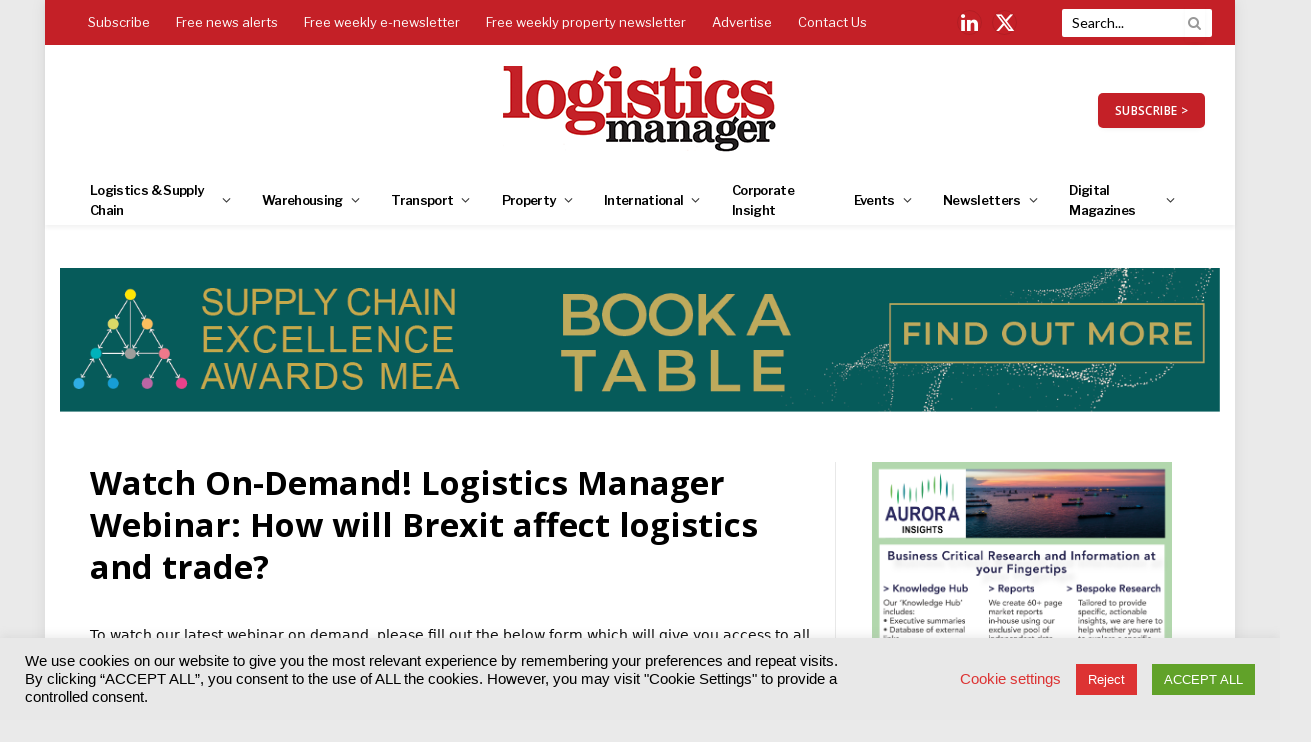

--- FILE ---
content_type: text/html; charset=UTF-8
request_url: https://www.logisticsmanager.com/webinar-sign-up/
body_size: 53081
content:
<!DOCTYPE html>
<html lang="en-GB" class="s-light site-s-light">
<head>
<meta charset="UTF-8" />
<script type="text/javascript">
/* <![CDATA[ */
var gform;gform||(document.addEventListener("gform_main_scripts_loaded",function(){gform.scriptsLoaded=!0}),window.addEventListener("DOMContentLoaded",function(){gform.domLoaded=!0}),gform={domLoaded:!1,scriptsLoaded:!1,initializeOnLoaded:function(o){gform.domLoaded&&gform.scriptsLoaded?o():!gform.domLoaded&&gform.scriptsLoaded?window.addEventListener("DOMContentLoaded",o):document.addEventListener("gform_main_scripts_loaded",o)},hooks:{action:{},filter:{}},addAction:function(o,n,r,t){gform.addHook("action",o,n,r,t)},addFilter:function(o,n,r,t){gform.addHook("filter",o,n,r,t)},doAction:function(o){gform.doHook("action",o,arguments)},applyFilters:function(o){return gform.doHook("filter",o,arguments)},removeAction:function(o,n){gform.removeHook("action",o,n)},removeFilter:function(o,n,r){gform.removeHook("filter",o,n,r)},addHook:function(o,n,r,t,i){null==gform.hooks[o][n]&&(gform.hooks[o][n]=[]);var e=gform.hooks[o][n];null==i&&(i=n+"_"+e.length),gform.hooks[o][n].push({tag:i,callable:r,priority:t=null==t?10:t})},doHook:function(n,o,r){var t;if(r=Array.prototype.slice.call(r,1),null!=gform.hooks[n][o]&&((o=gform.hooks[n][o]).sort(function(o,n){return o.priority-n.priority}),o.forEach(function(o){"function"!=typeof(t=o.callable)&&(t=window[t]),"action"==n?t.apply(null,r):r[0]=t.apply(null,r)})),"filter"==n)return r[0]},removeHook:function(o,n,t,i){var r;null!=gform.hooks[o][n]&&(r=(r=gform.hooks[o][n]).filter(function(o,n,r){return!!(null!=i&&i!=o.tag||null!=t&&t!=o.priority)}),gform.hooks[o][n]=r)}}); 
/* ]]> */
</script>
<meta name="viewport" content="width=device-width, initial-scale=1" />
<!--||  JM Twitter Cards by jmau111 v12  ||-->
<meta name="twitter:card" content="summary">
<!-- [(-_-)@ creator: Missing critical option ! @(-_-)] -->
<!-- [(-_-)@ site: Missing critical option ! @(-_-)] -->
<meta name="twitter:title" content="Watch On-Demand! Logistics Manager Webinar: How will Brexit affect logistics and trade?">
<meta name="twitter:description" content="To watch our latest webinar on demand, please fill out the below form which will give you access to all our latest webinar content.Our latest webinar was looking at the affect of Brexit on Logistics">
<meta name="twitter:image" content="https://www.logisticsmanager.com/wp-content/plugins/jm-twitter-cards/admin/img/Twitter_logo_blue.png">
<!--||  /JM Twitter Cards by jmau111 v12  ||-->
<meta name='robots' content='index, follow, max-image-preview:large, max-snippet:-1, max-video-preview:-1' />
<!-- This site is optimized with the Yoast SEO plugin v22.1 - https://yoast.com/wordpress/plugins/seo/ -->
<title>Watch On-Demand! Logistics Manager Webinar: How will Brexit affect logistics and trade? | Logistics Manager</title><link rel="preload" as="font" href="https://www.logisticsmanager.com/wp-content/themes/smart-mag/css/icons/fonts/ts-icons.woff2?v2.7" type="font/woff2" crossorigin="anonymous" />
<link rel="canonical" href="https://www.logisticsmanager.com/webinar-sign-up/" />
<meta property="og:locale" content="en_GB" />
<meta property="og:type" content="article" />
<meta property="og:title" content="Watch On-Demand! Logistics Manager Webinar: How will Brexit affect logistics and trade? | Logistics Manager" />
<meta property="og:url" content="https://www.logisticsmanager.com/webinar-sign-up/" />
<meta property="og:site_name" content="Logistics Manager" />
<meta property="og:image" content="https://www.logisticsmanager.com/wp-content/uploads/2020/06/Brexit_OnDemand-300x225.jpg" />
<meta name="twitter:card" content="summary_large_image" />
<script type="application/ld+json" class="yoast-schema-graph">{"@context":"https://schema.org","@graph":[{"@type":"WebPage","@id":"https://www.logisticsmanager.com/webinar-sign-up/","url":"https://www.logisticsmanager.com/webinar-sign-up/","name":"Watch On-Demand! Logistics Manager Webinar: How will Brexit affect logistics and trade? | Logistics Manager","isPartOf":{"@id":"https://www.logisticsmanager.com/#website"},"primaryImageOfPage":{"@id":"https://www.logisticsmanager.com/webinar-sign-up/#primaryimage"},"image":{"@id":"https://www.logisticsmanager.com/webinar-sign-up/#primaryimage"},"thumbnailUrl":"https://www.logisticsmanager.com/wp-content/uploads/2020/06/Brexit_OnDemand-300x225.jpg","datePublished":"2020-06-09T14:05:20+00:00","dateModified":"2020-06-09T14:05:20+00:00","breadcrumb":{"@id":"https://www.logisticsmanager.com/webinar-sign-up/#breadcrumb"},"inLanguage":"en-GB","potentialAction":[{"@type":"ReadAction","target":["https://www.logisticsmanager.com/webinar-sign-up/"]}]},{"@type":"ImageObject","inLanguage":"en-GB","@id":"https://www.logisticsmanager.com/webinar-sign-up/#primaryimage","url":"https://www.logisticsmanager.com/wp-content/uploads/2020/06/Brexit_OnDemand-300x225.jpg","contentUrl":"https://www.logisticsmanager.com/wp-content/uploads/2020/06/Brexit_OnDemand-300x225.jpg"},{"@type":"BreadcrumbList","@id":"https://www.logisticsmanager.com/webinar-sign-up/#breadcrumb","itemListElement":[{"@type":"ListItem","position":1,"name":"Home","item":"https://www.logisticsmanager.com/"},{"@type":"ListItem","position":2,"name":"Watch On-Demand! Logistics Manager Webinar: How will Brexit affect logistics and trade?"}]},{"@type":"WebSite","@id":"https://www.logisticsmanager.com/#website","url":"https://www.logisticsmanager.com/","name":"Logistics Manager","description":"","potentialAction":[{"@type":"SearchAction","target":{"@type":"EntryPoint","urlTemplate":"https://www.logisticsmanager.com/?s={search_term_string}"},"query-input":"required name=search_term_string"}],"inLanguage":"en-GB"}]}</script>
<!-- / Yoast SEO plugin. -->
<link rel='dns-prefetch' href='//use.fontawesome.com' />
<link rel='dns-prefetch' href='//fonts.googleapis.com' />
<link rel="alternate" type="application/rss+xml" title="Logistics Manager &raquo; Feed" href="https://www.logisticsmanager.com/feed/" />
<link rel="alternate" type="text/calendar" title="Logistics Manager &raquo; iCal Feed" href="https://www.logisticsmanager.com/events/?ical=1" />
<!-- <link rel='stylesheet' id='tribe-events-pro-mini-calendar-block-styles-css' href='https://www.logisticsmanager.com/wp-content/plugins/events-calendar-pro/src/resources/css/tribe-events-pro-mini-calendar-block.min.css?ver=6.3.1' type='text/css' media='all' /> -->
<!-- <link rel='stylesheet' id='wp-block-library-css' href='https://www.logisticsmanager.com/wp-includes/css/dist/block-library/style.min.css?ver=82fbd0bf67a31c4e0cc000099b04272a' type='text/css' media='all' /> -->
<link rel="stylesheet" type="text/css" href="//www.logisticsmanager.com/wp-content/cache/wpfc-minified/6vpli5fu/9qe18.css" media="all"/>
<style id='classic-theme-styles-inline-css' type='text/css'>
/*! This file is auto-generated */
.wp-block-button__link{color:#fff;background-color:#32373c;border-radius:9999px;box-shadow:none;text-decoration:none;padding:calc(.667em + 2px) calc(1.333em + 2px);font-size:1.125em}.wp-block-file__button{background:#32373c;color:#fff;text-decoration:none}
</style>
<style id='global-styles-inline-css' type='text/css'>
body{--wp--preset--color--black: #000000;--wp--preset--color--cyan-bluish-gray: #abb8c3;--wp--preset--color--white: #ffffff;--wp--preset--color--pale-pink: #f78da7;--wp--preset--color--vivid-red: #cf2e2e;--wp--preset--color--luminous-vivid-orange: #ff6900;--wp--preset--color--luminous-vivid-amber: #fcb900;--wp--preset--color--light-green-cyan: #7bdcb5;--wp--preset--color--vivid-green-cyan: #00d084;--wp--preset--color--pale-cyan-blue: #8ed1fc;--wp--preset--color--vivid-cyan-blue: #0693e3;--wp--preset--color--vivid-purple: #9b51e0;--wp--preset--gradient--vivid-cyan-blue-to-vivid-purple: linear-gradient(135deg,rgba(6,147,227,1) 0%,rgb(155,81,224) 100%);--wp--preset--gradient--light-green-cyan-to-vivid-green-cyan: linear-gradient(135deg,rgb(122,220,180) 0%,rgb(0,208,130) 100%);--wp--preset--gradient--luminous-vivid-amber-to-luminous-vivid-orange: linear-gradient(135deg,rgba(252,185,0,1) 0%,rgba(255,105,0,1) 100%);--wp--preset--gradient--luminous-vivid-orange-to-vivid-red: linear-gradient(135deg,rgba(255,105,0,1) 0%,rgb(207,46,46) 100%);--wp--preset--gradient--very-light-gray-to-cyan-bluish-gray: linear-gradient(135deg,rgb(238,238,238) 0%,rgb(169,184,195) 100%);--wp--preset--gradient--cool-to-warm-spectrum: linear-gradient(135deg,rgb(74,234,220) 0%,rgb(151,120,209) 20%,rgb(207,42,186) 40%,rgb(238,44,130) 60%,rgb(251,105,98) 80%,rgb(254,248,76) 100%);--wp--preset--gradient--blush-light-purple: linear-gradient(135deg,rgb(255,206,236) 0%,rgb(152,150,240) 100%);--wp--preset--gradient--blush-bordeaux: linear-gradient(135deg,rgb(254,205,165) 0%,rgb(254,45,45) 50%,rgb(107,0,62) 100%);--wp--preset--gradient--luminous-dusk: linear-gradient(135deg,rgb(255,203,112) 0%,rgb(199,81,192) 50%,rgb(65,88,208) 100%);--wp--preset--gradient--pale-ocean: linear-gradient(135deg,rgb(255,245,203) 0%,rgb(182,227,212) 50%,rgb(51,167,181) 100%);--wp--preset--gradient--electric-grass: linear-gradient(135deg,rgb(202,248,128) 0%,rgb(113,206,126) 100%);--wp--preset--gradient--midnight: linear-gradient(135deg,rgb(2,3,129) 0%,rgb(40,116,252) 100%);--wp--preset--font-size--small: 13px;--wp--preset--font-size--medium: 20px;--wp--preset--font-size--large: 36px;--wp--preset--font-size--x-large: 42px;--wp--preset--spacing--20: 0.44rem;--wp--preset--spacing--30: 0.67rem;--wp--preset--spacing--40: 1rem;--wp--preset--spacing--50: 1.5rem;--wp--preset--spacing--60: 2.25rem;--wp--preset--spacing--70: 3.38rem;--wp--preset--spacing--80: 5.06rem;--wp--preset--shadow--natural: 6px 6px 9px rgba(0, 0, 0, 0.2);--wp--preset--shadow--deep: 12px 12px 50px rgba(0, 0, 0, 0.4);--wp--preset--shadow--sharp: 6px 6px 0px rgba(0, 0, 0, 0.2);--wp--preset--shadow--outlined: 6px 6px 0px -3px rgba(255, 255, 255, 1), 6px 6px rgba(0, 0, 0, 1);--wp--preset--shadow--crisp: 6px 6px 0px rgba(0, 0, 0, 1);}:where(.is-layout-flex){gap: 0.5em;}:where(.is-layout-grid){gap: 0.5em;}body .is-layout-flow > .alignleft{float: left;margin-inline-start: 0;margin-inline-end: 2em;}body .is-layout-flow > .alignright{float: right;margin-inline-start: 2em;margin-inline-end: 0;}body .is-layout-flow > .aligncenter{margin-left: auto !important;margin-right: auto !important;}body .is-layout-constrained > .alignleft{float: left;margin-inline-start: 0;margin-inline-end: 2em;}body .is-layout-constrained > .alignright{float: right;margin-inline-start: 2em;margin-inline-end: 0;}body .is-layout-constrained > .aligncenter{margin-left: auto !important;margin-right: auto !important;}body .is-layout-constrained > :where(:not(.alignleft):not(.alignright):not(.alignfull)){max-width: var(--wp--style--global--content-size);margin-left: auto !important;margin-right: auto !important;}body .is-layout-constrained > .alignwide{max-width: var(--wp--style--global--wide-size);}body .is-layout-flex{display: flex;}body .is-layout-flex{flex-wrap: wrap;align-items: center;}body .is-layout-flex > *{margin: 0;}body .is-layout-grid{display: grid;}body .is-layout-grid > *{margin: 0;}:where(.wp-block-columns.is-layout-flex){gap: 2em;}:where(.wp-block-columns.is-layout-grid){gap: 2em;}:where(.wp-block-post-template.is-layout-flex){gap: 1.25em;}:where(.wp-block-post-template.is-layout-grid){gap: 1.25em;}.has-black-color{color: var(--wp--preset--color--black) !important;}.has-cyan-bluish-gray-color{color: var(--wp--preset--color--cyan-bluish-gray) !important;}.has-white-color{color: var(--wp--preset--color--white) !important;}.has-pale-pink-color{color: var(--wp--preset--color--pale-pink) !important;}.has-vivid-red-color{color: var(--wp--preset--color--vivid-red) !important;}.has-luminous-vivid-orange-color{color: var(--wp--preset--color--luminous-vivid-orange) !important;}.has-luminous-vivid-amber-color{color: var(--wp--preset--color--luminous-vivid-amber) !important;}.has-light-green-cyan-color{color: var(--wp--preset--color--light-green-cyan) !important;}.has-vivid-green-cyan-color{color: var(--wp--preset--color--vivid-green-cyan) !important;}.has-pale-cyan-blue-color{color: var(--wp--preset--color--pale-cyan-blue) !important;}.has-vivid-cyan-blue-color{color: var(--wp--preset--color--vivid-cyan-blue) !important;}.has-vivid-purple-color{color: var(--wp--preset--color--vivid-purple) !important;}.has-black-background-color{background-color: var(--wp--preset--color--black) !important;}.has-cyan-bluish-gray-background-color{background-color: var(--wp--preset--color--cyan-bluish-gray) !important;}.has-white-background-color{background-color: var(--wp--preset--color--white) !important;}.has-pale-pink-background-color{background-color: var(--wp--preset--color--pale-pink) !important;}.has-vivid-red-background-color{background-color: var(--wp--preset--color--vivid-red) !important;}.has-luminous-vivid-orange-background-color{background-color: var(--wp--preset--color--luminous-vivid-orange) !important;}.has-luminous-vivid-amber-background-color{background-color: var(--wp--preset--color--luminous-vivid-amber) !important;}.has-light-green-cyan-background-color{background-color: var(--wp--preset--color--light-green-cyan) !important;}.has-vivid-green-cyan-background-color{background-color: var(--wp--preset--color--vivid-green-cyan) !important;}.has-pale-cyan-blue-background-color{background-color: var(--wp--preset--color--pale-cyan-blue) !important;}.has-vivid-cyan-blue-background-color{background-color: var(--wp--preset--color--vivid-cyan-blue) !important;}.has-vivid-purple-background-color{background-color: var(--wp--preset--color--vivid-purple) !important;}.has-black-border-color{border-color: var(--wp--preset--color--black) !important;}.has-cyan-bluish-gray-border-color{border-color: var(--wp--preset--color--cyan-bluish-gray) !important;}.has-white-border-color{border-color: var(--wp--preset--color--white) !important;}.has-pale-pink-border-color{border-color: var(--wp--preset--color--pale-pink) !important;}.has-vivid-red-border-color{border-color: var(--wp--preset--color--vivid-red) !important;}.has-luminous-vivid-orange-border-color{border-color: var(--wp--preset--color--luminous-vivid-orange) !important;}.has-luminous-vivid-amber-border-color{border-color: var(--wp--preset--color--luminous-vivid-amber) !important;}.has-light-green-cyan-border-color{border-color: var(--wp--preset--color--light-green-cyan) !important;}.has-vivid-green-cyan-border-color{border-color: var(--wp--preset--color--vivid-green-cyan) !important;}.has-pale-cyan-blue-border-color{border-color: var(--wp--preset--color--pale-cyan-blue) !important;}.has-vivid-cyan-blue-border-color{border-color: var(--wp--preset--color--vivid-cyan-blue) !important;}.has-vivid-purple-border-color{border-color: var(--wp--preset--color--vivid-purple) !important;}.has-vivid-cyan-blue-to-vivid-purple-gradient-background{background: var(--wp--preset--gradient--vivid-cyan-blue-to-vivid-purple) !important;}.has-light-green-cyan-to-vivid-green-cyan-gradient-background{background: var(--wp--preset--gradient--light-green-cyan-to-vivid-green-cyan) !important;}.has-luminous-vivid-amber-to-luminous-vivid-orange-gradient-background{background: var(--wp--preset--gradient--luminous-vivid-amber-to-luminous-vivid-orange) !important;}.has-luminous-vivid-orange-to-vivid-red-gradient-background{background: var(--wp--preset--gradient--luminous-vivid-orange-to-vivid-red) !important;}.has-very-light-gray-to-cyan-bluish-gray-gradient-background{background: var(--wp--preset--gradient--very-light-gray-to-cyan-bluish-gray) !important;}.has-cool-to-warm-spectrum-gradient-background{background: var(--wp--preset--gradient--cool-to-warm-spectrum) !important;}.has-blush-light-purple-gradient-background{background: var(--wp--preset--gradient--blush-light-purple) !important;}.has-blush-bordeaux-gradient-background{background: var(--wp--preset--gradient--blush-bordeaux) !important;}.has-luminous-dusk-gradient-background{background: var(--wp--preset--gradient--luminous-dusk) !important;}.has-pale-ocean-gradient-background{background: var(--wp--preset--gradient--pale-ocean) !important;}.has-electric-grass-gradient-background{background: var(--wp--preset--gradient--electric-grass) !important;}.has-midnight-gradient-background{background: var(--wp--preset--gradient--midnight) !important;}.has-small-font-size{font-size: var(--wp--preset--font-size--small) !important;}.has-medium-font-size{font-size: var(--wp--preset--font-size--medium) !important;}.has-large-font-size{font-size: var(--wp--preset--font-size--large) !important;}.has-x-large-font-size{font-size: var(--wp--preset--font-size--x-large) !important;}
.wp-block-navigation a:where(:not(.wp-element-button)){color: inherit;}
:where(.wp-block-post-template.is-layout-flex){gap: 1.25em;}:where(.wp-block-post-template.is-layout-grid){gap: 1.25em;}
:where(.wp-block-columns.is-layout-flex){gap: 2em;}:where(.wp-block-columns.is-layout-grid){gap: 2em;}
.wp-block-pullquote{font-size: 1.5em;line-height: 1.6;}
</style>
<!-- <link rel='stylesheet' id='redux-extendify-styles-css' href='https://www.logisticsmanager.com/wp-content/plugins/redux-framework/redux-core/assets/css/extendify-utilities.css?ver=4.4.13' type='text/css' media='all' /> -->
<!-- <link rel='stylesheet' id='cookie-law-info-css' href='https://www.logisticsmanager.com/wp-content/plugins/cookie-law-info/legacy/public/css/cookie-law-info-public.css?ver=3.2.0' type='text/css' media='all' /> -->
<!-- <link rel='stylesheet' id='cookie-law-info-gdpr-css' href='https://www.logisticsmanager.com/wp-content/plugins/cookie-law-info/legacy/public/css/cookie-law-info-gdpr.css?ver=3.2.0' type='text/css' media='all' /> -->
<!-- <link rel='stylesheet' id='ppress-frontend-css' href='https://www.logisticsmanager.com/wp-content/plugins/wp-user-avatar/assets/css/frontend.min.css?ver=4.15.0' type='text/css' media='all' /> -->
<!-- <link rel='stylesheet' id='ppress-flatpickr-css' href='https://www.logisticsmanager.com/wp-content/plugins/wp-user-avatar/assets/flatpickr/flatpickr.min.css?ver=4.15.0' type='text/css' media='all' /> -->
<!-- <link rel='stylesheet' id='ppress-select2-css' href='https://www.logisticsmanager.com/wp-content/plugins/wp-user-avatar/assets/select2/select2.min.css?ver=82fbd0bf67a31c4e0cc000099b04272a' type='text/css' media='all' /> -->
<!-- <link rel='stylesheet' id='extendify-utility-styles-css' href='https://www.logisticsmanager.com/wp-content/plugins/extendify/public/build/utility-minimum.css?ver=1.12.2' type='text/css' media='all' /> -->
<link rel="stylesheet" type="text/css" href="//www.logisticsmanager.com/wp-content/cache/wpfc-minified/8x91qpc4/9qe18.css" media="all"/>
<link rel='stylesheet' id='font-awesome-official-css' href='https://use.fontawesome.com/releases/v6.4.0/css/all.css' type='text/css' media='all' integrity="sha384-iw3OoTErCYJJB9mCa8LNS2hbsQ7M3C0EpIsO/H5+EGAkPGc6rk+V8i04oW/K5xq0" crossorigin="anonymous" />
<!-- <link rel='stylesheet' id='smartmag-core-css' href='https://www.logisticsmanager.com/wp-content/themes/smart-mag/style.css?ver=9.5.0' type='text/css' media='all' /> -->
<link rel="stylesheet" type="text/css" href="//www.logisticsmanager.com/wp-content/cache/wpfc-minified/1f6wp6at/9qe18.css" media="all"/>
<link rel='stylesheet' id='smartmag-fonts-css' href='https://fonts.googleapis.com/css?family=Hind%3A400%2C500%2C600' type='text/css' media='all' />
<!-- <link rel='stylesheet' id='smartmag-magnific-popup-css' href='https://www.logisticsmanager.com/wp-content/themes/smart-mag/css/lightbox.css?ver=9.5.0' type='text/css' media='all' /> -->
<!-- <link rel='stylesheet' id='font-awesome4-css' href='https://www.logisticsmanager.com/wp-content/themes/smart-mag/css/fontawesome/css/font-awesome.min.css?ver=9.5.0' type='text/css' media='all' /> -->
<!-- <link rel='stylesheet' id='smartmag-icons-css' href='https://www.logisticsmanager.com/wp-content/themes/smart-mag/css/icons/icons.css?ver=9.5.0' type='text/css' media='all' /> -->
<!-- <link rel='stylesheet' id='smartmag-skin-css' href='https://www.logisticsmanager.com/wp-content/themes/smart-mag/css/skin-trendy.css?ver=9.5.0' type='text/css' media='all' /> -->
<link rel="stylesheet" type="text/css" href="//www.logisticsmanager.com/wp-content/cache/wpfc-minified/f3zswdys/9qe18.css" media="all"/>
<style id='smartmag-skin-inline-css' type='text/css'>
:root { --c-main: #c42027;
--c-main-rgb: 196,32,39;
--c-headings: #000000;
--text-font: "Lato", system-ui, -apple-system, "Segoe UI", Arial, sans-serif;
--body-font: "Lato", system-ui, -apple-system, "Segoe UI", Arial, sans-serif;
--ui-font: "Open Sans", system-ui, -apple-system, "Segoe UI", Arial, sans-serif;
--title-font: "Open Sans", system-ui, -apple-system, "Segoe UI", Arial, sans-serif;
--h-font: "Open Sans", system-ui, -apple-system, "Segoe UI", Arial, sans-serif;
--main-width: 1100px; }
.s-light body { background-color: #eaeaea; }
.s-dark body { background-color: #000000; }
.s-light { --body-color: #000000; --c-excerpts: #000000; }
.post-content { color: #000000; }
:root { --sidebar-pad: 20px; --sidebar-sep-pad: 20px; }
.main-sidebar .widget-title { --space-below: 20px; }
.main-sidebar .widget { margin-bottom: 50px; }
.smart-head-main { --c-shadow: rgba(0,0,0,0.05); }
.smart-head-main .smart-head-top { --head-h: 45px; background-color: var(--c-main); }
.s-dark .smart-head-main .smart-head-top,
.smart-head-main .s-dark.smart-head-top { background-color: #c52127; }
.smart-head-main .smart-head-mid { --head-h: 130px; }
.smart-head-main .smart-head-bot { --head-h: 50px; border-top-width: 0px; border-bottom-width: 0px; }
.navigation { font-family: "Libre Franklin", system-ui, -apple-system, "Segoe UI", Arial, sans-serif; }
.navigation-main .menu > li > a { font-size: 13px; letter-spacing: -0.05em; }
.navigation-main { --nav-items-space: 16px; margin-left: calc(-1 * var(--nav-items-space)); }
.s-light .navigation-main { --c-nav: #000000; --c-nav-hov: #c42127; }
.s-light .navigation { --c-nav-blip: #353535; --c-nav-drop-sep: #000000; }
.s-light .sub-cats { background-color: #c6c6c6; }
.s-dark .navigation { --c-nav-drop-hov: #c42127; }
.s-dark .sub-cats { background-color: #c42127; }
.smart-head-mobile .smart-head-mid { border-top-width: 3px; }
.navigation-small { font-family: "Libre Franklin", system-ui, -apple-system, "Segoe UI", Arial, sans-serif; }
.s-light .navigation-small { --c-nav: #fcfcfc; }
.s-dark .navigation-small { --c-nav: rgba(255,255,255,0.92); }
.s-light .navigation-small { --c-nav-hov: #eeee22; }
.s-dark .navigation-small { --c-nav-hov: #eeee22; }
.smart-head-main .spc-social { --c-spc-social: #fff; --c-spc-social-hov: #eeee22; --spc-social-fs: 20px; --spc-social-size: 25px; --spc-social-space: 10px; }
.s-dark .smart-head-mobile .spc-social,
.smart-head-mobile .s-dark .spc-social { --c-spc-social: #ffffff; --c-spc-social-hov: #c42027; }
.smart-head-mobile .spc-social { --spc-social-fs: 25px; }
.smart-head-mobile { --search-icon-size: 30px; }
.smart-head-main .scheme-switcher a:hover { color: #f2f2f2; }
.smart-head-main .offcanvas-toggle { transform: scale(0.69); }
.smart-head .ts-button1 { border-radius: 5px; height: 35px; line-height: 35px; }
.upper-footer .block-head .heading { color: #ffffff; }
.upper-footer .block-head { --c-line: #ffffff; }
.s-dark .upper-footer .block-head { --c-line: #ffffff; }
.main-footer .upper-footer { background-color: #000000; }
.s-dark .upper-footer { background-color: #000000; }
.main-footer .upper-footer { color: #ffffff; }
.s-dark .upper-footer { color: #ffffff; }
.main-footer .upper-footer { --c-links: #ffffff; }
.s-dark .upper-footer { --c-links: #ffffff; }
.upper-footer > .wrap { padding-top: 25px; padding-bottom: 25px; }
.main-footer .lower-footer { background-color: #c31525; }
.s-dark .lower-footer { background-color: #c31525; }
.lower-footer { color: #ffffff; }
.main-footer .lower-footer { --c-links: #ffffff; --c-foot-menu: #ffffff; }
.s-dark .lower-footer { --c-links: #ffffff; --c-foot-menu: #ffffff; }
.post-meta .post-author > a { color: #c42127; }
.s-dark .post-meta .post-author > a { color: #c42127; }
.l-post .excerpt { font-family: "Lato:regular", system-ui, -apple-system, "Segoe UI", Arial, sans-serif; }
.block-head-c2 { --c-line: #000000; }
.s-dark .block-head-c2 { --c-line: #000000; }
.block-head-c2 .heading { color: #c42127; }
.s-dark .block-head-c2 .heading { color: #c42127; }
.block-head-g { background-color: #c31525; background-color: #c42127; }
.loop-list .ratio-is-custom { padding-bottom: calc(100% / 1575); }
.loop-small .ratio-is-custom { padding-bottom: calc(100% / 1.149); }
.loop-small .media:not(i) { max-width: 75px; }
.entry-content { font-family: "Lato:regular", system-ui, -apple-system, "Segoe UI", Arial, sans-serif; font-size: 14px; }
.post-content h1, .post-content h2, .post-content h3, .post-content h4, .post-content h5, .post-content h6 { font-family: "Lato:regular", system-ui, -apple-system, "Segoe UI", Arial, sans-serif; }
.entry-content { --c-a: #c31525; }
@media (min-width: 940px) and (max-width: 1200px) { .navigation-main .menu > li > a { font-size: calc(10px + (13px - 10px) * .7); } }
</style>
<!-- <link rel='stylesheet' id='smart-mag-child-css' href='https://www.logisticsmanager.com/wp-content/themes/smart-mag-child/style.css?ver=1.0' type='text/css' media='all' /> -->
<!-- <link rel='stylesheet' id='gforms_reset_css-css' href='https://www.logisticsmanager.com/wp-content/plugins/gravityforms/legacy/css/formreset.min.css?ver=2.8.3' type='text/css' media='all' /> -->
<!-- <link rel='stylesheet' id='gforms_formsmain_css-css' href='https://www.logisticsmanager.com/wp-content/plugins/gravityforms/legacy/css/formsmain.min.css?ver=2.8.3' type='text/css' media='all' /> -->
<!-- <link rel='stylesheet' id='gforms_ready_class_css-css' href='https://www.logisticsmanager.com/wp-content/plugins/gravityforms/legacy/css/readyclass.min.css?ver=2.8.3' type='text/css' media='all' /> -->
<!-- <link rel='stylesheet' id='gforms_browsers_css-css' href='https://www.logisticsmanager.com/wp-content/plugins/gravityforms/legacy/css/browsers.min.css?ver=2.8.3' type='text/css' media='all' /> -->
<link rel="stylesheet" type="text/css" href="//www.logisticsmanager.com/wp-content/cache/wpfc-minified/cfvvxqj/9qho4.css" media="all"/>
<link rel='stylesheet' id='smartmag-gfonts-custom-css' href='https://fonts.googleapis.com/css?family=Lato%3A400%2C500%2C600%2C700%7COpen+Sans%3A400%2C500%2C600%2C700%7CLibre+Franklin%3A400%2C500%2C600%2C700%7CLato%3Aregular%3A400%2C500%2C600%2C700' type='text/css' media='all' />
<link rel='stylesheet' id='font-awesome-official-v4shim-css' href='https://use.fontawesome.com/releases/v6.4.0/css/v4-shims.css' type='text/css' media='all' integrity="sha384-TjXU13dTMPo+5ZlOUI1IGXvpmajjoetPqbUJqTx+uZ1bGwylKHNEItuVe/mg/H6l" crossorigin="anonymous" />
<script src='//www.logisticsmanager.com/wp-content/cache/wpfc-minified/32r9pfxo/9qe18.js' type="text/javascript"></script>
<!-- <script type="text/javascript" src="https://www.logisticsmanager.com/wp-includes/js/jquery/jquery.min.js?ver=3.7.1" id="jquery-core-js"></script> -->
<!-- <script type="text/javascript" src="https://www.logisticsmanager.com/wp-includes/js/jquery/jquery-migrate.min.js?ver=3.4.1" id="jquery-migrate-js"></script> -->
<script type="text/javascript" id="cookie-law-info-js-extra">
/* <![CDATA[ */
var Cli_Data = {"nn_cookie_ids":["cookielawinfo-checkbox-others","elementor","OAID","YSC","VISITOR_INFO1_LIVE","yt-remote-device-id","yt-remote-connected-devices","yt.innertube::requests","yt.innertube::nextId","_gid","_gat_gtag_UA_*","_ga_*","_ga","CONSENT","__cf_bm","_zm_chtaid","TS01f92dc5","cookielawinfo-checkbox-necessary","cookielawinfo-checkbox-non-necessary","_zm_mtk_guid","_zm_ctaid","cookielawinfo-checkbox-functional","cookielawinfo-checkbox-performance","cookielawinfo-checkbox-analytics","cookielawinfo-checkbox-advertisement","TS018dd1ba"],"cookielist":[],"non_necessary_cookies":{"necessary":["elementor","_zm_mtk_guid","_zm_ctaid"],"functional":["__cf_bm","_zm_chtaid"],"analytics":["_gid","_gat_gtag_UA_*","_ga_*","_ga","CONSENT"],"advertisement":["OAID","YSC","VISITOR_INFO1_LIVE","yt-remote-device-id","yt-remote-connected-devices","yt.innertube::requests","yt.innertube::nextId"],"others":["TS01f92dc5","TS018dd1ba"]},"ccpaEnabled":"","ccpaRegionBased":"","ccpaBarEnabled":"","strictlyEnabled":["necessary","obligatoire"],"ccpaType":"gdpr","js_blocking":"","custom_integration":"","triggerDomRefresh":"","secure_cookies":""};
var cli_cookiebar_settings = {"animate_speed_hide":"500","animate_speed_show":"500","background":"#e8e8e8","border":"#b1a6a6c2","border_on":"","button_1_button_colour":"#61a229","button_1_button_hover":"#4e8221","button_1_link_colour":"#fff","button_1_as_button":"1","button_1_new_win":"","button_2_button_colour":"#333","button_2_button_hover":"#292929","button_2_link_colour":"#444","button_2_as_button":"","button_2_hidebar":"","button_3_button_colour":"#dd3333","button_3_button_hover":"#b12929","button_3_link_colour":"#fff","button_3_as_button":"1","button_3_new_win":"","button_4_button_colour":"#000","button_4_button_hover":"#000000","button_4_link_colour":"#dd3333","button_4_as_button":"","button_7_button_colour":"#61a229","button_7_button_hover":"#4e8221","button_7_link_colour":"#fff","button_7_as_button":"1","button_7_new_win":"","font_family":"Helvetica, sans-serif","header_fix":"","notify_animate_hide":"1","notify_animate_show":"","notify_div_id":"#cookie-law-info-bar","notify_position_horizontal":"right","notify_position_vertical":"bottom","scroll_close":"","scroll_close_reload":"","accept_close_reload":"","reject_close_reload":"","showagain_tab":"","showagain_background":"#fff","showagain_border":"#000","showagain_div_id":"#cookie-law-info-again","showagain_x_position":"100px","text":"#000000","show_once_yn":"","show_once":"10000","logging_on":"","as_popup":"","popup_overlay":"1","bar_heading_text":"","cookie_bar_as":"banner","popup_showagain_position":"bottom-right","widget_position":"left"};
var log_object = {"ajax_url":"https:\/\/www.logisticsmanager.com\/wp-admin\/admin-ajax.php"};
/* ]]> */
</script>
<script src='//www.logisticsmanager.com/wp-content/cache/wpfc-minified/kl6h0n23/9qe18.js' type="text/javascript"></script>
<!-- <script type="text/javascript" src="https://www.logisticsmanager.com/wp-content/plugins/cookie-law-info/legacy/public/js/cookie-law-info-public.js?ver=3.2.0" id="cookie-law-info-js"></script> -->
<!-- <script type="text/javascript" src="https://www.logisticsmanager.com/wp-content/plugins/wp-user-avatar/assets/flatpickr/flatpickr.min.js?ver=4.15.0" id="ppress-flatpickr-js"></script> -->
<!-- <script type="text/javascript" src="https://www.logisticsmanager.com/wp-content/plugins/wp-user-avatar/assets/select2/select2.min.js?ver=4.15.0" id="ppress-select2-js"></script> -->
<script type="text/javascript" defer='defer' src="https://www.logisticsmanager.com/wp-content/plugins/gravityforms/js/jquery.json.min.js?ver=2.8.3" id="gform_json-js"></script>
<script type="text/javascript" id="gform_gravityforms-js-extra">
/* <![CDATA[ */
var gf_global = {"gf_currency_config":{"name":"Pound Sterling","symbol_left":"&#163;","symbol_right":"","symbol_padding":" ","thousand_separator":",","decimal_separator":".","decimals":2,"code":"GBP"},"base_url":"https:\/\/www.logisticsmanager.com\/wp-content\/plugins\/gravityforms","number_formats":[],"spinnerUrl":"https:\/\/www.logisticsmanager.com\/wp-content\/plugins\/gravityforms\/images\/spinner.svg","version_hash":"8c54d890b4d16b9d0ba4d560afac3a33","strings":{"newRowAdded":"New row added.","rowRemoved":"Row removed","formSaved":"The form has been saved.  The content contains the link to return and complete the form."}};
var gform_i18n = {"datepicker":{"days":{"monday":"Mo","tuesday":"Tu","wednesday":"We","thursday":"Th","friday":"Fr","saturday":"Sa","sunday":"Su"},"months":{"january":"January","february":"February","march":"March","april":"April","may":"May","june":"June","july":"July","august":"August","september":"September","october":"October","november":"November","december":"December"},"firstDay":1,"iconText":"Select date"}};
var gf_legacy_multi = {"17":"1"};
var gform_gravityforms = {"strings":{"invalid_file_extension":"This type of file is not allowed. Must be one of the following:","delete_file":"Delete this file","in_progress":"in progress","file_exceeds_limit":"File exceeds size limit","illegal_extension":"This type of file is not allowed.","max_reached":"Maximum number of files reached","unknown_error":"There was a problem while saving the file on the server","currently_uploading":"Please wait for the uploading to complete","cancel":"Cancel","cancel_upload":"Cancel this upload","cancelled":"Cancelled"},"vars":{"images_url":"https:\/\/www.logisticsmanager.com\/wp-content\/plugins\/gravityforms\/images"}};
/* ]]> */
</script>
<script type="text/javascript" id="gform_gravityforms-js-before">
/* <![CDATA[ */
/* ]]> */
</script>
<script src='//www.logisticsmanager.com/wp-content/cache/wpfc-minified/97ruruhw/9qha9.js' type="text/javascript"></script>
<!-- <script type="text/javascript" defer='defer' src="https://www.logisticsmanager.com/wp-content/plugins/gravityforms/js/gravityforms.min.js?ver=2.8.3" id="gform_gravityforms-js"></script> -->
<!-- <script type="text/javascript" defer='defer' src="https://www.logisticsmanager.com/wp-content/plugins/gravityforms/assets/js/dist/utils.min.js?ver=50c7bea9c2320e16728e44ae9fde5f26" id="gform_gravityforms_utils-js"></script> -->
<link rel="https://api.w.org/" href="https://www.logisticsmanager.com/wp-json/" /><link rel="alternate" type="application/json" href="https://www.logisticsmanager.com/wp-json/wp/v2/pages/44634" /><link rel="EditURI" type="application/rsd+xml" title="RSD" href="https://www.logisticsmanager.com/xmlrpc.php?rsd" />
<link rel="alternate" type="application/json+oembed" href="https://www.logisticsmanager.com/wp-json/oembed/1.0/embed?url=https%3A%2F%2Fwww.logisticsmanager.com%2Fwebinar-sign-up%2F" />
<link rel="alternate" type="text/xml+oembed" href="https://www.logisticsmanager.com/wp-json/oembed/1.0/embed?url=https%3A%2F%2Fwww.logisticsmanager.com%2Fwebinar-sign-up%2F&#038;format=xml" />
<meta name="generator" content="Redux 4.4.13" /><meta name="cdp-version" content="1.4.6" /><meta name="tec-api-version" content="v1"><meta name="tec-api-origin" content="https://www.logisticsmanager.com"><link rel="alternate" href="https://www.logisticsmanager.com/wp-json/tribe/events/v1/" />
<script>
var BunyadSchemeKey = 'bunyad-scheme';
(() => {
const d = document.documentElement;
const c = d.classList;
var scheme = localStorage.getItem(BunyadSchemeKey);
if (scheme) {
d.dataset.origClass = c;
scheme === 'dark' ? c.remove('s-light', 'site-s-light') : c.remove('s-dark', 'site-s-dark');
c.add('site-s-' + scheme, 's-' + scheme);
}
})();
</script>
<meta name="generator" content="Elementor 3.19.2; features: e_optimized_assets_loading, e_optimized_css_loading, additional_custom_breakpoints, block_editor_assets_optimize, e_image_loading_optimization; settings: css_print_method-external, google_font-enabled, font_display-swap">
<!-- Google tag (gtag.js) -->
<script async src="https://www.googletagmanager.com/gtag/js?id=G-BCJ3LWHL57"></script>
<script>
window.dataLayer = window.dataLayer || [];
function gtag(){dataLayer.push(arguments);}
gtag('js', new Date());
gtag('config', 'G-BCJ3LWHL57');
</script>
<script async src="//webdisplay.akabomedia.co.uk/server/www/delivery/asyncjs.php"></script><link rel="icon" href="https://www.logisticsmanager.com/wp-content/uploads/2023/10/cropped-LM-site-icon-1-1-32x32.png" sizes="32x32" />
<link rel="icon" href="https://www.logisticsmanager.com/wp-content/uploads/2023/10/cropped-LM-site-icon-1-1-192x192.png" sizes="192x192" />
<link rel="apple-touch-icon" href="https://www.logisticsmanager.com/wp-content/uploads/2023/10/cropped-LM-site-icon-1-1-180x180.png" />
<meta name="msapplication-TileImage" content="https://www.logisticsmanager.com/wp-content/uploads/2023/10/cropped-LM-site-icon-1-1-270x270.png" />
<style type="text/css" id="wp-custom-css">
.block-content span.ai-content {
display: none !important;
}
/* Add a background color, border and some padding around the form */
.container {
border-radius: 5px;
border: 0px solid #000000; /* Gray border */
background-color: #f2f2f2;
padding: 20px;
}
.smart-head-search .query {
background: #fff;
color: #000;
font-size: 14px;
height: 28px;
margin: -3px 0 -3px 30px;
}
</style>
<style>
.ai-viewports                 {--ai: 1;}
.ai-viewport-3                { display: none !important;}
.ai-viewport-2                { display: none !important;}
.ai-viewport-1                { display: inherit !important;}
.ai-viewport-0                { display: none !important;}
@media (min-width: 768px) and (max-width: 1439px) {
.ai-viewport-1                { display: none !important;}
.ai-viewport-2                { display: inherit !important;}
}
@media (max-width: 767px) {
.ai-viewport-1                { display: none !important;}
.ai-viewport-3                { display: inherit !important;}
}
</style>
</head>
<body data-rsssl=1 class="page-template-default page page-id-44634 tribe-no-js right-sidebar has-lb has-lb-sm has-sb-sep layout-boxed elementor-default elementor-kit-61427">
<div class="ts-bg-cover"></div>
<div class="main-wrap">
<div class="off-canvas-backdrop"></div>
<div class="mobile-menu-container off-canvas hide-widgets-sm hide-menu-lg" id="off-canvas">
<div class="off-canvas-head">
<a href="#" class="close">
<span class="visuallyhidden">Close Menu</span>
<i class="tsi tsi-times"></i>
</a>
<div class="ts-logo">
<img class="logo-mobile logo-image" src="https://www.logisticsmanager.com/wp-content/uploads/2023/06/logistics-manager-logo-retina.png" width="275" height="88" alt="Logistics Manager"/>		</div>
</div>
<div class="off-canvas-content">
<ul id="menu-main-menu-new" class="mobile-menu"><li id="menu-item-71878" class="menu-item menu-item-type-taxonomy menu-item-object-category menu-item-has-children menu-item-71878"><a href="https://www.logisticsmanager.com/logistics-supply-chain/logistics/articles-from-logistics-and-supply-chain/">Logistics &amp; Supply Chain</a>
<ul class="sub-menu">
<li id="menu-item-71879" class="menu-item menu-item-type-custom menu-item-object-custom menu-item-has-children menu-item-71879"><a href="#">Sectors</a>
<ul class="sub-menu">
<li id="menu-item-71880" class="menu-item menu-item-type-taxonomy menu-item-object-category menu-item-71880"><a href="https://www.logisticsmanager.com/logistics-supply-chain/supply-chain/retail/">Retail &amp; Consumer Goods</a></li>
<li id="menu-item-71881" class="menu-item menu-item-type-taxonomy menu-item-object-category menu-item-71881"><a href="https://www.logisticsmanager.com/logistics-supply-chain/supply-chain/food-and-beverage/">Food &amp; Beverage</a></li>
<li id="menu-item-71882" class="menu-item menu-item-type-taxonomy menu-item-object-category menu-item-71882"><a href="https://www.logisticsmanager.com/logistics-supply-chain/supply-chain/healthcare-pharma/">Healthcare &amp; Pharmaceutical</a></li>
<li id="menu-item-71883" class="menu-item menu-item-type-taxonomy menu-item-object-category menu-item-71883"><a href="https://www.logisticsmanager.com/logistics-supply-chain/supply-chain/manufacturing/">Manufacturing</a></li>
<li id="menu-item-71884" class="menu-item menu-item-type-taxonomy menu-item-object-category menu-item-71884"><a href="https://www.logisticsmanager.com/logistics-supply-chain/supply-chain/construction/">Construction &amp; Engineering</a></li>
<li id="menu-item-71885" class="menu-item menu-item-type-taxonomy menu-item-object-category menu-item-71885"><a href="https://www.logisticsmanager.com/logistics-supply-chain/supply-chain/defence/">Defence</a></li>
<li id="menu-item-71886" class="menu-item menu-item-type-taxonomy menu-item-object-category menu-item-71886"><a href="https://www.logisticsmanager.com/logistics-supply-chain/supply-chain/automotive/">Automotive &amp; Aerospace</a></li>
<li id="menu-item-71887" class="menu-item menu-item-type-taxonomy menu-item-object-category menu-item-71887"><a href="https://www.logisticsmanager.com/logistics-supply-chain/supply-chain/energy/">Energy &amp; Utilities</a></li>
<li id="menu-item-71888" class="menu-item menu-item-type-taxonomy menu-item-object-category menu-item-71888"><a href="https://www.logisticsmanager.com/logistics-supply-chain/supply-chain/fashion/">Fashion</a></li>
<li id="menu-item-71889" class="menu-item menu-item-type-taxonomy menu-item-object-category menu-item-71889"><a href="https://www.logisticsmanager.com/logistics-supply-chain/supply-chain/technology-and-telecommunications/">Technology &amp; Telecommunications</a></li>
<li id="menu-item-71890" class="menu-item menu-item-type-taxonomy menu-item-object-category menu-item-71890"><a href="https://www.logisticsmanager.com/logistics-supply-chain/supply-chain/government-and-public-services/">Government &amp; Public Services</a></li>
<li id="menu-item-71891" class="menu-item menu-item-type-taxonomy menu-item-object-category menu-item-71891"><a href="https://www.logisticsmanager.com/logistics-supply-chain/supply-chain/mail/">Mail</a></li>
</ul>
</li>
<li id="menu-item-71892" class="menu-item menu-item-type-taxonomy menu-item-object-category menu-item-71892"><a href="https://www.logisticsmanager.com/logistics-supply-chain/logistics/health-safety/">Health &amp; Safety</a></li>
<li id="menu-item-71893" class="menu-item menu-item-type-taxonomy menu-item-object-category menu-item-71893"><a href="https://www.logisticsmanager.com/logistics-supply-chain/supply-chain/disruption-resilience/">Disruption &amp; Resilience</a></li>
<li id="menu-item-71894" class="menu-item menu-item-type-taxonomy menu-item-object-category menu-item-71894"><a href="https://www.logisticsmanager.com/logistics-supply-chain/supply-chain/visibility/">Visibility</a></li>
<li id="menu-item-71895" class="menu-item menu-item-type-taxonomy menu-item-object-category menu-item-71895"><a href="https://www.logisticsmanager.com/logistics-supply-chain/logistics/policy-and-legislation/">Policy &amp; legislation</a></li>
<li id="menu-item-71896" class="menu-item menu-item-type-taxonomy menu-item-object-category menu-item-71896"><a href="https://www.logisticsmanager.com/intralogistics/infrastructure/">Infrastructure</a></li>
<li id="menu-item-71897" class="menu-item menu-item-type-taxonomy menu-item-object-category menu-item-71897"><a href="https://www.logisticsmanager.com/logistics-supply-chain/logistics/cold-chain/">Cold Chain</a></li>
<li id="menu-item-71898" class="menu-item menu-item-type-taxonomy menu-item-object-category menu-item-71898"><a href="https://www.logisticsmanager.com/logistics-supply-chain/logistics/international-logistics/">International logistics</a></li>
<li id="menu-item-71899" class="menu-item menu-item-type-taxonomy menu-item-object-category menu-item-71899"><a href="https://www.logisticsmanager.com/logistics-supply-chain/logistics/third-party-logistics/">Third-Party Logistics</a></li>
<li id="menu-item-71900" class="menu-item menu-item-type-taxonomy menu-item-object-category menu-item-71900"><a href="https://www.logisticsmanager.com/logistics-supply-chain/logistics/sustainability/">Sustainability</a></li>
<li id="menu-item-71901" class="menu-item menu-item-type-taxonomy menu-item-object-category menu-item-71901"><a href="https://www.logisticsmanager.com/logistics-supply-chain/supply-chain/recruitment-retention/">Recruitment &amp; Retention</a></li>
<li id="menu-item-71902" class="menu-item menu-item-type-taxonomy menu-item-object-category menu-item-71902"><a href="https://www.logisticsmanager.com/logistics-supply-chain/supply-chain/reverse-logistics/">Reverse Logistics</a></li>
<li id="menu-item-71903" class="menu-item menu-item-type-taxonomy menu-item-object-category menu-item-71903"><a href="https://www.logisticsmanager.com/logistics-supply-chain/supply-chain/sourcingandprocurement/">Sourcing &amp; Procurement</a></li>
</ul>
</li>
<li id="menu-item-71904" class="menu-item menu-item-type-custom menu-item-object-custom menu-item-has-children menu-item-71904"><a href="#">Warehousing</a>
<ul class="sub-menu">
<li id="menu-item-71905" class="menu-item menu-item-type-taxonomy menu-item-object-category menu-item-71905"><a href="https://www.logisticsmanager.com/intralogistics/materials-handling/">Materials Handling</a></li>
<li id="menu-item-71906" class="menu-item menu-item-type-taxonomy menu-item-object-category menu-item-71906"><a href="https://www.logisticsmanager.com/intralogistics/it-software/">IT &amp; Software</a></li>
<li id="menu-item-71907" class="menu-item menu-item-type-taxonomy menu-item-object-category menu-item-71907"><a href="https://www.logisticsmanager.com/intralogistics/robotics-automation/">Robotics &amp; Automation</a></li>
<li id="menu-item-71908" class="menu-item menu-item-type-taxonomy menu-item-object-category menu-item-71908"><a href="https://www.logisticsmanager.com/intralogistics/picking-and-sortation/">Picking &amp; Sortation</a></li>
<li id="menu-item-71909" class="menu-item menu-item-type-taxonomy menu-item-object-category menu-item-71909"><a href="https://www.logisticsmanager.com/intralogistics/packaging/">Packaging</a></li>
</ul>
</li>
<li id="menu-item-71910" class="menu-item menu-item-type-custom menu-item-object-custom menu-item-has-children menu-item-71910"><a href="#">Transport</a>
<ul class="sub-menu">
<li id="menu-item-71911" class="menu-item menu-item-type-taxonomy menu-item-object-category menu-item-71911"><a href="https://www.logisticsmanager.com/logistics-supply-chain/logistics/road-freight/">Road Freight</a></li>
<li id="menu-item-71912" class="menu-item menu-item-type-taxonomy menu-item-object-category menu-item-71912"><a href="https://www.logisticsmanager.com/logistics-supply-chain/logistics/air-freight/">Air Freight</a></li>
<li id="menu-item-71913" class="menu-item menu-item-type-taxonomy menu-item-object-category menu-item-71913"><a href="https://www.logisticsmanager.com/logistics-supply-chain/logistics/ocean-freight/">Ocean Freight</a></li>
<li id="menu-item-71914" class="menu-item menu-item-type-taxonomy menu-item-object-category menu-item-71914"><a href="https://www.logisticsmanager.com/logistics-supply-chain/logistics/rail-freight/">Rail Freight</a></li>
<li id="menu-item-71915" class="menu-item menu-item-type-taxonomy menu-item-object-category menu-item-71915"><a href="https://www.logisticsmanager.com/logistics-supply-chain/logistics/multimodal-freight/">Multimodal Freight</a></li>
<li id="menu-item-71916" class="menu-item menu-item-type-taxonomy menu-item-object-category menu-item-71916"><a href="https://www.logisticsmanager.com/logistics-supply-chain/logistics/last-mile/">Last Mile</a></li>
</ul>
</li>
<li id="menu-item-71917" class="menu-item menu-item-type-taxonomy menu-item-object-category menu-item-has-children menu-item-71917"><a href="https://www.logisticsmanager.com/property/">Property</a>
<ul class="sub-menu">
<li id="menu-item-71918" class="menu-item menu-item-type-taxonomy menu-item-object-category menu-item-71918"><a href="https://www.logisticsmanager.com/property/big-sheds/">Big Sheds</a></li>
<li id="menu-item-71919" class="menu-item menu-item-type-taxonomy menu-item-object-category menu-item-71919"><a href="https://www.logisticsmanager.com/property/mid-box/">Mid Box</a></li>
<li id="menu-item-71920" class="menu-item menu-item-type-taxonomy menu-item-object-category menu-item-71920"><a href="https://www.logisticsmanager.com/property/urban-warehouses/">Urban Warehouses &amp; Micro Hubs</a></li>
<li id="menu-item-71921" class="menu-item menu-item-type-taxonomy menu-item-object-category menu-item-71921"><a href="https://www.logisticsmanager.com/property/market-insights/">Market Insights</a></li>
<li id="menu-item-71922" class="menu-item menu-item-type-taxonomy menu-item-object-category menu-item-71922"><a href="https://www.logisticsmanager.com/property/esg/">ESG</a></li>
<li id="menu-item-71923" class="menu-item menu-item-type-custom menu-item-object-custom menu-item-has-children menu-item-71923"><a href="#">Regions</a>
<ul class="sub-menu">
<li id="menu-item-71924" class="menu-item menu-item-type-taxonomy menu-item-object-category menu-item-71924"><a href="https://www.logisticsmanager.com/property/south-east-england/">South East</a></li>
<li id="menu-item-71925" class="menu-item menu-item-type-taxonomy menu-item-object-category menu-item-71925"><a href="https://www.logisticsmanager.com/property/south-west/">South West</a></li>
<li id="menu-item-71926" class="menu-item menu-item-type-taxonomy menu-item-object-category menu-item-71926"><a href="https://www.logisticsmanager.com/property/east-midlands-and-east-anglia/">East Midlands &amp; East Anglia</a></li>
<li id="menu-item-71927" class="menu-item menu-item-type-taxonomy menu-item-object-category menu-item-71927"><a href="https://www.logisticsmanager.com/property/west-midlands/">West Midlands</a></li>
<li id="menu-item-71928" class="menu-item menu-item-type-taxonomy menu-item-object-category menu-item-71928"><a href="https://www.logisticsmanager.com/property/north-east-yorkshire/">North East &amp; Yorkshire</a></li>
<li id="menu-item-71929" class="menu-item menu-item-type-taxonomy menu-item-object-category menu-item-71929"><a href="https://www.logisticsmanager.com/property/north-west/">North West</a></li>
<li id="menu-item-71930" class="menu-item menu-item-type-taxonomy menu-item-object-category menu-item-71930"><a href="https://www.logisticsmanager.com/property/wales/">Wales</a></li>
<li id="menu-item-71931" class="menu-item menu-item-type-taxonomy menu-item-object-category menu-item-71931"><a href="https://www.logisticsmanager.com/property/scotland/">Scotland</a></li>
<li id="menu-item-71932" class="menu-item menu-item-type-taxonomy menu-item-object-category menu-item-71932"><a href="https://www.logisticsmanager.com/property/ireland/">Ireland</a></li>
<li id="menu-item-71933" class="menu-item menu-item-type-taxonomy menu-item-object-category menu-item-71933"><a href="https://www.logisticsmanager.com/property/europe/">Europe</a></li>
</ul>
</li>
</ul>
</li>
<li id="menu-item-71934" class="menu-item menu-item-type-taxonomy menu-item-object-category menu-item-has-children menu-item-71934"><a href="https://www.logisticsmanager.com/international/">International</a>
<ul class="sub-menu">
<li id="menu-item-71935" class="menu-item menu-item-type-taxonomy menu-item-object-category menu-item-71935"><a href="https://www.logisticsmanager.com/international/usa-news/">USA News</a></li>
<li id="menu-item-71936" class="menu-item menu-item-type-taxonomy menu-item-object-category menu-item-71936"><a href="https://www.logisticsmanager.com/international/mea-news/">MEA News</a></li>
<li id="menu-item-71937" class="menu-item menu-item-type-taxonomy menu-item-object-category menu-item-71937"><a href="https://www.logisticsmanager.com/international/apac-news/">APAC News</a></li>
</ul>
</li>
<li id="menu-item-72091" class="menu-item menu-item-type-taxonomy menu-item-object-category menu-item-72091"><a href="https://www.logisticsmanager.com/corporate-insight/">Corporate Insight</a></li>
<li id="menu-item-71942" class="menu-item menu-item-type-custom menu-item-object-custom menu-item-has-children menu-item-71942"><a href="#">Events</a>
<ul class="sub-menu">
<li id="menu-item-71943" class="menu-item menu-item-type-taxonomy menu-item-object-category menu-item-has-children menu-item-71943"><a href="https://www.logisticsmanager.com/events-news/">Events News</a>
<ul class="sub-menu">
<li id="menu-item-72237" class="menu-item menu-item-type-taxonomy menu-item-object-category menu-item-72237"><a href="https://www.logisticsmanager.com/logistics-supply-chain/supply-chain/awards/">Awards</a></li>
<li id="menu-item-71944" class="menu-item menu-item-type-taxonomy menu-item-object-category menu-item-71944"><a href="https://www.logisticsmanager.com/events-news/conferences/">Conferences</a></li>
<li id="menu-item-71945" class="menu-item menu-item-type-taxonomy menu-item-object-category menu-item-71945"><a href="https://www.logisticsmanager.com/events-news/exhibitions/">Exhibitions</a></li>
<li id="menu-item-71947" class="menu-item menu-item-type-taxonomy menu-item-object-category menu-item-71947"><a href="https://www.logisticsmanager.com/events-news/top-50/">Top 50</a></li>
</ul>
</li>
<li id="menu-item-72092" class="menu-item menu-item-type-custom menu-item-object-custom menu-item-72092"><a href="https://www.logisticsmanager.com/event/">Upcoming Events</a></li>
<li id="menu-item-71949" class="menu-item menu-item-type-taxonomy menu-item-object-category menu-item-71949"><a href="https://www.logisticsmanager.com/webinars/">Webinars</a></li>
</ul>
</li>
<li id="menu-item-71950" class="menu-item menu-item-type-custom menu-item-object-custom menu-item-has-children menu-item-71950"><a href="#">Newsletters</a>
<ul class="sub-menu">
<li id="menu-item-71971" class="menu-item menu-item-type-post_type menu-item-object-page menu-item-71971"><a href="https://www.logisticsmanager.com/subscribe-to-our-daily-e-newsletter/">News Alerts</a></li>
<li id="menu-item-71952" class="menu-item menu-item-type-post_type menu-item-object-page menu-item-71952"><a href="https://www.logisticsmanager.com/subscribe-to-our-weekly-supply-chain-e-newsletter/">Weekly Newsletter</a></li>
<li id="menu-item-71953" class="menu-item menu-item-type-post_type menu-item-object-page menu-item-71953"><a href="https://www.logisticsmanager.com/subscribe-to-our-property-e-newsletter/">Property Newsletter</a></li>
<li id="menu-item-71954" class="menu-item menu-item-type-post_type menu-item-object-page menu-item-71954"><a href="https://www.logisticsmanager.com/usa-newsletter-sign-up/">USA Newsletter</a></li>
<li id="menu-item-71955" class="menu-item menu-item-type-post_type menu-item-object-page menu-item-71955"><a href="https://www.logisticsmanager.com/mea-e-newsletter/">MEA Newsletter</a></li>
<li id="menu-item-71956" class="menu-item menu-item-type-post_type menu-item-object-page menu-item-71956"><a href="https://www.logisticsmanager.com/apac-e-newsletter-subscription-signup/">APAC Newsletter</a></li>
</ul>
</li>
<li id="menu-item-71957" class="menu-item menu-item-type-taxonomy menu-item-object-category menu-item-has-children menu-item-71957"><a href="https://www.logisticsmanager.com/digital-magazines/">Digital Magazines</a>
<ul class="sub-menu">
<li id="menu-item-71958" class="menu-item menu-item-type-post_type menu-item-object-post menu-item-71958"><a href="https://www.logisticsmanager.com/logistics-manager-magazine-august-2025/">August 2025</a></li>
<li id="menu-item-71959" class="menu-item menu-item-type-post_type menu-item-object-post menu-item-71959"><a href="https://www.logisticsmanager.com/logistics-manager-magazine-july-2025/">July 2025</a></li>
<li id="menu-item-71960" class="menu-item menu-item-type-post_type menu-item-object-post menu-item-71960"><a href="https://www.logisticsmanager.com/logistics-manager-magazine-june-2025/">June 2025</a></li>
<li id="menu-item-71961" class="menu-item menu-item-type-post_type menu-item-object-post menu-item-71961"><a href="https://www.logisticsmanager.com/logistics-manager-magazine-may-2025/">May 2025</a></li>
<li id="menu-item-71962" class="menu-item menu-item-type-post_type menu-item-object-post menu-item-71962"><a href="https://www.logisticsmanager.com/logistics-manager-magazine-april-2025/">April 2025</a></li>
<li id="menu-item-71963" class="menu-item menu-item-type-post_type menu-item-object-post menu-item-71963"><a href="https://www.logisticsmanager.com/logistics-manager-magazine-march-2025/">March 2025</a></li>
<li id="menu-item-71964" class="menu-item menu-item-type-post_type menu-item-object-post menu-item-71964"><a href="https://www.logisticsmanager.com/logistics-manager-magazine-february-2025-2/">February 2025</a></li>
<li id="menu-item-71965" class="menu-item menu-item-type-post_type menu-item-object-post menu-item-71965"><a href="https://www.logisticsmanager.com/logistics-manager-january-2025/">January 2025</a></li>
</ul>
</li>
</ul>
<div class="spc-social-block spc-social spc-social-b smart-head-social">
<a href="https://www.linkedin.com/company/logistics-manager-mag/" class="link service s-linkedin" target="_blank" rel="nofollow noopener">
<i class="icon tsi tsi-linkedin"></i>					<span class="visuallyhidden">LinkedIn</span>
</a>
<a href="https://twitter.com/LogisticsManagr" class="link service s-twitter" target="_blank" rel="nofollow noopener">
<i class="icon tsi tsi-twitter"></i>					<span class="visuallyhidden">X (Twitter)</span>
</a>
</div>
</div>
</div>
<div class="smart-head smart-head-a smart-head-main" id="smart-head" data-sticky="bot" data-sticky-type="smart" data-sticky-full>
<div class="smart-head-row smart-head-top is-light smart-head-row-full">
<div class="inner full">
<div class="items items-left ">
<div class="nav-wrap">
<nav class="navigation navigation-small nav-hov-a">
<ul id="menu-top-bar-menu" class="menu"><li id="menu-item-56450" class="menu-item menu-item-type-post_type menu-item-object-page menu-item-56450"><a href="https://www.logisticsmanager.com/subscription-request/">Subscribe</a></li>
<li id="menu-item-71972" class="menu-item menu-item-type-post_type menu-item-object-page menu-item-71972"><a href="https://www.logisticsmanager.com/subscribe-to-our-daily-e-newsletter/">Free news alerts</a></li>
<li id="menu-item-51221" class="menu-item menu-item-type-custom menu-item-object-custom menu-item-51221"><a href="https://www.logisticsmanager.com/email-newsletter-subscriptions/">Free weekly e-newsletter</a></li>
<li id="menu-item-71987" class="menu-item menu-item-type-post_type menu-item-object-page menu-item-71987"><a href="https://www.logisticsmanager.com/subscribe-to-our-property-e-newsletter/">Free weekly property newsletter</a></li>
<li id="menu-item-45453" class="menu-item menu-item-type-post_type menu-item-object-page menu-item-45453"><a href="https://www.logisticsmanager.com/advertising/">Advertise</a></li>
<li id="menu-item-45454" class="menu-item menu-item-type-post_type menu-item-object-page menu-item-45454"><a href="https://www.logisticsmanager.com/contact-us/">Contact Us</a></li>
</ul>		</nav>
</div>
</div>
<div class="items items-center empty">
</div>
<div class="items items-right ">
<div class="spc-social-block spc-social spc-social-b smart-head-social">
<a href="https://www.linkedin.com/company/logistics-manager-mag/" class="link service s-linkedin" target="_blank" rel="nofollow noopener">
<i class="icon tsi tsi-linkedin"></i>					<span class="visuallyhidden">LinkedIn</span>
</a>
<a href="https://twitter.com/LogisticsManagr" class="link service s-twitter" target="_blank" rel="nofollow noopener">
<i class="icon tsi tsi-twitter"></i>					<span class="visuallyhidden">X (Twitter)</span>
</a>
</div>
<div class="smart-head-search">
<form role="search" class="search-form" action="https://www.logisticsmanager.com/" method="get">
<input type="text" name="s" class="query live-search-query" value="" placeholder="Search..." autocomplete="off" />
<button class="search-button" type="submit">
<i class="tsi tsi-search"></i>
<span class="visuallyhidden"></span>
</button>
</form>
</div> <!-- .search -->
</div>
</div>
</div>
<div class="smart-head-row smart-head-mid smart-head-row-3 is-light smart-head-row-full">
<div class="inner full">
<div class="items items-left empty">
</div>
<div class="items items-center ">
<a href="https://www.logisticsmanager.com/" title="Logistics Manager" rel="home" class="logo-link ts-logo logo-is-image">
<span>
<img src="https://www.logisticsmanager.com/wp-content/uploads/2023/06/logistics-manager-logo-normal.png" class="logo-image" alt="Logistics Manager" srcset="https://www.logisticsmanager.com/wp-content/uploads/2023/06/logistics-manager-logo-normal.png ,https://www.logisticsmanager.com/wp-content/uploads/2023/06/lm-logo-retina.png 2x" width="275" height="88"/>
</span>
</a>				</div>
<div class="items items-right ">
<a href="https://www.logisticsmanager.com/subscription-request/" class="ts-button ts-button-a ts-button1">
SUBSCRIBE &gt;	</a>
</div>
</div>
</div>
<div class="smart-head-row smart-head-bot smart-head-row-3 is-light has-center-nav smart-head-row-full">
<div class="inner full">
<div class="items items-left empty">
</div>
<div class="items items-center ">
<div class="nav-wrap">
<nav class="navigation navigation-main nav-hov-a">
<ul id="menu-main-menu-new-1" class="menu"><li class="menu-item menu-item-type-taxonomy menu-item-object-category menu-item-has-children menu-cat-11 menu-item-71878"><a href="https://www.logisticsmanager.com/logistics-supply-chain/logistics/articles-from-logistics-and-supply-chain/">Logistics &amp; Supply Chain</a>
<ul class="sub-menu">
<li class="menu-item menu-item-type-custom menu-item-object-custom menu-item-has-children menu-item-71879"><a href="#">Sectors</a>
<ul class="sub-menu">
<li class="menu-item menu-item-type-taxonomy menu-item-object-category menu-cat-24 menu-item-71880"><a href="https://www.logisticsmanager.com/logistics-supply-chain/supply-chain/retail/">Retail &amp; Consumer Goods</a></li>
<li class="menu-item menu-item-type-taxonomy menu-item-object-category menu-cat-15 menu-item-71881"><a href="https://www.logisticsmanager.com/logistics-supply-chain/supply-chain/food-and-beverage/">Food &amp; Beverage</a></li>
<li class="menu-item menu-item-type-taxonomy menu-item-object-category menu-cat-34 menu-item-71882"><a href="https://www.logisticsmanager.com/logistics-supply-chain/supply-chain/healthcare-pharma/">Healthcare &amp; Pharmaceutical</a></li>
<li class="menu-item menu-item-type-taxonomy menu-item-object-category menu-cat-1848 menu-item-71883"><a href="https://www.logisticsmanager.com/logistics-supply-chain/supply-chain/manufacturing/">Manufacturing</a></li>
<li class="menu-item menu-item-type-taxonomy menu-item-object-category menu-cat-1846 menu-item-71884"><a href="https://www.logisticsmanager.com/logistics-supply-chain/supply-chain/construction/">Construction &amp; Engineering</a></li>
<li class="menu-item menu-item-type-taxonomy menu-item-object-category menu-cat-773 menu-item-71885"><a href="https://www.logisticsmanager.com/logistics-supply-chain/supply-chain/defence/">Defence</a></li>
<li class="menu-item menu-item-type-taxonomy menu-item-object-category menu-cat-32 menu-item-71886"><a href="https://www.logisticsmanager.com/logistics-supply-chain/supply-chain/automotive/">Automotive &amp; Aerospace</a></li>
<li class="menu-item menu-item-type-taxonomy menu-item-object-category menu-cat-1847 menu-item-71887"><a href="https://www.logisticsmanager.com/logistics-supply-chain/supply-chain/energy/">Energy &amp; Utilities</a></li>
<li class="menu-item menu-item-type-taxonomy menu-item-object-category menu-cat-42 menu-item-71888"><a href="https://www.logisticsmanager.com/logistics-supply-chain/supply-chain/fashion/">Fashion</a></li>
<li class="menu-item menu-item-type-taxonomy menu-item-object-category menu-cat-1933 menu-item-71889"><a href="https://www.logisticsmanager.com/logistics-supply-chain/supply-chain/technology-and-telecommunications/">Technology &amp; Telecommunications</a></li>
<li class="menu-item menu-item-type-taxonomy menu-item-object-category menu-cat-1842 menu-item-71890"><a href="https://www.logisticsmanager.com/logistics-supply-chain/supply-chain/government-and-public-services/">Government &amp; Public Services</a></li>
<li class="menu-item menu-item-type-taxonomy menu-item-object-category menu-cat-1934 menu-item-71891"><a href="https://www.logisticsmanager.com/logistics-supply-chain/supply-chain/mail/">Mail</a></li>
</ul>
</li>
<li class="menu-item menu-item-type-taxonomy menu-item-object-category menu-cat-153 menu-item-71892"><a href="https://www.logisticsmanager.com/logistics-supply-chain/logistics/health-safety/">Health &amp; Safety</a></li>
<li class="menu-item menu-item-type-taxonomy menu-item-object-category menu-cat-1935 menu-item-71893"><a href="https://www.logisticsmanager.com/logistics-supply-chain/supply-chain/disruption-resilience/">Disruption &amp; Resilience</a></li>
<li class="menu-item menu-item-type-taxonomy menu-item-object-category menu-cat-97 menu-item-71894"><a href="https://www.logisticsmanager.com/logistics-supply-chain/supply-chain/visibility/">Visibility</a></li>
<li class="menu-item menu-item-type-taxonomy menu-item-object-category menu-cat-27 menu-item-71895"><a href="https://www.logisticsmanager.com/logistics-supply-chain/logistics/policy-and-legislation/">Policy &amp; legislation</a></li>
<li class="menu-item menu-item-type-taxonomy menu-item-object-category menu-cat-1837 menu-item-71896"><a href="https://www.logisticsmanager.com/intralogistics/infrastructure/">Infrastructure</a></li>
<li class="menu-item menu-item-type-taxonomy menu-item-object-category menu-cat-16 menu-item-71897"><a href="https://www.logisticsmanager.com/logistics-supply-chain/logistics/cold-chain/">Cold Chain</a></li>
<li class="menu-item menu-item-type-taxonomy menu-item-object-category menu-cat-29 menu-item-71898"><a href="https://www.logisticsmanager.com/logistics-supply-chain/logistics/international-logistics/">International logistics</a></li>
<li class="menu-item menu-item-type-taxonomy menu-item-object-category menu-cat-9 menu-item-71899"><a href="https://www.logisticsmanager.com/logistics-supply-chain/logistics/third-party-logistics/">Third-Party Logistics</a></li>
<li class="menu-item menu-item-type-taxonomy menu-item-object-category menu-cat-31 menu-item-71900"><a href="https://www.logisticsmanager.com/logistics-supply-chain/logistics/sustainability/">Sustainability</a></li>
<li class="menu-item menu-item-type-taxonomy menu-item-object-category menu-cat-1936 menu-item-71901"><a href="https://www.logisticsmanager.com/logistics-supply-chain/supply-chain/recruitment-retention/">Recruitment &amp; Retention</a></li>
<li class="menu-item menu-item-type-taxonomy menu-item-object-category menu-cat-1937 menu-item-71902"><a href="https://www.logisticsmanager.com/logistics-supply-chain/supply-chain/reverse-logistics/">Reverse Logistics</a></li>
<li class="menu-item menu-item-type-taxonomy menu-item-object-category menu-cat-38 menu-item-71903"><a href="https://www.logisticsmanager.com/logistics-supply-chain/supply-chain/sourcingandprocurement/">Sourcing &amp; Procurement</a></li>
</ul>
</li>
<li class="menu-item menu-item-type-custom menu-item-object-custom menu-item-has-children menu-item-71904"><a href="#">Warehousing</a>
<ul class="sub-menu">
<li class="menu-item menu-item-type-taxonomy menu-item-object-category menu-cat-1838 menu-item-71905"><a href="https://www.logisticsmanager.com/intralogistics/materials-handling/">Materials Handling</a></li>
<li class="menu-item menu-item-type-taxonomy menu-item-object-category menu-cat-10 menu-item-71906"><a href="https://www.logisticsmanager.com/intralogistics/it-software/">IT &amp; Software</a></li>
<li class="menu-item menu-item-type-taxonomy menu-item-object-category menu-cat-1839 menu-item-71907"><a href="https://www.logisticsmanager.com/intralogistics/robotics-automation/">Robotics &amp; Automation</a></li>
<li class="menu-item menu-item-type-taxonomy menu-item-object-category menu-cat-1822 menu-item-71908"><a href="https://www.logisticsmanager.com/intralogistics/picking-and-sortation/">Picking &amp; Sortation</a></li>
<li class="menu-item menu-item-type-taxonomy menu-item-object-category menu-cat-1821 menu-item-71909"><a href="https://www.logisticsmanager.com/intralogistics/packaging/">Packaging</a></li>
</ul>
</li>
<li class="menu-item menu-item-type-custom menu-item-object-custom menu-item-has-children menu-item-71910"><a href="#">Transport</a>
<ul class="sub-menu">
<li class="menu-item menu-item-type-taxonomy menu-item-object-category menu-cat-14 menu-item-71911"><a href="https://www.logisticsmanager.com/logistics-supply-chain/logistics/road-freight/">Road Freight</a></li>
<li class="menu-item menu-item-type-taxonomy menu-item-object-category menu-cat-30 menu-item-71912"><a href="https://www.logisticsmanager.com/logistics-supply-chain/logistics/air-freight/">Air Freight</a></li>
<li class="menu-item menu-item-type-taxonomy menu-item-object-category menu-cat-47 menu-item-71913"><a href="https://www.logisticsmanager.com/logistics-supply-chain/logistics/ocean-freight/">Ocean Freight</a></li>
<li class="menu-item menu-item-type-taxonomy menu-item-object-category menu-cat-44 menu-item-71914"><a href="https://www.logisticsmanager.com/logistics-supply-chain/logistics/rail-freight/">Rail Freight</a></li>
<li class="menu-item menu-item-type-taxonomy menu-item-object-category menu-cat-1938 menu-item-71915"><a href="https://www.logisticsmanager.com/logistics-supply-chain/logistics/multimodal-freight/">Multimodal Freight</a></li>
<li class="menu-item menu-item-type-taxonomy menu-item-object-category menu-cat-1909 menu-item-71916"><a href="https://www.logisticsmanager.com/logistics-supply-chain/logistics/last-mile/">Last Mile</a></li>
</ul>
</li>
<li class="menu-item menu-item-type-taxonomy menu-item-object-category menu-item-has-children menu-cat-18 menu-item-71917"><a href="https://www.logisticsmanager.com/property/">Property</a>
<ul class="sub-menu">
<li class="menu-item menu-item-type-taxonomy menu-item-object-category menu-cat-1831 menu-item-71918"><a href="https://www.logisticsmanager.com/property/big-sheds/">Big Sheds</a></li>
<li class="menu-item menu-item-type-taxonomy menu-item-object-category menu-cat-1832 menu-item-71919"><a href="https://www.logisticsmanager.com/property/mid-box/">Mid Box</a></li>
<li class="menu-item menu-item-type-taxonomy menu-item-object-category menu-cat-1833 menu-item-71920"><a href="https://www.logisticsmanager.com/property/urban-warehouses/">Urban Warehouses &amp; Micro Hubs</a></li>
<li class="menu-item menu-item-type-taxonomy menu-item-object-category menu-cat-1939 menu-item-71921"><a href="https://www.logisticsmanager.com/property/market-insights/">Market Insights</a></li>
<li class="menu-item menu-item-type-taxonomy menu-item-object-category menu-cat-1940 menu-item-71922"><a href="https://www.logisticsmanager.com/property/esg/">ESG</a></li>
<li class="menu-item menu-item-type-custom menu-item-object-custom menu-item-has-children menu-item-71923"><a href="#">Regions</a>
<ul class="sub-menu">
<li class="menu-item menu-item-type-taxonomy menu-item-object-category menu-cat-1903 menu-item-71924"><a href="https://www.logisticsmanager.com/property/south-east-england/">South East</a></li>
<li class="menu-item menu-item-type-taxonomy menu-item-object-category menu-cat-1829 menu-item-71925"><a href="https://www.logisticsmanager.com/property/south-west/">South West</a></li>
<li class="menu-item menu-item-type-taxonomy menu-item-object-category menu-cat-1826 menu-item-71926"><a href="https://www.logisticsmanager.com/property/east-midlands-and-east-anglia/">East Midlands &amp; East Anglia</a></li>
<li class="menu-item menu-item-type-taxonomy menu-item-object-category menu-cat-1825 menu-item-71927"><a href="https://www.logisticsmanager.com/property/west-midlands/">West Midlands</a></li>
<li class="menu-item menu-item-type-taxonomy menu-item-object-category menu-cat-1824 menu-item-71928"><a href="https://www.logisticsmanager.com/property/north-east-yorkshire/">North East &amp; Yorkshire</a></li>
<li class="menu-item menu-item-type-taxonomy menu-item-object-category menu-cat-1823 menu-item-71929"><a href="https://www.logisticsmanager.com/property/north-west/">North West</a></li>
<li class="menu-item menu-item-type-taxonomy menu-item-object-category menu-cat-1941 menu-item-71930"><a href="https://www.logisticsmanager.com/property/wales/">Wales</a></li>
<li class="menu-item menu-item-type-taxonomy menu-item-object-category menu-cat-1830 menu-item-71931"><a href="https://www.logisticsmanager.com/property/scotland/">Scotland</a></li>
<li class="menu-item menu-item-type-taxonomy menu-item-object-category menu-cat-1942 menu-item-71932"><a href="https://www.logisticsmanager.com/property/ireland/">Ireland</a></li>
<li class="menu-item menu-item-type-taxonomy menu-item-object-category menu-cat-1943 menu-item-71933"><a href="https://www.logisticsmanager.com/property/europe/">Europe</a></li>
</ul>
</li>
</ul>
</li>
<li class="menu-item menu-item-type-taxonomy menu-item-object-category menu-item-has-children menu-cat-1930 menu-item-71934"><a href="https://www.logisticsmanager.com/international/">International</a>
<ul class="sub-menu">
<li class="menu-item menu-item-type-taxonomy menu-item-object-category menu-cat-1927 menu-item-71935"><a href="https://www.logisticsmanager.com/international/usa-news/">USA News</a></li>
<li class="menu-item menu-item-type-taxonomy menu-item-object-category menu-cat-1931 menu-item-71936"><a href="https://www.logisticsmanager.com/international/mea-news/">MEA News</a></li>
<li class="menu-item menu-item-type-taxonomy menu-item-object-category menu-cat-1932 menu-item-71937"><a href="https://www.logisticsmanager.com/international/apac-news/">APAC News</a></li>
</ul>
</li>
<li class="menu-item menu-item-type-taxonomy menu-item-object-category menu-cat-19 menu-item-72091"><a href="https://www.logisticsmanager.com/corporate-insight/">Corporate Insight</a></li>
<li class="menu-item menu-item-type-custom menu-item-object-custom menu-item-has-children menu-item-71942"><a href="#">Events</a>
<ul class="sub-menu">
<li class="menu-item menu-item-type-taxonomy menu-item-object-category menu-item-has-children menu-cat-1836 menu-item-71943"><a href="https://www.logisticsmanager.com/events-news/">Events News</a>
<ul class="sub-menu">
<li class="menu-item menu-item-type-taxonomy menu-item-object-category menu-cat-37 menu-item-72237"><a href="https://www.logisticsmanager.com/logistics-supply-chain/supply-chain/awards/">Awards</a></li>
<li class="menu-item menu-item-type-taxonomy menu-item-object-category menu-cat-629 menu-item-71944"><a href="https://www.logisticsmanager.com/events-news/conferences/">Conferences</a></li>
<li class="menu-item menu-item-type-taxonomy menu-item-object-category menu-cat-818 menu-item-71945"><a href="https://www.logisticsmanager.com/events-news/exhibitions/">Exhibitions</a></li>
<li class="menu-item menu-item-type-taxonomy menu-item-object-category menu-cat-1901 menu-item-71947"><a href="https://www.logisticsmanager.com/events-news/top-50/">Top 50</a></li>
</ul>
</li>
<li class="menu-item menu-item-type-custom menu-item-object-custom menu-item-72092"><a href="https://www.logisticsmanager.com/event/">Upcoming Events</a></li>
<li class="menu-item menu-item-type-taxonomy menu-item-object-category menu-cat-1897 menu-item-71949"><a href="https://www.logisticsmanager.com/webinars/">Webinars</a></li>
</ul>
</li>
<li class="menu-item menu-item-type-custom menu-item-object-custom menu-item-has-children menu-item-71950"><a href="#">Newsletters</a>
<ul class="sub-menu">
<li class="menu-item menu-item-type-post_type menu-item-object-page menu-item-71971"><a href="https://www.logisticsmanager.com/subscribe-to-our-daily-e-newsletter/">News Alerts</a></li>
<li class="menu-item menu-item-type-post_type menu-item-object-page menu-item-71952"><a href="https://www.logisticsmanager.com/subscribe-to-our-weekly-supply-chain-e-newsletter/">Weekly Newsletter</a></li>
<li class="menu-item menu-item-type-post_type menu-item-object-page menu-item-71953"><a href="https://www.logisticsmanager.com/subscribe-to-our-property-e-newsletter/">Property Newsletter</a></li>
<li class="menu-item menu-item-type-post_type menu-item-object-page menu-item-71954"><a href="https://www.logisticsmanager.com/usa-newsletter-sign-up/">USA Newsletter</a></li>
<li class="menu-item menu-item-type-post_type menu-item-object-page menu-item-71955"><a href="https://www.logisticsmanager.com/mea-e-newsletter/">MEA Newsletter</a></li>
<li class="menu-item menu-item-type-post_type menu-item-object-page menu-item-71956"><a href="https://www.logisticsmanager.com/apac-e-newsletter-subscription-signup/">APAC Newsletter</a></li>
</ul>
</li>
<li class="menu-item menu-item-type-taxonomy menu-item-object-category menu-item-has-children menu-cat-1812 menu-item-has-children item-mega-menu menu-item-71957"><a href="https://www.logisticsmanager.com/digital-magazines/">Digital Magazines</a>
<div class="sub-menu mega-menu mega-menu-b wrap">
<div class="sub-cats">
<ol class="sub-nav">
<li class="menu-item menu-item-type-post_type menu-item-object-post menu-item-71958"><a href="https://www.logisticsmanager.com/logistics-manager-magazine-august-2025/">August 2025</a></li>
<li class="menu-item menu-item-type-post_type menu-item-object-post menu-item-71959"><a href="https://www.logisticsmanager.com/logistics-manager-magazine-july-2025/">July 2025</a></li>
<li class="menu-item menu-item-type-post_type menu-item-object-post menu-item-71960"><a href="https://www.logisticsmanager.com/logistics-manager-magazine-june-2025/">June 2025</a></li>
<li class="menu-item menu-item-type-post_type menu-item-object-post menu-item-71961"><a href="https://www.logisticsmanager.com/logistics-manager-magazine-may-2025/">May 2025</a></li>
<li class="menu-item menu-item-type-post_type menu-item-object-post menu-item-71962"><a href="https://www.logisticsmanager.com/logistics-manager-magazine-april-2025/">April 2025</a></li>
<li class="menu-item menu-item-type-post_type menu-item-object-post menu-item-71963"><a href="https://www.logisticsmanager.com/logistics-manager-magazine-march-2025/">March 2025</a></li>
<li class="menu-item menu-item-type-post_type menu-item-object-post menu-item-71964"><a href="https://www.logisticsmanager.com/logistics-manager-magazine-february-2025-2/">February 2025</a></li>
<li class="menu-item menu-item-type-post_type menu-item-object-post menu-item-71965"><a href="https://www.logisticsmanager.com/logistics-manager-january-2025/">January 2025</a></li>
</ol>
</div>
<div class="extend ts-row">
<section class="col-6 featured">		
<span class="heading">Featured</span>
<section class="block-wrap block-grid mb-none" data-id="1">
<div class="block-content">
<div class="loop loop-grid loop-grid-sm grid grid-1 md:grid-1 xs:grid-1">
<span class="ai-content"></span>
<article class="l-post grid-post grid-sm-post">
<div class="media">
<a href="https://www.logisticsmanager.com/logistics-manager-magazine-february-2026/" class="image-link media-ratio ratio-16-9" title="Logistics Manager Magazine February 2026"><span data-bgsrc="https://www.logisticsmanager.com/wp-content/uploads/2026/02/LM-February-2026-768x431.jpg" class="img bg-cover wp-post-image attachment-bunyad-768 size-bunyad-768 lazyload" data-bgset="https://www.logisticsmanager.com/wp-content/uploads/2026/02/LM-February-2026-768x431.jpg 768w, https://www.logisticsmanager.com/wp-content/uploads/2026/02/LM-February-2026-300x168.jpg 300w, https://www.logisticsmanager.com/wp-content/uploads/2026/02/LM-February-2026-1200x673.jpg 1200w, https://www.logisticsmanager.com/wp-content/uploads/2026/02/LM-February-2026-150x84.jpg 150w, https://www.logisticsmanager.com/wp-content/uploads/2026/02/LM-February-2026-450x252.jpg 450w, https://www.logisticsmanager.com/wp-content/uploads/2026/02/LM-February-2026.jpg 1448w" data-sizes="(max-width: 744px) 100vw, 744px" role="img" aria-label="Logistics Manager February 2026"></span></a>			
</div>
<div class="content">
<div class="post-meta post-meta-a has-below"><h2 class="is-title post-title"><a href="https://www.logisticsmanager.com/logistics-manager-magazine-february-2026/">Logistics Manager Magazine February 2026</a></h2><div class="post-meta-items meta-below"><span class="meta-item date"><span class="date-link"><time class="post-date" datetime="2026-02-02T12:00:25+00:00">2nd February 2026</time></span></span><span class="meta-item post-author"><span class="by">By</span> <a href="https://www.logisticsmanager.com/author/caroline-peachey/" title="Posts by Caroline Peachey" rel="author">Caroline Peachey</a></span></div></div>			
</div>
</article>		<span class="ai-content"></span>
</div>
</div>
</section>
</section>  
<section class="col-6 recent-posts">
<span class="heading">Recent</span>
<section class="block-wrap block-posts-small mb-none" data-id="2">
<div class="block-content">
<div class="loop loop-small loop-small- loop-sep loop-small-sep grid grid-1 md:grid-1 sm:grid-1 xs:grid-1">
<span class="ai-content"></span>
<article class="l-post small-post m-pos-left">
<div class="media">
<a href="https://www.logisticsmanager.com/logistics-manager-magazine-february-2026/" class="image-link media-ratio ratio-is-custom" title="Logistics Manager Magazine February 2026"><span data-bgsrc="https://www.logisticsmanager.com/wp-content/uploads/2026/02/LM-February-2026-300x168.jpg" class="img bg-cover wp-post-image attachment-medium size-medium lazyload" data-bgset="https://www.logisticsmanager.com/wp-content/uploads/2026/02/LM-February-2026-300x168.jpg 300w, https://www.logisticsmanager.com/wp-content/uploads/2026/02/LM-February-2026-1200x673.jpg 1200w, https://www.logisticsmanager.com/wp-content/uploads/2026/02/LM-February-2026-768x431.jpg 768w, https://www.logisticsmanager.com/wp-content/uploads/2026/02/LM-February-2026-150x84.jpg 150w, https://www.logisticsmanager.com/wp-content/uploads/2026/02/LM-February-2026-450x252.jpg 450w, https://www.logisticsmanager.com/wp-content/uploads/2026/02/LM-February-2026.jpg 1448w" data-sizes="(max-width: 101px) 100vw, 101px" role="img" aria-label="Logistics Manager February 2026"></span></a>			
</div>
<div class="content">
<div class="post-meta post-meta-a post-meta-left"><div class="post-meta-items meta-above"><span class="meta-item date"><span class="date-link"><time class="post-date" datetime="2026-02-02T12:00:25+00:00">2nd February 2026</time></span></span></div><h4 class="is-title post-title"><a href="https://www.logisticsmanager.com/logistics-manager-magazine-february-2026/">Logistics Manager Magazine February 2026</a></h4></div>			
</div>
</article>	
<article class="l-post small-post m-pos-left">
<div class="media">
<a href="https://www.logisticsmanager.com/logistics-manager-magazine-january-2026/" class="image-link media-ratio ratio-is-custom" title="Logistics Manager Magazine January 2026"><span data-bgsrc="https://www.logisticsmanager.com/wp-content/uploads/2026/01/LM-January-26-300x168.jpg" class="img bg-cover wp-post-image attachment-medium size-medium lazyload" data-bgset="https://www.logisticsmanager.com/wp-content/uploads/2026/01/LM-January-26-300x168.jpg 300w, https://www.logisticsmanager.com/wp-content/uploads/2026/01/LM-January-26-1200x673.jpg 1200w, https://www.logisticsmanager.com/wp-content/uploads/2026/01/LM-January-26-768x431.jpg 768w, https://www.logisticsmanager.com/wp-content/uploads/2026/01/LM-January-26-150x84.jpg 150w, https://www.logisticsmanager.com/wp-content/uploads/2026/01/LM-January-26-450x252.jpg 450w, https://www.logisticsmanager.com/wp-content/uploads/2026/01/LM-January-26.jpg 1448w" data-sizes="(max-width: 101px) 100vw, 101px" role="img" aria-label="Logistics Manager January 2026"></span></a>			
</div>
<div class="content">
<div class="post-meta post-meta-a post-meta-left"><div class="post-meta-items meta-above"><span class="meta-item date"><span class="date-link"><time class="post-date" datetime="2026-01-05T14:00:28+00:00">5th January 2026</time></span></span></div><h4 class="is-title post-title"><a href="https://www.logisticsmanager.com/logistics-manager-magazine-january-2026/">Logistics Manager Magazine January 2026</a></h4></div>			
</div>
</article>	
<article class="l-post small-post m-pos-left">
<div class="media">
<a href="https://www.logisticsmanager.com/logistics-manager-magazine-december-2025/" class="image-link media-ratio ratio-is-custom" title="Logistics Manager Magazine December 2025"><span data-bgsrc="https://www.logisticsmanager.com/wp-content/uploads/2025/11/LM_December_25-300x168.jpg" class="img bg-cover wp-post-image attachment-medium size-medium lazyload" data-bgset="https://www.logisticsmanager.com/wp-content/uploads/2025/11/LM_December_25-300x168.jpg 300w, https://www.logisticsmanager.com/wp-content/uploads/2025/11/LM_December_25-1200x672.jpg 1200w, https://www.logisticsmanager.com/wp-content/uploads/2025/11/LM_December_25-768x430.jpg 768w, https://www.logisticsmanager.com/wp-content/uploads/2025/11/LM_December_25-150x84.jpg 150w, https://www.logisticsmanager.com/wp-content/uploads/2025/11/LM_December_25-450x252.jpg 450w, https://www.logisticsmanager.com/wp-content/uploads/2025/11/LM_December_25.jpg 1449w" data-sizes="(max-width: 101px) 100vw, 101px" role="img" aria-label="Logistics Manager December issue"></span></a>			
</div>
<div class="content">
<div class="post-meta post-meta-a post-meta-left"><div class="post-meta-items meta-above"><span class="meta-item date"><span class="date-link"><time class="post-date" datetime="2025-12-01T12:00:57+00:00">1st December 2025</time></span></span></div><h4 class="is-title post-title"><a href="https://www.logisticsmanager.com/logistics-manager-magazine-december-2025/">Logistics Manager Magazine December 2025</a></h4></div>			
</div>
</article>	
<span class="ai-content"></span>
</div>
</div>
</section>
</section>
</div>
</div></li>
</ul>		</nav>
</div>
</div>
<div class="items items-right empty">
</div>
</div>
</div>
</div>
<div class="smart-head smart-head-a smart-head-mobile" id="smart-head-mobile" data-sticky="mid" data-sticky-type="smart" data-sticky-full>
<div class="smart-head-row smart-head-top smart-head-row-3 s-dark smart-head-row-full">
<div class="inner wrap">
<div class="items items-left empty">
</div>
<div class="items items-center ">
<div class="spc-social-block spc-social spc-social-a smart-head-social">
<a href="https://www.linkedin.com/company/logistics-manager-mag/" class="link service s-linkedin" target="_blank" rel="nofollow noopener">
<i class="icon tsi tsi-linkedin"></i>					<span class="visuallyhidden">LinkedIn</span>
</a>
<a href="https://twitter.com/LogisticsManagr" class="link service s-twitter" target="_blank" rel="nofollow noopener">
<i class="icon tsi tsi-twitter"></i>					<span class="visuallyhidden">X (Twitter)</span>
</a>
</div>
</div>
<div class="items items-right empty">
</div>
</div>
</div>
<div class="smart-head-row smart-head-mid smart-head-row-3 is-light smart-head-row-full">
<div class="inner wrap">
<div class="items items-left ">
<button class="offcanvas-toggle has-icon" type="button" aria-label="Menu">
<span class="hamburger-icon hamburger-icon-a">
<span class="inner"></span>
</span>
</button>				</div>
<div class="items items-center ">
<a href="https://www.logisticsmanager.com/" title="Logistics Manager" rel="home" class="logo-link ts-logo logo-is-image">
<span>
<img class="logo-mobile logo-image" src="https://www.logisticsmanager.com/wp-content/uploads/2023/06/logistics-manager-logo-retina.png" width="275" height="88" alt="Logistics Manager"/>									 
</span>
</a>				</div>
<div class="items items-right ">
<a href="#" class="search-icon has-icon-only is-icon" title="Search">
<i class="tsi tsi-search"></i>
</a>
</div>
</div>
</div>
</div><div class="a-wrap a-wrap-base a-wrap-2"> <div class='code-block code-block-5 ai-viewport-1 ai-viewport-2' style='margin: 8px auto; text-align: center; display: block; clear: both;'>
<!-- Revive Adserver Asynchronous JS Tag - Generated with Revive Adserver v5.0.5 -->
<ins data-revive-zoneid="1" data-revive-id="f017330319b081500dc22838097ec36d"></ins></div>
<div class='code-block code-block-6 ai-viewport-3' style='margin: 8px auto; text-align: center; display: block; clear: both;'>
<!-- Revive Adserver Asynchronous JS Tag - Generated with Revive Adserver v5.0.5 -->
<ins data-revive-zoneid="2" data-revive-id="f017330319b081500dc22838097ec36d"></ins></div>
</div>
<div class="main ts-contain cf right-sidebar">
<div class="ts-row">
<div class="col-8 main-content">
<span class="ai-content"></span>
<div id="post-44634" class="post-44634 page type-page status-publish">
<header class="post-header">				
<h1 class="main-heading the-page-heading entry-title">
Watch On-Demand! Logistics Manager Webinar: How will Brexit affect logistics and trade?						</h1>
</header><!-- .post-header -->
<div class="post-content page-content entry-content">				
<p>To watch our latest webinar on demand, please fill out the below form which will give you access to all our latest webinar content.</p>
<p>Our latest webinar was looking at the affect of Brexit on Logistics and Trade, with presentations from the FTA&#8217;s John Lucy and retailer Theory&#8217;s Nick Fox.</p>
<p><img fetchpriority="high" decoding="async" class="wp-image-44644 size-medium aligncenter" src="https://www.logisticsmanager.com/wp-content/uploads/2020/06/Brexit_OnDemand-300x225.jpg" alt="" width="300" height="225" /></p>
<p>&nbsp;</p>
<div class='gf_browser_unknown gform_wrapper gform_legacy_markup_wrapper gform-theme--no-framework' data-form-theme='legacy' data-form-index='0' id='gform_wrapper_17' >
<div class='gform_heading'>
<h3 class="gform_title">Download the latest State of the Market survey results</h3>
<p class='gform_description'></p>
</div><form method='post' enctype='multipart/form-data'  id='gform_17'  action='/webinar-sign-up/' data-formid='17' novalidate>
<div class='gform-body gform_body'><ul id='gform_fields_17' class='gform_fields top_label form_sublabel_below description_below'><li id="field_17_1" class="gfield gfield--type-html gfield_html gfield_html_formatted gfield_no_follows_desc field_sublabel_below gfield--no-description field_description_below gfield_visibility_visible"  data-js-reload="field_17_1" >Complete the following details to download the results from the latest Logistics Manager 'State of the Market' trends survey.</li><li id="field_17_2" class="gfield gfield--type-text gfield_contains_required field_sublabel_below gfield--no-description field_description_below gfield_visibility_visible"  data-js-reload="field_17_2" ><label class='gfield_label gform-field-label' for='input_17_2'>First Name:<span class="gfield_required"><span class="gfield_required gfield_required_asterisk">*</span></span></label><div class='ginput_container ginput_container_text'><input name='input_2' id='input_17_2' type='text' value='' class='medium'     aria-required="true" aria-invalid="false"   /> </div></li><li id="field_17_3" class="gfield gfield--type-text gfield_contains_required field_sublabel_below gfield--no-description field_description_below gfield_visibility_visible"  data-js-reload="field_17_3" ><label class='gfield_label gform-field-label' for='input_17_3'>Last Name:<span class="gfield_required"><span class="gfield_required gfield_required_asterisk">*</span></span></label><div class='ginput_container ginput_container_text'><input name='input_3' id='input_17_3' type='text' value='' class='medium'     aria-required="true" aria-invalid="false"   /> </div></li><li id="field_17_4" class="gfield gfield--type-text gfield_contains_required field_sublabel_below gfield--no-description field_description_below gfield_visibility_visible"  data-js-reload="field_17_4" ><label class='gfield_label gform-field-label' for='input_17_4'>Job Title:<span class="gfield_required"><span class="gfield_required gfield_required_asterisk">*</span></span></label><div class='ginput_container ginput_container_text'><input name='input_4' id='input_17_4' type='text' value='' class='medium'     aria-required="true" aria-invalid="false"   /> </div></li><li id="field_17_5" class="gfield gfield--type-text gfield_contains_required field_sublabel_below gfield--no-description field_description_below gfield_visibility_visible"  data-js-reload="field_17_5" ><label class='gfield_label gform-field-label' for='input_17_5'>Organisation:<span class="gfield_required"><span class="gfield_required gfield_required_asterisk">*</span></span></label><div class='ginput_container ginput_container_text'><input name='input_5' id='input_17_5' type='text' value='' class='medium'     aria-required="true" aria-invalid="false"   /> </div></li><li id="field_17_6" class="gfield gfield--type-text gfield_contains_required field_sublabel_below gfield--no-description field_description_below gfield_visibility_visible"  data-js-reload="field_17_6" ><label class='gfield_label gform-field-label' for='input_17_6'>Email:<span class="gfield_required"><span class="gfield_required gfield_required_asterisk">*</span></span></label><div class='ginput_container ginput_container_text'><input name='input_6' id='input_17_6' type='text' value='' class='medium'     aria-required="true" aria-invalid="false"   /> </div></li><li id="field_17_7" class="gfield gfield--type-text gfield_contains_required field_sublabel_below gfield--no-description field_description_below gfield_visibility_visible"  data-js-reload="field_17_7" ><label class='gfield_label gform-field-label' for='input_17_7'>Telephone:<span class="gfield_required"><span class="gfield_required gfield_required_asterisk">*</span></span></label><div class='ginput_container ginput_container_text'><input name='input_7' id='input_17_7' type='text' value='' class='medium'     aria-required="true" aria-invalid="false"   /> </div></li><li id="field_17_8" class="gfield gfield--type-html gfield_html gfield_html_formatted gfield_no_follows_desc field_sublabel_below gfield--no-description field_description_below gfield_visibility_visible"  data-js-reload="field_17_8" >
Thank you for your details. By submitting this form, you will get access to the results from the latest Logistics Manager 'State of the Market' trends survey and you agree to us contacting you about upcoming features and events which will be of interest. Don't worry, we don't believe in spam.</li><li id="field_17_10" class="gfield gfield--type-checkbox gfield--type-choice field_sublabel_below gfield--no-description field_description_below gfield_visibility_visible"  data-js-reload="field_17_10" ><label class='gfield_label gform-field-label gfield_label_before_complex' >More information</label><div class='ginput_container ginput_container_checkbox'><ul class='gfield_checkbox' id='input_17_10'><li class='gchoice gchoice_17_10_1'>
<input class='gfield-choice-input' name='input_10.1' type='checkbox'  value='I would also like third parties to contact me with relevant product and service information.'  id='choice_17_10_1'   />
<label for='choice_17_10_1' id='label_17_10_1' class='gform-field-label gform-field-label--type-inline'>I would also like third parties to contact me with relevant product and service information.</label>
</li></ul></div></li><li id="field_17_11" class="gfield gfield--type-honeypot gform_validation_container field_sublabel_below gfield--has-description field_description_below gfield_visibility_visible"  data-js-reload="field_17_11" ><label class='gfield_label gform-field-label' for='input_17_11'>Comments</label><div class='ginput_container'><input name='input_11' id='input_17_11' type='text' value='' autocomplete='new-password'/></div><div class='gfield_description' id='gfield_description_17_11'>This field is for validation purposes and should be left unchanged.</div></li></ul></div>
<div class='gform_footer top_label'> <input type='submit' id='gform_submit_button_17' class='gform_button button' value=' Get the Survey Results '  onclick='if(window["gf_submitting_17"]){return false;}  if( !jQuery("#gform_17")[0].checkValidity || jQuery("#gform_17")[0].checkValidity()){window["gf_submitting_17"]=true;}  ' onkeypress='if( event.keyCode == 13 ){ if(window["gf_submitting_17"]){return false;} if( !jQuery("#gform_17")[0].checkValidity || jQuery("#gform_17")[0].checkValidity()){window["gf_submitting_17"]=true;}  jQuery("#gform_17").trigger("submit",[true]); }' /> 
<input type='hidden' class='gform_hidden' name='is_submit_17' value='1' />
<input type='hidden' class='gform_hidden' name='gform_submit' value='17' />
<input type='hidden' class='gform_hidden' name='gform_unique_id' value='' />
<input type='hidden' class='gform_hidden' name='state_17' value='WyJbXSIsIjg4NDJlZjMyMmM1NDU1NjBkZDUwMzA1ZDU3YjJhODk5Il0=' />
<input type='hidden' class='gform_hidden' name='gform_target_page_number_17' id='gform_target_page_number_17' value='0' />
<input type='hidden' class='gform_hidden' name='gform_source_page_number_17' id='gform_source_page_number_17' value='1' />
<input type='hidden' name='gform_field_values' value='' />
</div>
</form>
</div><script type="text/javascript">
/* <![CDATA[ */
gform.initializeOnLoaded( function() {gformInitSpinner( 17, 'https://www.logisticsmanager.com/wp-content/plugins/gravityforms/images/spinner.svg', true );jQuery('#gform_ajax_frame_17').on('load',function(){var contents = jQuery(this).contents().find('*').html();var is_postback = contents.indexOf('GF_AJAX_POSTBACK') >= 0;if(!is_postback){return;}var form_content = jQuery(this).contents().find('#gform_wrapper_17');var is_confirmation = jQuery(this).contents().find('#gform_confirmation_wrapper_17').length > 0;var is_redirect = contents.indexOf('gformRedirect(){') >= 0;var is_form = form_content.length > 0 && ! is_redirect && ! is_confirmation;var mt = parseInt(jQuery('html').css('margin-top'), 10) + parseInt(jQuery('body').css('margin-top'), 10) + 100;if(is_form){jQuery('#gform_wrapper_17').html(form_content.html());if(form_content.hasClass('gform_validation_error')){jQuery('#gform_wrapper_17').addClass('gform_validation_error');} else {jQuery('#gform_wrapper_17').removeClass('gform_validation_error');}setTimeout( function() { /* delay the scroll by 50 milliseconds to fix a bug in chrome */  }, 50 );if(window['gformInitDatepicker']) {gformInitDatepicker();}if(window['gformInitPriceFields']) {gformInitPriceFields();}var current_page = jQuery('#gform_source_page_number_17').val();gformInitSpinner( 17, 'https://www.logisticsmanager.com/wp-content/plugins/gravityforms/images/spinner.svg', true );jQuery(document).trigger('gform_page_loaded', [17, current_page]);window['gf_submitting_17'] = false;}else if(!is_redirect){var confirmation_content = jQuery(this).contents().find('.GF_AJAX_POSTBACK').html();if(!confirmation_content){confirmation_content = contents;}setTimeout(function(){jQuery('#gform_wrapper_17').replaceWith(confirmation_content);jQuery(document).trigger('gform_confirmation_loaded', [17]);window['gf_submitting_17'] = false;wp.a11y.speak(jQuery('#gform_confirmation_message_17').text());}, 50);}else{jQuery('#gform_17').append(contents);if(window['gformRedirect']) {gformRedirect();}}jQuery(document).trigger('gform_post_render', [17, current_page]);gform.utils.trigger({ event: 'gform/postRender', native: false, data: { formId: 17, currentPage: current_page } });} );} ); 
/* ]]&gt; */
</script>
</div>
</div>
</div>
<span class="ai-content"></span>
<aside class="col-4 main-sidebar has-sep" data-sticky="1">
<div class="inner theiaStickySidebar">
<div id="smartmag-block-codes-2" class="widget ts-block-widget smartmag-widget-codes">		
<div class="block">
<div class="a-wrap"> <center><!-- Revive Adserver Asynchronous JS Tag - Generated with Revive Adserver v5.0.5 -->
<ins data-revive-zoneid="4" data-revive-id="f017330319b081500dc22838097ec36d"></ins>
</center></div>		</div>
</div>
<div id="bunyad-latest-posts-widget-2" class="widget latest-posts">		
<div class="block">
<section class="block-wrap block-posts-small block-sc mb-none" data-id="3">
<div class="widget-title block-head block-head-ac block-head block-head-ac block-head-c is-left has-style"><h5 class="heading">Latest News Stories</h5></div>	
<div class="block-content">
<div class="loop loop-small loop-small- loop-sep loop-small-sep grid grid-1 md:grid-1 sm:grid-1 xs:grid-1">
<span class="ai-content"></span>
<article class="l-post small-post m-pos-left">
<div class="media">
<a href="https://www.logisticsmanager.com/entries-open-for-30th-supply-chain-excellence-awards/" class="image-link media-ratio ratio-is-custom" title="Entries open for 30th Supply Chain Excellence Awards"><span data-bgsrc="https://www.logisticsmanager.com/wp-content/uploads/2026/02/SCEA-300x168.jpg" class="img bg-cover wp-post-image attachment-medium size-medium lazyload" data-bgset="https://www.logisticsmanager.com/wp-content/uploads/2026/02/SCEA-300x168.jpg 300w, https://www.logisticsmanager.com/wp-content/uploads/2026/02/SCEA-1200x673.jpg 1200w, https://www.logisticsmanager.com/wp-content/uploads/2026/02/SCEA-768x431.jpg 768w, https://www.logisticsmanager.com/wp-content/uploads/2026/02/SCEA-150x84.jpg 150w, https://www.logisticsmanager.com/wp-content/uploads/2026/02/SCEA-450x252.jpg 450w, https://www.logisticsmanager.com/wp-content/uploads/2026/02/SCEA.jpg 1448w" data-sizes="(max-width: 101px) 100vw, 101px" role="img" aria-label="30th supply chain excellence awards"></span></a>			
</div>
<div class="content">
<div class="post-meta post-meta-a post-meta-left"><div class="post-meta-items meta-above"><span class="meta-item date"><span class="date-link"><time class="post-date" datetime="2026-02-23T09:57:20+00:00">23rd February 2026</time></span></span></div><h4 class="is-title post-title"><a href="https://www.logisticsmanager.com/entries-open-for-30th-supply-chain-excellence-awards/">Entries open for 30th Supply Chain Excellence Awards</a></h4></div>			
</div>
</article>	
<article class="l-post small-post m-pos-left">
<div class="media">
<a href="https://www.logisticsmanager.com/panattoni-park-j28-central-m1-reaches-full-occupancy/" class="image-link media-ratio ratio-is-custom" title="Panattoni Park J28 Central M1 reaches full occupancy"><span data-bgsrc="https://www.logisticsmanager.com/wp-content/uploads/2026/02/Alloga-J28-1-300x168.png" class="img bg-cover wp-post-image attachment-medium size-medium lazyload" data-bgset="https://www.logisticsmanager.com/wp-content/uploads/2026/02/Alloga-J28-1-300x168.png 300w, https://www.logisticsmanager.com/wp-content/uploads/2026/02/Alloga-J28-1-1200x673.png 1200w, https://www.logisticsmanager.com/wp-content/uploads/2026/02/Alloga-J28-1-768x431.png 768w, https://www.logisticsmanager.com/wp-content/uploads/2026/02/Alloga-J28-1-150x84.png 150w, https://www.logisticsmanager.com/wp-content/uploads/2026/02/Alloga-J28-1-450x252.png 450w, https://www.logisticsmanager.com/wp-content/uploads/2026/02/Alloga-J28-1.png 1448w" data-sizes="(max-width: 101px) 100vw, 101px"></span></a>			
</div>
<div class="content">
<div class="post-meta post-meta-a post-meta-left"><div class="post-meta-items meta-above"><span class="meta-item date"><span class="date-link"><time class="post-date" datetime="2026-02-23T09:44:31+00:00">23rd February 2026</time></span></span></div><h4 class="is-title post-title"><a href="https://www.logisticsmanager.com/panattoni-park-j28-central-m1-reaches-full-occupancy/">Panattoni Park J28 Central M1 reaches full occupancy</a></h4></div>			
</div>
</article>	
<article class="l-post small-post m-pos-left">
<div class="media">
<a href="https://www.logisticsmanager.com/dhl-expands-airfreight-cold-chain-network-for-healthcare/" class="image-link media-ratio ratio-is-custom" title="DHL expands airfreight cold chain network for healthcare"><span data-bgsrc="https://www.logisticsmanager.com/wp-content/uploads/2026/02/DHL-Health-Logistics-B777-1-1-300x168.jpg" class="img bg-cover wp-post-image attachment-medium size-medium lazyload" data-bgset="https://www.logisticsmanager.com/wp-content/uploads/2026/02/DHL-Health-Logistics-B777-1-1-300x168.jpg 300w, https://www.logisticsmanager.com/wp-content/uploads/2026/02/DHL-Health-Logistics-B777-1-1-1200x673.jpg 1200w, https://www.logisticsmanager.com/wp-content/uploads/2026/02/DHL-Health-Logistics-B777-1-1-768x431.jpg 768w, https://www.logisticsmanager.com/wp-content/uploads/2026/02/DHL-Health-Logistics-B777-1-1-150x84.jpg 150w, https://www.logisticsmanager.com/wp-content/uploads/2026/02/DHL-Health-Logistics-B777-1-1-450x252.jpg 450w, https://www.logisticsmanager.com/wp-content/uploads/2026/02/DHL-Health-Logistics-B777-1-1.jpg 1448w" data-sizes="(max-width: 101px) 100vw, 101px" role="img" aria-label="DHL Healthcare"></span></a>			
</div>
<div class="content">
<div class="post-meta post-meta-a post-meta-left"><div class="post-meta-items meta-above"><span class="meta-item date"><span class="date-link"><time class="post-date" datetime="2026-02-23T09:40:21+00:00">23rd February 2026</time></span></span></div><h4 class="is-title post-title"><a href="https://www.logisticsmanager.com/dhl-expands-airfreight-cold-chain-network-for-healthcare/">DHL expands airfreight cold chain network for healthcare</a></h4></div>			
</div>
</article>	
<span class="ai-content"></span>
</div>
</div>
</section>
</div>
</div><div id="custom_html-4" class="widget_text widget widget_custom_html"><div class="widget-title block-head block-head-ac block-head block-head-ac block-head-c is-left has-style"><h5 class="heading">Free weekly e-newsletters</h5></div><div class="textwidget custom-html-widget"><div class="container"><center>
<h4>Discover what’s causing a stir in the world of logistics and supply chains</h4><br/>
<a href="https://www.logisticsmanager.com/email-newsletter-subscriptions/"><img src="https://www.logisticsmanager.com/wp-content/uploads/2023/06/register-button-red-org.png"></a>	
</center>
</div></div></div>
<div id="smartmag-block-codes-3" class="widget ts-block-widget smartmag-widget-codes">		
<div class="block">
<div class="a-wrap"> <center>
<!-- Revive Adserver Asynchronous JS Tag - Generated with Revive Adserver v5.0.5 -->
<ins data-revive-zoneid="3" data-revive-id="f017330319b081500dc22838097ec36d"></ins>
</center></div>		</div>
</div>		</div>
</aside>
</div> <!-- .row -->
</div> <!-- .main -->
<div class="a-wrap a-wrap-base a-wrap-3"> <div class="block-head block-head-ac block-head-c is-left"><h4 class="heading">Upcoming Events</h4></div>
<!=========Grid View Template 3.0=========><div id="ect-grid-wrapper" class="tect-grid-wrapper ect-grid-view-style-1 all"><div class="row"><div id = "event-73561" class="ect-grid-event style-1 ect-simple-event col-md-4" itemscope itemtype="http://schema.org/Event">
<div class="ect-grid-event-area">
<meta itemprop="name" content="Fulfilment &#038; Last Mile Expo">
<meta itemprop="image" content="https://www.logisticsmanager.com/wp-content/uploads/2025/12/FLME-1200x342.png">
<meta itemprop="description" content="Fulfilment &amp; Last Mile Expo is a brand-new two-day trade show debuting at the NEC Birmingham, 18–19 March 2026. The event focuses on the critical post-warehouse segment of the supply"><div class="ect-grid-image">
<a href="https://www.logisticsmanager.com/event/fulfilment-last-mile-expo/">
<img src="https://www.logisticsmanager.com/wp-content/uploads/2025/12/FLME-1200x342.png" title="Fulfilment &#038; Last Mile Expo" alt="Fulfilment &#038; Last Mile Expo">
</a></div><div class="ect-grid-content"><div class="ect-grid-date">
<div class="ect-date-area grid-view-schedule" itemprop="startDate" content="2026-03-18GMT8:00">
<span class="ev-day">18</span>
<span class="ev-mo">March</span>
<span class="ev-yr">2026</span>
</div>
<meta itemprop="endDate" content="2026-03-19GMT5:00">
</div><div class="ect-grid-title"><h4><a class="ect-event-url" href="https://www.logisticsmanager.com/event/fulfilment-last-mile-expo/" rel="bookmark">Fulfilment &#038; Last Mile Expo</a></h4></div><div class="ect-grid-footer"><div class="ect-grid-readmore full-view">
<a href="https://www.logisticsmanager.com/event/fulfilment-last-mile-expo/" title="Fulfilment &#038; Last Mile Expo" rel="bookmark">Find out more</a>
</div></div></div></div></div><div id = "event-72971" class="ect-grid-event style-1 ect-simple-event col-md-4" itemscope itemtype="http://schema.org/Event">
<div class="ect-grid-event-area">
<meta itemprop="name" content="IntraLogisteX">
<meta itemprop="image" content="https://www.logisticsmanager.com/wp-content/uploads/2025/11/ILX-26-1.webp">
<meta itemprop="description" content="The UK’s Biggest Intralogistics and Warehousing Exhibition. Discover the latest innovations in warehouse and factory logistics so that you can improve efficiency, reduce costs, and gain a competitive advantage. IntraLogisteX"><div class="ect-grid-image">
<a href="https://www.logisticsmanager.com/event/intralogistex-2026/">
<img src="https://www.logisticsmanager.com/wp-content/uploads/2025/11/ILX-26-1.webp" title="IntraLogisteX" alt="IntraLogisteX">
</a></div><div class="ect-grid-content"><div class="ect-grid-date">
<div class="ect-date-area grid-view-schedule" itemprop="startDate" content="2026-03-18GMT9:30">
<span class="ev-day">18</span>
<span class="ev-mo">March</span>
<span class="ev-yr">2026</span>
</div>
<meta itemprop="endDate" content="2026-03-19GMT4:00">
</div><div class="ect-grid-title"><h4><a class="ect-event-url" href="https://www.logisticsmanager.com/event/intralogistex-2026/" rel="bookmark">IntraLogisteX</a></h4></div><div class="ect-grid-footer"><div class="ect-grid-readmore full-view">
<a href="https://www.logisticsmanager.com/event/intralogistex-2026/" title="IntraLogisteX" rel="bookmark">Find out more</a>
</div></div></div></div></div><div id = "event-72973" class="ect-grid-event style-1 ect-simple-event col-md-4" itemscope itemtype="http://schema.org/Event">
<div class="ect-grid-event-area">
<meta itemprop="name" content="Sustainable Supply Chain Exhibition 2026">
<meta itemprop="image" content="https://www.logisticsmanager.com/wp-content/uploads/2025/11/SSCE2025Logo-1200x442.png">
<meta itemprop="description" content="An exhibition dedicated to sustainable practices and processes in the supply chain and logistics industry. Attendees to this first-of-its-kind exhibition will be decision-makers actively seeking sustainable solutions that can help"><div class="ect-grid-image">
<a href="https://www.logisticsmanager.com/event/sustainable-supply-chain-exhibition-2026/">
<img src="https://www.logisticsmanager.com/wp-content/uploads/2025/11/SSCE2025Logo-1200x442.png" title="Sustainable Supply Chain Exhibition 2026" alt="Sustainable Supply Chain Exhibition 2026">
</a></div><div class="ect-grid-content"><div class="ect-grid-date">
<div class="ect-date-area grid-view-schedule" itemprop="startDate" content="2026-03-18GMT9:30">
<span class="ev-day">18</span>
<span class="ev-mo">March</span>
<span class="ev-yr">2026</span>
</div>
<meta itemprop="endDate" content="2026-03-19GMT5:00">
</div><div class="ect-grid-title"><h4><a class="ect-event-url" href="https://www.logisticsmanager.com/event/sustainable-supply-chain-exhibition-2026/" rel="bookmark">Sustainable Supply Chain Exhibition 2026</a></h4></div><div class="ect-grid-footer"><div class="ect-grid-readmore full-view">
<a href="https://www.logisticsmanager.com/event/sustainable-supply-chain-exhibition-2026/" title="Sustainable Supply Chain Exhibition 2026" rel="bookmark">Find out more</a>
</div></div></div></div></div></div><div class="ect-load-more style-1">
<a href="#" class="ect-load-more-btn">
<img class="ect-preloader" style="display:none;" src="https://www.logisticsmanager.com/wp-content/plugins/the-events-calendar-templates-and-shortcode/assets/images/preloader.svg"> <span class="ect-btn-text">Load More</span></a>
<section data-exclude-events="[73561,72971,72973]"  id="ect-lm-settings" data-load-more="Load more"  data-loaded="No Event Found" 
data-loading="Loading" data-settings={"hide_venue":"yes","date_format":"default","socialshare":"no","template":"grid-view","style":"style-1","show_description":"","ect_grid_columns":"3"} data-ajax-url="https://www.logisticsmanager.com/wp-admin/admin-ajax.php" data-load-nonce="adbe18b6b8">
</section>
<script type="application/json" id="ect-query-arg">{"post_status":"publish","posts_per_page":"3","meta_key":"_EventStartDate","orderby":"event_date","order":"ASC","featured":"","meta_query":[{"key":"_EventEndDate","value":"2026-02-23 10:49:06","compare":">=","type":"DATETIME"}]}</script>
</div></div></div>			<footer class="main-footer cols-gap-lg footer-classic s-dark">
<div class="upper-footer classic-footer-upper">
<div class="ts-contain wrap">
<div class="widgets row cf">
<div class="widget col-4 widget_nav_menu"><div class="widget-title block-head block-head-ac block-head block-head-ac block-head-b is-left has-style"><h5 class="heading">Key Content</h5></div><div class="menu-key-content-container"><ul id="menu-key-content" class="menu"><li id="menu-item-71981" class="menu-item menu-item-type-taxonomy menu-item-object-category menu-item-71981"><a href="https://www.logisticsmanager.com/logistics-supply-chain/">Logistics &amp; Supply Chain</a></li>
<li id="menu-item-72093" class="menu-item menu-item-type-taxonomy menu-item-object-category menu-item-72093"><a href="https://www.logisticsmanager.com/logistics-supply-chain/logistics/warehousing/">Warehousing</a></li>
<li id="menu-item-46093" class="menu-item menu-item-type-taxonomy menu-item-object-category menu-item-46093"><a href="https://www.logisticsmanager.com/property/">Property</a></li>
<li id="menu-item-71983" class="menu-item menu-item-type-taxonomy menu-item-object-category menu-item-71983"><a href="https://www.logisticsmanager.com/international/">International</a></li>
<li id="menu-item-71984" class="menu-item menu-item-type-taxonomy menu-item-object-category menu-item-71984"><a href="https://www.logisticsmanager.com/aurora-insights/">Aurora Insights</a></li>
<li id="menu-item-72106" class="menu-item menu-item-type-taxonomy menu-item-object-category menu-item-72106"><a href="https://www.logisticsmanager.com/corporate-insight/">Corporate Insight</a></li>
<li id="menu-item-71985" class="menu-item menu-item-type-taxonomy menu-item-object-category menu-item-71985"><a href="https://www.logisticsmanager.com/aurora-insights/events/">Events</a></li>
<li id="menu-item-72107" class="menu-item menu-item-type-taxonomy menu-item-object-category menu-item-72107"><a href="https://www.logisticsmanager.com/digital-magazines/">Digital Magazines</a></li>
</ul></div></div><div class="widget col-4 widget_nav_menu"><div class="widget-title block-head block-head-ac block-head block-head-ac block-head-b is-left has-style"><h5 class="heading">Akabo Media</h5></div><div class="menu-about-akabo-container"><ul id="menu-about-akabo" class="menu"><li id="menu-item-46101" class="menu-item menu-item-type-post_type menu-item-object-page menu-item-46101"><a href="https://www.logisticsmanager.com/advertising/">Advertising</a></li>
<li id="menu-item-46103" class="menu-item menu-item-type-post_type menu-item-object-page menu-item-46103"><a href="https://www.logisticsmanager.com/contact-us/">Contact Us</a></li>
<li id="menu-item-56449" class="menu-item menu-item-type-post_type menu-item-object-page menu-item-56449"><a href="https://www.logisticsmanager.com/subscription-request/">Subscribe</a></li>
<li id="menu-item-71986" class="menu-item menu-item-type-post_type menu-item-object-page menu-item-71986"><a href="https://www.logisticsmanager.com/subscribe-to-our-daily-e-newsletter/">Free news alerts</a></li>
<li id="menu-item-51223" class="menu-item menu-item-type-custom menu-item-object-custom menu-item-51223"><a href="https://www.logisticsmanager.com/email-newsletter-subscriptions/">Free weekly newsletter</a></li>
<li id="menu-item-54185" class="menu-item menu-item-type-post_type menu-item-object-page menu-item-54185"><a href="https://www.logisticsmanager.com/subscribe-to-our-property-e-newsletter/">Free weekly property newsletter</a></li>
<li id="menu-item-64880" class="menu-item menu-item-type-post_type menu-item-object-page menu-item-64880"><a href="https://www.logisticsmanager.com/usa-newsletter-sign-up/">Free USA newsletter</a></li>
<li id="menu-item-70211" class="menu-item menu-item-type-post_type menu-item-object-page menu-item-70211"><a href="https://www.logisticsmanager.com/mea-e-newsletter/">Free MEA newsletter</a></li>
<li id="menu-item-72094" class="menu-item menu-item-type-post_type menu-item-object-page menu-item-72094"><a href="https://www.logisticsmanager.com/apac-e-newsletter-subscription-signup/">Free APAC newsletter</a></li>
<li id="menu-item-55247" class="menu-item menu-item-type-custom menu-item-object-custom menu-item-55247"><a href="https://www.logisticsmanager.com/sign-up-to-be-notified-when-we-publish-a-digital-edition/">Get notified when a new issue is out</a></li>
</ul></div></div><div class="widget col-4 widget_nav_menu"><div class="widget-title block-head block-head-ac block-head block-head-ac block-head-b is-left has-style"><h5 class="heading">Our Events</h5></div><div class="menu-events-container"><ul id="menu-events" class="menu"><li id="menu-item-46096" class="menu-item menu-item-type-custom menu-item-object-custom menu-item-46096"><a target="_blank" rel="noopener" href="https://www.supplychainexcellenceawards.com/">Supply Chain Excellence Awards</a></li>
<li id="menu-item-60692" class="menu-item menu-item-type-custom menu-item-object-custom menu-item-60692"><a target="_blank" rel="noopener" href="https://www.supplychainexcellenceawardsusa.com/">Supply Chain Excellence Awards USA</a></li>
<li id="menu-item-46097" class="menu-item menu-item-type-custom menu-item-object-custom menu-item-46097"><a target="_blank" rel="noopener" href="https://www.supplychainexcellenceawardsmea.com/">Supply Chain Excellence Awards MEA</a></li>
<li id="menu-item-46099" class="menu-item menu-item-type-custom menu-item-object-custom menu-item-46099"><a target="_blank" rel="noopener" href="https://www.supplychainexcellenceawardsasiapacific.com/">Supply Chain Excellence Awards APAC</a></li>
<li id="menu-item-72095" class="menu-item menu-item-type-custom menu-item-object-custom menu-item-72095"><a target="_blank" rel="noopener" href="https://responsiblesupplychainconference.com/RSCC/en/page/home">Responsible Supply Chain Conference</a></li>
<li id="menu-item-72096" class="menu-item menu-item-type-custom menu-item-object-custom menu-item-72096"><a target="_blank" rel="noopener" href="https://www.lscandaexpo.co.uk/">IntraLogisteX</a></li>
</ul></div></div>				</div>
</div>
</div>
<div class="lower-footer classic-footer-lower">
<div class="ts-contain wrap">
<div class="inner">
<div class="copyright">
© 2025 <a href="https://www.akabomedia.co.uk/">Akabo Media Ltd</a> Registered No 07766641 England | All rights reserved.</br>
Registered Office: Akabo Media, GG.007, Metal Box Factory, 30 Great Guildford St, SE1 0HS					</div>
<div class="links">
<div class="menu-footer-menu-container"><ul id="menu-footer-menu" class="menu"><li id="menu-item-45456" class="menu-item menu-item-type-post_type menu-item-object-page menu-item-45456"><a href="https://www.logisticsmanager.com/terms-conditions/">Terms &#038; Conditions</a></li>
<li id="menu-item-61795" class="menu-item menu-item-type-post_type menu-item-object-page menu-item-61795"><a href="https://www.logisticsmanager.com/privacy-policy/">Privacy Policy</a></li>
<li id="menu-item-61650" class="menu-item menu-item-type-post_type menu-item-object-page menu-item-61650"><a href="https://www.logisticsmanager.com/cookie-policy/">Cookie Policy</a></li>
</ul></div>						</div>
</div>
</div>
</div>		
</footer>
</div><!-- .main-wrap -->
<div class="search-modal-wrap" data-scheme="dark">
<div class="search-modal-box" role="dialog" aria-modal="true">
<form method="get" class="search-form" action="https://www.logisticsmanager.com/">
<input type="search" class="search-field live-search-query" name="s" placeholder="Search..." value="" required />
<button type="submit" class="search-submit visuallyhidden">Submit</button>
<p class="message">
Type above and press <em>Enter</em> to search. Press <em>Esc</em> to cancel.				</p>
</form>
</div>
</div>
<div class='code-block code-block-3 ai-viewport-1 ai-sticky-content ai-sticky-left ai-sticky-background' style='position: fixed; z-index: 9995; top: 0px; left: auto; width: fit-content; width: -moz-fit-content; display: none;'>
<!-- Revive Adserver Asynchronous JS Tag - Generated with Revive Adserver v5.0.5 -->
<ins data-revive-zoneid="23" data-revive-id="f017330319b081500dc22838097ec36d"></ins></div>
<div class='code-block code-block-4 ai-viewport-1 ai-sticky-content ai-sticky-right ai-sticky-background' style='position: fixed; z-index: 9995; top: 0px; right: auto; width: fit-content; width: -moz-fit-content; display: none;'>
<!-- Revive Adserver Asynchronous JS Tag - Generated with Revive Adserver v5.0.5 -->
<ins data-revive-zoneid="24" data-revive-id="f017330319b081500dc22838097ec36d"></ins></div>
<!--googleoff: all--><div id="cookie-law-info-bar" data-nosnippet="true"><span><div class="cli-bar-container cli-style-v2"><div class="cli-bar-message">We use cookies on our website to give you the most relevant experience by remembering your preferences and repeat visits. <br />By clicking “ACCEPT ALL”, you consent to the use of ALL the cookies. However, you may visit "Cookie Settings" to provide a controlled consent.</div><div class="cli-bar-btn_container"><a role='button' class="cli_settings_button" style="margin:0px 10px 0px 5px">Cookie settings</a><a role='button' id="cookie_action_close_header_reject" class="medium cli-plugin-button cli-plugin-main-button cookie_action_close_header_reject cli_action_button wt-cli-reject-btn" data-cli_action="reject" style="margin:5px 10px 5px 5px">Reject</a><a id="wt-cli-accept-all-btn" role='button' data-cli_action="accept_all" class="wt-cli-element medium cli-plugin-button wt-cli-accept-all-btn cookie_action_close_header cli_action_button">ACCEPT ALL</a></div></div></span></div><div id="cookie-law-info-again" data-nosnippet="true"><span id="cookie_hdr_showagain">Privacy &amp; Cookies Policy</span></div><div class="cli-modal" data-nosnippet="true" id="cliSettingsPopup" tabindex="-1" role="dialog" aria-labelledby="cliSettingsPopup" aria-hidden="true">
<div class="cli-modal-dialog" role="document">
<div class="cli-modal-content cli-bar-popup">
<button type="button" class="cli-modal-close" id="cliModalClose">
<svg class="" viewBox="0 0 24 24"><path d="M19 6.41l-1.41-1.41-5.59 5.59-5.59-5.59-1.41 1.41 5.59 5.59-5.59 5.59 1.41 1.41 5.59-5.59 5.59 5.59 1.41-1.41-5.59-5.59z"></path><path d="M0 0h24v24h-24z" fill="none"></path></svg>
<span class="wt-cli-sr-only">Close</span>
</button>
<div class="cli-modal-body">
<div class="cli-container-fluid cli-tab-container">
<div class="cli-row">
<div class="cli-col-12 cli-align-items-stretch cli-px-0">
<div class="cli-privacy-overview">
<h4>Privacy Overview</h4>				<div class="cli-privacy-content">
<div class="cli-privacy-content-text">This website uses cookies to improve your experience while you navigate through the website. Out of these cookies, the cookies that are categorized as necessary are stored on your browser as they are essential for the working of basic functionalities of the website. We also use third-party cookies that help us analyze and understand how you use this website. These cookies will be stored in your browser only with your consent. You also have the option to opt-out of these cookies. But opting out of some of these cookies may have an effect on your browsing experience.</div>
</div>
<a class="cli-privacy-readmore" aria-label="Show more" role="button" data-readmore-text="Show more" data-readless-text="Show less"></a>			</div>
</div>
<div class="cli-col-12 cli-align-items-stretch cli-px-0 cli-tab-section-container">
<div class="cli-tab-section">
<div class="cli-tab-header">
<a role="button" tabindex="0" class="cli-nav-link cli-settings-mobile" data-target="necessary" data-toggle="cli-toggle-tab">
Necessary							</a>
<div class="wt-cli-necessary-checkbox">
<input type="checkbox" class="cli-user-preference-checkbox"  id="wt-cli-checkbox-necessary" data-id="checkbox-necessary" checked="checked"  />
<label class="form-check-label" for="wt-cli-checkbox-necessary">Necessary</label>
</div>
<span class="cli-necessary-caption">Always Enabled</span>
</div>
<div class="cli-tab-content">
<div class="cli-tab-pane cli-fade" data-id="necessary">
<div class="wt-cli-cookie-description">
Necessary cookies are absolutely essential for the website to function properly. This category only includes cookies that ensures basic functionalities and security features of the website. These cookies do not store any personal information.								</div>
</div>
</div>
</div>
<div class="cli-tab-section">
<div class="cli-tab-header">
<a role="button" tabindex="0" class="cli-nav-link cli-settings-mobile" data-target="functional" data-toggle="cli-toggle-tab">
Functional							</a>
<div class="cli-switch">
<input type="checkbox" id="wt-cli-checkbox-functional" class="cli-user-preference-checkbox"  data-id="checkbox-functional" />
<label for="wt-cli-checkbox-functional" class="cli-slider" data-cli-enable="Enabled" data-cli-disable="Disabled"><span class="wt-cli-sr-only">Functional</span></label>
</div>
</div>
<div class="cli-tab-content">
<div class="cli-tab-pane cli-fade" data-id="functional">
<div class="wt-cli-cookie-description">
Functional cookies help to perform certain functionalities like sharing the content of the website on social media platforms, collect feedbacks, and other third-party features.
<table class="cookielawinfo-row-cat-table cookielawinfo-winter"><thead><tr><th class="cookielawinfo-column-1">Cookie</th><th class="cookielawinfo-column-3">Duration</th><th class="cookielawinfo-column-4">Description</th></tr></thead><tbody><tr class="cookielawinfo-row"><td class="cookielawinfo-column-1">__cf_bm</td><td class="cookielawinfo-column-3">30 minutes</td><td class="cookielawinfo-column-4">Cloudflare set the cookie to support Cloudflare Bot Management.</td></tr><tr class="cookielawinfo-row"><td class="cookielawinfo-column-1">_zm_chtaid</td><td class="cookielawinfo-column-3">2 hours</td><td class="cookielawinfo-column-4">Zoom sets this cookie to facilitate video conferences via zoom from the website.</td></tr></tbody></table>								</div>
</div>
</div>
</div>
<div class="cli-tab-section">
<div class="cli-tab-header">
<a role="button" tabindex="0" class="cli-nav-link cli-settings-mobile" data-target="analytics" data-toggle="cli-toggle-tab">
Analytics							</a>
<div class="cli-switch">
<input type="checkbox" id="wt-cli-checkbox-analytics" class="cli-user-preference-checkbox"  data-id="checkbox-analytics" />
<label for="wt-cli-checkbox-analytics" class="cli-slider" data-cli-enable="Enabled" data-cli-disable="Disabled"><span class="wt-cli-sr-only">Analytics</span></label>
</div>
</div>
<div class="cli-tab-content">
<div class="cli-tab-pane cli-fade" data-id="analytics">
<div class="wt-cli-cookie-description">
Analytical cookies are used to understand how visitors interact with the website. These cookies help provide information on metrics the number of visitors, bounce rate, traffic source, etc.
<table class="cookielawinfo-row-cat-table cookielawinfo-winter"><thead><tr><th class="cookielawinfo-column-1">Cookie</th><th class="cookielawinfo-column-3">Duration</th><th class="cookielawinfo-column-4">Description</th></tr></thead><tbody><tr class="cookielawinfo-row"><td class="cookielawinfo-column-1">_ga</td><td class="cookielawinfo-column-3">1 year 1 month 4 days</td><td class="cookielawinfo-column-4">Google Analytics sets this cookie to calculate visitor, session and campaign data and track site usage for the site's analytics report. The cookie stores information anonymously and assigns a randomly generated number to recognise unique visitors.</td></tr><tr class="cookielawinfo-row"><td class="cookielawinfo-column-1">_ga_*</td><td class="cookielawinfo-column-3">1 year 1 month 4 days</td><td class="cookielawinfo-column-4">Google Analytics sets this cookie to store and count page views.</td></tr><tr class="cookielawinfo-row"><td class="cookielawinfo-column-1">_gat_gtag_UA_*</td><td class="cookielawinfo-column-3">1 minute</td><td class="cookielawinfo-column-4">Google Analytics sets this cookie to store a unique user ID.</td></tr><tr class="cookielawinfo-row"><td class="cookielawinfo-column-1">_gid</td><td class="cookielawinfo-column-3">1 day</td><td class="cookielawinfo-column-4">Google Analytics sets this cookie to store information on how visitors use a website while also creating an analytics report of the website's performance. Some of the collected data includes the number of visitors, their source, and the pages they visit anonymously.</td></tr><tr class="cookielawinfo-row"><td class="cookielawinfo-column-1">CONSENT</td><td class="cookielawinfo-column-3">2 years</td><td class="cookielawinfo-column-4">YouTube sets this cookie via embedded YouTube videos and registers anonymous statistical data.</td></tr></tbody></table>								</div>
</div>
</div>
</div>
<div class="cli-tab-section">
<div class="cli-tab-header">
<a role="button" tabindex="0" class="cli-nav-link cli-settings-mobile" data-target="advertisement" data-toggle="cli-toggle-tab">
Advertisement							</a>
<div class="cli-switch">
<input type="checkbox" id="wt-cli-checkbox-advertisement" class="cli-user-preference-checkbox"  data-id="checkbox-advertisement" />
<label for="wt-cli-checkbox-advertisement" class="cli-slider" data-cli-enable="Enabled" data-cli-disable="Disabled"><span class="wt-cli-sr-only">Advertisement</span></label>
</div>
</div>
<div class="cli-tab-content">
<div class="cli-tab-pane cli-fade" data-id="advertisement">
<div class="wt-cli-cookie-description">
Advertisement cookies are used to provide visitors with relevant ads and marketing campaigns. These cookies track visitors across websites and collect information to provide customized ads.
<table class="cookielawinfo-row-cat-table cookielawinfo-winter"><thead><tr><th class="cookielawinfo-column-1">Cookie</th><th class="cookielawinfo-column-3">Duration</th><th class="cookielawinfo-column-4">Description</th></tr></thead><tbody><tr class="cookielawinfo-row"><td class="cookielawinfo-column-1">OAID</td><td class="cookielawinfo-column-3">1 year</td><td class="cookielawinfo-column-4">Cookie set to record whether the user has opted out of the collection of information by the AdsWizz Service Cookies.</td></tr><tr class="cookielawinfo-row"><td class="cookielawinfo-column-1">VISITOR_INFO1_LIVE</td><td class="cookielawinfo-column-3">5 months 27 days</td><td class="cookielawinfo-column-4">YouTube sets this cookie to measure bandwidth, determining whether the user gets the new or old player interface.</td></tr><tr class="cookielawinfo-row"><td class="cookielawinfo-column-1">YSC</td><td class="cookielawinfo-column-3">session</td><td class="cookielawinfo-column-4">Youtube sets this cookie to track the views of embedded videos on Youtube pages.</td></tr><tr class="cookielawinfo-row"><td class="cookielawinfo-column-1">yt-remote-connected-devices</td><td class="cookielawinfo-column-3">never</td><td class="cookielawinfo-column-4">YouTube sets this cookie to store the user's video preferences using embedded YouTube videos.</td></tr><tr class="cookielawinfo-row"><td class="cookielawinfo-column-1">yt-remote-device-id</td><td class="cookielawinfo-column-3">never</td><td class="cookielawinfo-column-4">YouTube sets this cookie to store the user's video preferences using embedded YouTube videos.</td></tr><tr class="cookielawinfo-row"><td class="cookielawinfo-column-1">yt.innertube::nextId</td><td class="cookielawinfo-column-3">never</td><td class="cookielawinfo-column-4">YouTube sets this cookie to register a unique ID to store data on what videos from YouTube the user has seen.</td></tr><tr class="cookielawinfo-row"><td class="cookielawinfo-column-1">yt.innertube::requests</td><td class="cookielawinfo-column-3">never</td><td class="cookielawinfo-column-4">YouTube sets this cookie to register a unique ID to store data on what videos from YouTube the user has seen.</td></tr></tbody></table>								</div>
</div>
</div>
</div>
<div class="cli-tab-section">
<div class="cli-tab-header">
<a role="button" tabindex="0" class="cli-nav-link cli-settings-mobile" data-target="others" data-toggle="cli-toggle-tab">
Others							</a>
<div class="cli-switch">
<input type="checkbox" id="wt-cli-checkbox-others" class="cli-user-preference-checkbox"  data-id="checkbox-others" />
<label for="wt-cli-checkbox-others" class="cli-slider" data-cli-enable="Enabled" data-cli-disable="Disabled"><span class="wt-cli-sr-only">Others</span></label>
</div>
</div>
<div class="cli-tab-content">
<div class="cli-tab-pane cli-fade" data-id="others">
<div class="wt-cli-cookie-description">
Other uncategorized cookies are those that are being analyzed and have not been classified into a category as yet.
<table class="cookielawinfo-row-cat-table cookielawinfo-winter"><thead><tr><th class="cookielawinfo-column-1">Cookie</th><th class="cookielawinfo-column-3">Duration</th><th class="cookielawinfo-column-4">Description</th></tr></thead><tbody><tr class="cookielawinfo-row"><td class="cookielawinfo-column-1">TS018dd1ba</td><td class="cookielawinfo-column-3">session</td><td class="cookielawinfo-column-4">Description is currently not available.</td></tr><tr class="cookielawinfo-row"><td class="cookielawinfo-column-1">TS01f92dc5</td><td class="cookielawinfo-column-3">session</td><td class="cookielawinfo-column-4">Description is currently not available.</td></tr></tbody></table>								</div>
</div>
</div>
</div>
</div>
</div>
</div>
</div>
<div class="cli-modal-footer">
<div class="wt-cli-element cli-container-fluid cli-tab-container">
<div class="cli-row">
<div class="cli-col-12 cli-align-items-stretch cli-px-0">
<div class="cli-tab-footer wt-cli-privacy-overview-actions">
<a id="wt-cli-privacy-save-btn" role="button" tabindex="0" data-cli-action="accept" class="wt-cli-privacy-btn cli_setting_save_button wt-cli-privacy-accept-btn cli-btn">SAVE &amp; ACCEPT</a>
</div>
<div class="wt-cli-ckyes-footer-section">
<div class="wt-cli-ckyes-brand-logo">Powered by <a href="https://www.cookieyes.com/"><img src="https://www.logisticsmanager.com/wp-content/plugins/cookie-law-info/legacy/public/images/logo-cookieyes.svg" alt="CookieYes Logo"></a></div>
</div>
</div>
</div>
</div>
</div>
</div>
</div>
</div>
<div class="cli-modal-backdrop cli-fade cli-settings-overlay"></div>
<div class="cli-modal-backdrop cli-fade cli-popupbar-overlay"></div>
<!--googleon: all--><style type="text/css">
.fley_sponsor_div{display:block;margin-top:20px !important;margin-bottom:20px !important;}
.fley_sponsor_note{margin-right:10px;padding:5px;background-color: #dd3333 !important;border: none !important;color: #ffffff !important;;font-weight:200 !important;}
.fley_own_text{margin-right:10px;}
.fley_more_infos{padding:5px;text-decoration: underline !important;font-weight:200 !important;}
.fley_disclaimer_div{display:block;margin-top:20px !important;margin-bottom:20px !important;}
.sponsored_info, .has_ads_info, .is_advertising_info, .is_unpaid_advertising_info, .is_free_review_copy_info, .is_sample_info, .has_affiliate_links_info, .is_press_copy_info, .is_discounted_product_info, .has_paid_links_info{width:26px;height:26px;vertical-align:middle;}
.sponsored_info .sponsored_info_text, .has_ads_info .has_ads_info_text, .is_advertising_info .is_advertising_info_text, is_unpaid_advertising_info .is_unpaid_advertising_info_text, .is_free_review_copy_info .is_free_review_copy_info_text, .is_sample_info .is_sample_info_text, .has_affiliate_links_info .has_affiliate_links_info_text, .is_press_copy_info .is_press_copy_info_text, .is_discounted_product_info .is_discounted_product_info_text, .has_paid_links_info .has_paid_links_info_text{visibility: hidden;padding:5px 0;background-color: #fff;color: #000;text-align: center;border-radius: 6px;position: absolute;z-index: 1;width: 250px;opacity:0;transition: opacity 0.3s;}
@media (max-width:500px){
.sponsored_info .sponsored_info_text, .has_ads_info .has_ads_info_text, .is_advertising_info .is_advertising_info_text, is_unpaid_advertising_info .is_unpaid_advertising_info_text, .is_free_review_copy_info .is_free_review_copy_info_text, .is_sample_info .is_sample_info_text, .has_affiliate_links_info .has_affiliate_links_info_text, .is_press_copy_info .is_press_copy_info_text, .is_discounted_product_info .is_discounted_product_info_text, .has_paid_links_info .has_paid_links_info_text{right:15px;}	
}
.sponsored_info:hover .sponsored_info_text, .has_ads_info:hover .has_ads_info_text, .is_advertising_info:hover .is_advertising_info_text, .is_unpaid_advertising_info:hover .is_unpaid_advertising_info_text, .is_free_review_copy_info:hover .is_free_review_copy_info_text, .is_sample_info:hover .is_sample_info_text, .has_affiliate_links_info:hover .has_affiliate_links_info_text, .is_press_copy_info:hover .is_press_copy_info_text, .is_discounted_product_info:hover .is_discounted_product_info_text, .has_paid_links_info:hover .has_paid_links_info_text{visibility: visible;opacity:1;}
</style>		<script>
( function ( body ) {
'use strict';
body.className = body.className.replace( /\btribe-no-js\b/, 'tribe-js' );
} )( document.body );
</script>
<script> /* <![CDATA[ */var tribe_l10n_datatables = {"aria":{"sort_ascending":": activate to sort column ascending","sort_descending":": activate to sort column descending"},"length_menu":"Show _MENU_ entries","empty_table":"No data available in table","info":"Showing _START_ to _END_ of _TOTAL_ entries","info_empty":"Showing 0 to 0 of 0 entries","info_filtered":"(filtered from _MAX_ total entries)","zero_records":"No matching records found","search":"Search:","all_selected_text":"All items on this page were selected. ","select_all_link":"Select all pages","clear_selection":"Clear Selection.","pagination":{"all":"All","next":"Next","previous":"Previous"},"select":{"rows":{"0":"","_":": Selected %d rows","1":": Selected 1 row"}},"datepicker":{"dayNames":["Sunday","Monday","Tuesday","Wednesday","Thursday","Friday","Saturday"],"dayNamesShort":["Sun","Mon","Tue","Wed","Thu","Fri","Sat"],"dayNamesMin":["S","M","T","W","T","F","S"],"monthNames":["January","February","March","April","May","June","July","August","September","October","November","December"],"monthNamesShort":["January","February","March","April","May","June","July","August","September","October","November","December"],"monthNamesMin":["Jan","Feb","Mar","Apr","May","Jun","Jul","Aug","Sep","Oct","Nov","Dec"],"nextText":"Next","prevText":"Prev","currentText":"Today","closeText":"Done","today":"Today","clear":"Clear"}};/* ]]> */ </script><!-- <link rel='stylesheet' id='ect-common-styles-css' href='https://www.logisticsmanager.com/wp-content/plugins/the-events-calendar-templates-and-shortcode/assets/css/ect-common-styles.css?ver=3.0' type='text/css' media='all' /> -->
<link rel="stylesheet" type="text/css" href="//www.logisticsmanager.com/wp-content/cache/wpfc-minified/kneqsut0/9qe18.css" media="all"/>
<link rel='stylesheet' id='ect-google-font-css' href='https://fonts.googleapis.com/css?family=Monda|Open+Sans|Lato|Open+Sans' type='text/css' media='all' />
<!-- <link rel='stylesheet' id='ect-grid-view-bootstrap-css' href='https://www.logisticsmanager.com/wp-content/plugins/the-events-calendar-templates-and-shortcode/assets/css/bootstrap.min.css?ver=3.0' type='text/css' media='all' /> -->
<!-- <link rel='stylesheet' id='ect-grid-styles-css' href='https://www.logisticsmanager.com/wp-content/plugins/the-events-calendar-templates-and-shortcode/assets/css/ect-grid-view.css?ver=3.0' type='text/css' media='all' /> -->
<link rel="stylesheet" type="text/css" href="//www.logisticsmanager.com/wp-content/cache/wpfc-minified/881wgtu3/9qe18.css" media="all"/>
<style id='ect-grid-styles-inline-css' type='text/css'>
.ect-load-more a.ect-load-more-btn{background-color:#c42127}.ect-load-more a.ect-load-more-btn{color:#fff}span.tribe-tickets-left{color:#f2f2f2}.ect-load-more:before,.ect-load-more:after{background:#fff}div[id*=event-].ect-simple-event .ect-event-category ul.tribe_events_cat li a{color:#c42127;border-color:#c42127}div[id*=event-].ect-featured-event .ect-event-category ul.tribe_events_cat li a{color:#008cff;border-color:#008cff}div[id*=event-].ect-featured-event .ect-event-category ul.tribe_events_cat li a:hover{color:#fff;background:#008cff}div[id*=event-].ect-simple-event .ect-event-category ul.tribe_events_cat li a:hover{color:#fff;background:#c42127}div[id*=event-].ect-featured-event:not(.style-1) .ect-event-category ul.tribe_events_cat li a{color:#fff;background:#008cff}div[id*=event-].ect-simple-event:not(.style-1) .ect-event-category ul.tribe_events_cat li a{color:#fff;background:#c42127}div[id*=event-].ect-featured-event:not(.style-1) .ect-event-category ul.tribe_events_cat li a:hover{color:#008cff;background:#fff;border-color:#008cff}div[id*=event-].ect-simple-event:not(.style-1) .ect-event-category ul.tribe_events_cat li a:hover{color:#c42127;background:#fff;border-color:#c42127}.ect-grid-event.ect-simple-event .ect-share-wrapper i.ect-icon-share:before{background:#c42127;color:#fff}.ect-grid-event.ect-featured-event .ect-share-wrapper i.ect-icon-share:before{background:#008cff;color:#fff}#ect-grid-wrapper .ect-grid-event.style-1.ect-featured-event .ect-grid-readmore a:hover{background:#008cff;color:#fff}#ect-grid-wrapper .ect-grid-event.style-1.ect-simple-event .ect-grid-readmore a:hover{background:#c42127;color:#fff}.ect-grid-event.ect-featured-event .ect-share-wrapper .ect-social-share-list a:hover{color:#008cff}.ect-grid-event.ect-simple-event .ect-share-wrapper .ect-social-share-list a:hover{color:#c42127}#ect-grid-wrapper .ect-grid-date{font-family:Monda;color:#fff;font-weight:700;font-size:36px;line-height:1em;}#ect-grid-wrapper .ect-featured-event .ect-grid-date{color:#fff;background:#008cff}#ect-grid-wrapper .ect-simple-event .ect-grid-date{background:rgba(196,33,39,.95)}#ect-grid-wrapper .ect-simple-event .ect-grid-date{color:#fff}#ect-grid-wrapper .ect-grid-event-area{background:#fff}#ect-grid-wrapper .ect-grid-image{background:#e6e6e6}#ect-grid-wrapper .ect-grid-title h4,#ect-grid-wrapper .ect-grid-title h4 a{font-family:Lato;color:#383838;font-weight:normal;font-size:16px;line-height:1.5em;;font-size:16px}#ect-grid-wrapper .ect-grid-description .ect-event-content p{font-family:"Open Sans";color:#a5a5a5;font-weight:normal;font-size:15px;line-height:1.5em;}#ect-grid-wrapper .ect-grid-venue{font-family:"Open Sans";color:#a5a5a5;font-style:italic;font-size:15px;line-height:1.5em;}#ect-grid-wrapper .ect-grid-cost,#ect-grid-wrapper .ect-grid-cost .ect-ticket-info span{color:#383838;font-size:16px;font-family:Lato}#ect-grid-wrapper .ect-grid-venue a,#ect-grid-wrapper .ect-grid-readmore a,.ect-grid-categories ul.tribe_events_cat li a{color:#969696;font-family:Open Sans}#ect-grid-wrapper .ect-grid-border:before{background:#969696}#ect-grid-wrapper .ect-grid-event.ect-simple-event .ect-grid-readmore a{color:#c42127;border-color:#c42127}#ect-grid-wrapper .ect-grid-event.ect-featured-event .ect-grid-readmore a{color:#008cff;border-color:#008cff}#ect-grid-wrapper .ect-grid-date{font-size:20px}#ect-minimal-list-wrp .ect-share-wrapper .ect-social-share-list a{color:#c42127}#ect-minimal-list-wrp .ect-share-wrapper i.ect-icon-share:before{background:#c42127}.ect-grid-event.style-1 .ect-grid-image{height:140px;padding-top:10px}.ect-grid-image img{object-fit:scale-down;height:100px;object-position:center}
</style>
<!-- <link rel='stylesheet' id='cookie-law-info-table-css' href='https://www.logisticsmanager.com/wp-content/plugins/cookie-law-info/legacy/public/css/cookie-law-info-table.css?ver=3.2.0' type='text/css' media='all' /> -->
<link rel="stylesheet" type="text/css" href="//www.logisticsmanager.com/wp-content/cache/wpfc-minified/dedaxp0f/9qe18.css" media="all"/>
<script type="text/javascript" id="smartmag-lazyload-js-extra">
/* <![CDATA[ */
var BunyadLazy = {"type":"normal"};
/* ]]> */
</script>
<script type="text/javascript" src="https://www.logisticsmanager.com/wp-content/themes/smart-mag/js/lazyload.js?ver=9.5.0" id="smartmag-lazyload-js"></script>
<script type="text/javascript" id="ppress-frontend-script-js-extra">
/* <![CDATA[ */
var pp_ajax_form = {"ajaxurl":"https:\/\/www.logisticsmanager.com\/wp-admin\/admin-ajax.php","confirm_delete":"Are you sure?","deleting_text":"Deleting...","deleting_error":"An error occurred. Please try again.","nonce":"2889663002","disable_ajax_form":"false","is_checkout":"0","is_checkout_tax_enabled":"0"};
/* ]]> */
</script>
<script type="text/javascript" src="https://www.logisticsmanager.com/wp-content/plugins/wp-user-avatar/assets/js/frontend.min.js?ver=4.15.0" id="ppress-frontend-script-js"></script>
<script type="text/javascript" src="https://www.logisticsmanager.com/wp-content/plugins/page-links-to/dist/new-tab.js?ver=3.3.6" id="page-links-to-js"></script>
<script type="text/javascript" src="https://www.logisticsmanager.com/wp-content/themes/smart-mag/js/jquery.mfp-lightbox.js?ver=9.5.0" id="magnific-popup-js"></script>
<script type="text/javascript" src="https://www.logisticsmanager.com/wp-content/themes/smart-mag/js/jquery.sticky-sidebar.js?ver=9.5.0" id="theia-sticky-sidebar-js"></script>
<script type="text/javascript" id="smartmag-theme-js-extra">
/* <![CDATA[ */
var Bunyad = {"ajaxurl":"https:\/\/www.logisticsmanager.com\/wp-admin\/admin-ajax.php"};
/* ]]> */
</script>
<script type="text/javascript" src="https://www.logisticsmanager.com/wp-content/themes/smart-mag/js/theme.js?ver=9.5.0" id="smartmag-theme-js"></script>
<script type="text/javascript" src="https://www.logisticsmanager.com/wp-includes/js/dist/vendor/wp-polyfill-inert.min.js?ver=3.1.2" id="wp-polyfill-inert-js"></script>
<script type="text/javascript" src="https://www.logisticsmanager.com/wp-includes/js/dist/vendor/regenerator-runtime.min.js?ver=0.14.0" id="regenerator-runtime-js"></script>
<script type="text/javascript" src="https://www.logisticsmanager.com/wp-includes/js/dist/vendor/wp-polyfill.min.js?ver=3.15.0" id="wp-polyfill-js"></script>
<script type="text/javascript" src="https://www.logisticsmanager.com/wp-includes/js/dist/dom-ready.min.js?ver=392bdd43726760d1f3ca" id="wp-dom-ready-js"></script>
<script type="text/javascript" src="https://www.logisticsmanager.com/wp-includes/js/dist/hooks.min.js?ver=c6aec9a8d4e5a5d543a1" id="wp-hooks-js"></script>
<script type="text/javascript" src="https://www.logisticsmanager.com/wp-includes/js/dist/i18n.min.js?ver=7701b0c3857f914212ef" id="wp-i18n-js"></script>
<script type="text/javascript" id="wp-i18n-js-after">
/* <![CDATA[ */
wp.i18n.setLocaleData( { 'text direction\u0004ltr': [ 'ltr' ] } );
/* ]]> */
</script>
<script type="text/javascript" id="wp-a11y-js-translations">
/* <![CDATA[ */
( function( domain, translations ) {
var localeData = translations.locale_data[ domain ] || translations.locale_data.messages;
localeData[""].domain = domain;
wp.i18n.setLocaleData( localeData, domain );
} )( "default", {"translation-revision-date":"2025-10-08 12:55:27+0000","generator":"GlotPress\/4.0.1","domain":"messages","locale_data":{"messages":{"":{"domain":"messages","plural-forms":"nplurals=2; plural=n != 1;","lang":"en_GB"},"Notifications":["Notifications"]}},"comment":{"reference":"wp-includes\/js\/dist\/a11y.js"}} );
/* ]]> */
</script>
<script type="text/javascript" src="https://www.logisticsmanager.com/wp-includes/js/dist/a11y.min.js?ver=7032343a947cfccf5608" id="wp-a11y-js"></script>
<script type="text/javascript" defer='defer' src="https://www.logisticsmanager.com/wp-content/plugins/gravityforms/assets/js/dist/vendor-theme.min.js?ver=54e7080aa7a02c83aa61fae430b9d869" id="gform_gravityforms_theme_vendors-js"></script>
<script type="text/javascript" id="gform_gravityforms_theme-js-extra">
/* <![CDATA[ */
var gform_theme_config = {"common":{"form":{"honeypot":{"version_hash":"8c54d890b4d16b9d0ba4d560afac3a33"}}},"hmr_dev":"","public_path":"https:\/\/www.logisticsmanager.com\/wp-content\/plugins\/gravityforms\/assets\/js\/dist\/"};
/* ]]> */
</script>
<script type="text/javascript" defer='defer' src="https://www.logisticsmanager.com/wp-content/plugins/gravityforms/assets/js/dist/scripts-theme.min.js?ver=bab19fd84843dabc070e73326d787910" id="gform_gravityforms_theme-js"></script>
<script type="text/javascript" src="https://www.logisticsmanager.com/wp-content/plugins/the-events-calendar-templates-and-shortcode/assets/js/ect.js?ver=3.0" id="ect-common-scripts-js"></script>
<script type="text/javascript">
/* <![CDATA[ */
gform.initializeOnLoaded( function() { jQuery(document).on('gform_post_render', function(event, formId, currentPage){if(formId == 17) {} } );jQuery(document).on('gform_post_conditional_logic', function(event, formId, fields, isInit){} ) } ); 
/* ]]> */
</script>
<script type="text/javascript">
/* <![CDATA[ */
gform.initializeOnLoaded( function() {jQuery(document).trigger('gform_post_render', [17, 1]);gform.utils.trigger({ event: 'gform/postRender', native: false, data: { formId: 17, currentPage: 1 } });} ); 
/* ]]> */
</script>
<script>
function b2a(a){var b,c=0,l=0,f="",g=[];if(!a)return a;do{var e=a.charCodeAt(c++);var h=a.charCodeAt(c++);var k=a.charCodeAt(c++);var d=e<<16|h<<8|k;e=63&d>>18;h=63&d>>12;k=63&d>>6;d&=63;g[l++]="ABCDEFGHIJKLMNOPQRSTUVWXYZabcdefghijklmnopqrstuvwxyz0123456789+/=".charAt(e)+"ABCDEFGHIJKLMNOPQRSTUVWXYZabcdefghijklmnopqrstuvwxyz0123456789+/=".charAt(h)+"ABCDEFGHIJKLMNOPQRSTUVWXYZabcdefghijklmnopqrstuvwxyz0123456789+/=".charAt(k)+"ABCDEFGHIJKLMNOPQRSTUVWXYZabcdefghijklmnopqrstuvwxyz0123456789+/=".charAt(d)}while(c<
a.length);return f=g.join(""),b=a.length%3,(b?f.slice(0,b-3):f)+"===".slice(b||3)}function a2b(a){var b,c,l,f={},g=0,e=0,h="",k=String.fromCharCode,d=a.length;for(b=0;64>b;b++)f["ABCDEFGHIJKLMNOPQRSTUVWXYZabcdefghijklmnopqrstuvwxyz0123456789+/".charAt(b)]=b;for(c=0;d>c;c++)for(b=f[a.charAt(c)],g=(g<<6)+b,e+=6;8<=e;)((l=255&g>>>(e-=8))||d-2>c)&&(h+=k(l));return h}b64e=function(a){return btoa(encodeURIComponent(a).replace(/%([0-9A-F]{2})/g,function(b,a){return String.fromCharCode("0x"+a)}))};
b64d=function(a){return decodeURIComponent(atob(a).split("").map(function(a){return"%"+("00"+a.charCodeAt(0).toString(16)).slice(-2)}).join(""))};
/* <![CDATA[ */
ai_front = {"insertion_before":"BEFORE","insertion_after":"AFTER","insertion_prepend":"PREPEND CONTENT","insertion_append":"APPEND CONTENT","insertion_replace_content":"REPLACE CONTENT","insertion_replace_element":"REPLACE ELEMENT","visible":"VISIBLE","hidden":"HIDDEN","fallback":"FALLBACK","automatically_placed":"Automatically placed by AdSense Auto ads code","cancel":"Cancel","use":"Use","add":"Add","parent":"Parent","cancel_element_selection":"Cancel element selection","select_parent_element":"Select parent element","css_selector":"CSS selector","use_current_selector":"Use current selector","element":"ELEMENT","path":"PATH","selector":"SELECTOR"};
/* ]]> */
function ai_run_scripts(){var ai_block_class_def="code-block";
if("undefined"!==typeof ai_block_class_def){var ai_set_cookie=function(a,c,d){var b=ai_load_cookie();if(""===d){if(b.hasOwnProperty(a)){delete b[a][c];a:{c=b[a];for(f in c)if(c.hasOwnProperty(f)){var f=!1;break a}f=!0}f&&delete b[a]}}else b.hasOwnProperty(a)||(b[a]={}),b[a][c]=d;0===Object.keys(b).length&&b.constructor===Object?AiCookies.remove("aiBLOCKS"):AiCookies.set("aiBLOCKS",b,{expires:365,path:"/"});return b},ai_get_cookie=function(a,c){var d="",b=ai_load_cookie();b.hasOwnProperty(a)&&b[a].hasOwnProperty(c)&&
(d=b[a][c]);return d},ai_load_cookie=function(){var a=AiCookies.getJSON("aiBLOCKS");null==a&&(a={});return a};(function(a){if("function"===typeof define&&define.amd){define(a);var c=!0}"object"===typeof exports&&(module.exports=a(),c=!0);if(!c){var d=window.Cookies,b=window.Cookies=a();b.noConflict=function(){window.Cookies=d;return b}}})(function(){function a(){for(var d=0,b={};d<arguments.length;d++){var f=arguments[d],e;for(e in f)b[e]=f[e]}return b}function c(d){function b(){}function f(h,k,g){if("undefined"!==
typeof document){g=a({path:"/",sameSite:"Lax"},b.defaults,g);"number"===typeof g.expires&&(g.expires=new Date(1*new Date+864E5*g.expires));g.expires=g.expires?g.expires.toUTCString():"";try{var l=JSON.stringify(k);/^[\{\[]/.test(l)&&(k=l)}catch(p){}k=d.write?d.write(k,h):encodeURIComponent(String(k)).replace(/%(23|24|26|2B|3A|3C|3E|3D|2F|3F|40|5B|5D|5E|60|7B|7D|7C)/g,decodeURIComponent);h=encodeURIComponent(String(h)).replace(/%(23|24|26|2B|5E|60|7C)/g,decodeURIComponent).replace(/[\(\)]/g,escape);
l="";for(var n in g)g[n]&&(l+="; "+n,!0!==g[n]&&(l+="="+g[n].split(";")[0]));return document.cookie=h+"="+k+l}}function e(h,k){if("undefined"!==typeof document){for(var g={},l=document.cookie?document.cookie.split("; "):[],n=0;n<l.length;n++){var p=l[n].split("="),m=p.slice(1).join("=");k||'"'!==m.charAt(0)||(m=m.slice(1,-1));try{var q=p[0].replace(/(%[0-9A-Z]{2})+/g,decodeURIComponent);m=(d.read||d)(m,q)||m.replace(/(%[0-9A-Z]{2})+/g,decodeURIComponent);if(k)try{m=JSON.parse(m)}catch(r){}g[q]=m;
if(h===q)break}catch(r){}}return h?g[h]:g}}b.set=f;b.get=function(h){return e(h,!1)};b.getJSON=function(h){return e(h,!0)};b.remove=function(h,k){f(h,"",a(k,{expires:-1}))};b.defaults={};b.withConverter=c;return b}return c(function(){})});AiCookies=Cookies.noConflict();ai_check_block=function(a){if(null==a)return!0;var c=AiCookies.getJSON("aiBLOCKS");ai_debug_cookie_status="";null==c&&(c={});"undefined"!==typeof ai_delay_showing_pageviews&&(c.hasOwnProperty(a)||(c[a]={}),c[a].hasOwnProperty("d")||
(c[a].d=ai_delay_showing_pageviews));if(c.hasOwnProperty(a)){for(var d in c[a]){if("x"==d){var b="",f=document.querySelectorAll('span[data-ai-block="'+a+'"]')[0];"aiHash"in f.dataset&&(b=f.dataset.aiHash);f="";c[a].hasOwnProperty("h")&&(f=c[a].h);var e=new Date;e=c[a][d]-Math.round(e.getTime()/1E3);if(0<e&&f==b)return ai_debug_cookie_status=a="closed for "+e+" s = "+Math.round(1E4*e/3600/24)/1E4+" days",!1;ai_set_cookie(a,"x","");c[a].hasOwnProperty("i")||c[a].hasOwnProperty("c")||ai_set_cookie(a,
"h","")}else if("d"==d){if(0!=c[a][d])return ai_debug_cookie_status=a="delayed for "+c[a][d]+" pageviews",!1}else if("i"==d){b="";f=document.querySelectorAll('span[data-ai-block="'+a+'"]')[0];"aiHash"in f.dataset&&(b=f.dataset.aiHash);f="";c[a].hasOwnProperty("h")&&(f=c[a].h);if(0==c[a][d]&&f==b)return ai_debug_cookie_status=a="max impressions reached",!1;if(0>c[a][d]&&f==b){e=new Date;e=-c[a][d]-Math.round(e.getTime()/1E3);if(0<e)return ai_debug_cookie_status=a="max imp. reached ("+Math.round(1E4*
e/24/3600)/1E4+" days = "+e+" s)",!1;ai_set_cookie(a,"i","");c[a].hasOwnProperty("c")||c[a].hasOwnProperty("x")||ai_set_cookie(a,"h","")}}if("ipt"==d&&0==c[a][d]&&(e=new Date,b=Math.round(e.getTime()/1E3),e=c[a].it-b,0<e))return ai_debug_cookie_status=a="max imp. per time reached ("+Math.round(1E4*e/24/3600)/1E4+" days = "+e+" s)",!1;if("c"==d){b="";f=document.querySelectorAll('span[data-ai-block="'+a+'"]')[0];"aiHash"in f.dataset&&(b=f.dataset.aiHash);f="";c[a].hasOwnProperty("h")&&(f=c[a].h);if(0==
c[a][d]&&f==b)return ai_debug_cookie_status=a="max clicks reached",!1;if(0>c[a][d]&&f==b){e=new Date;e=-c[a][d]-Math.round(e.getTime()/1E3);if(0<e)return ai_debug_cookie_status=a="max clicks reached ("+Math.round(1E4*e/24/3600)/1E4+" days = "+e+" s)",!1;ai_set_cookie(a,"c","");c[a].hasOwnProperty("i")||c[a].hasOwnProperty("x")||ai_set_cookie(a,"h","")}}if("cpt"==d&&0==c[a][d]&&(e=new Date,b=Math.round(e.getTime()/1E3),e=c[a].ct-b,0<e))return ai_debug_cookie_status=a="max clicks per time reached ("+
Math.round(1E4*e/24/3600)/1E4+" days = "+e+" s)",!1}if(c.hasOwnProperty("G")&&c.G.hasOwnProperty("cpt")&&0==c.G.cpt&&(e=new Date,b=Math.round(e.getTime()/1E3),e=c.G.ct-b,0<e))return ai_debug_cookie_status=a="max global clicks per time reached ("+Math.round(1E4*e/24/3600)/1E4+" days = "+e+" s)",!1}ai_debug_cookie_status="OK";return!0};ai_check_and_insert_block=function(a,c){if(null==a)return!0;var d=document.getElementsByClassName(c);if(d.length){d=d[0];var b=d.closest("."+ai_block_class_def),f=ai_check_block(a);
!f&&0!=parseInt(d.getAttribute("limits-fallback"))&&d.hasAttribute("data-fallback-code")&&(d.setAttribute("data-code",d.getAttribute("data-fallback-code")),null!=b&&b.hasAttribute("data-ai")&&d.hasAttribute("fallback-tracking")&&d.hasAttribute("fallback_level")&&b.setAttribute("data-ai-"+d.getAttribute("fallback_level"),d.getAttribute("fallback-tracking")),f=!0);d.removeAttribute("data-selector");if(f)ai_insert_code(d),b&&(f=b.querySelectorAll(".ai-debug-block"),b&&f.length&&(b.classList.remove("ai-list-block"),
b.classList.remove("ai-list-block-ip"),b.classList.remove("ai-list-block-filter"),b.style.visibility="",b.classList.contains("ai-remove-position")&&(b.style.position="")));else{f=d.closest("div[data-ai]");if(null!=f&&"undefined"!=typeof f.getAttribute("data-ai")){var e=JSON.parse(b64d(f.getAttribute("data-ai")));"undefined"!==typeof e&&e.constructor===Array&&(e[1]="",f.setAttribute("data-ai",b64e(JSON.stringify(e))))}f=b.querySelectorAll(".ai-debug-block");b&&f.length&&(b.classList.remove("ai-list-block"),
b.classList.remove("ai-list-block-ip"),b.classList.remove("ai-list-block-filter"),b.style.visibility="",b.classList.contains("ai-remove-position")&&(b.style.position=""))}d.classList.remove(c)}d=document.querySelectorAll("."+c+"-dbg");b=0;for(f=d.length;b<f;b++)e=d[b],e.querySelector(".ai-status").textContent=ai_debug_cookie_status,e.querySelector(".ai-cookie-data").textContent=ai_get_cookie_text(a),e.classList.remove(c+"-dbg")};ai_get_cookie_text=function(a){var c=AiCookies.getJSON("aiBLOCKS");null==
c&&(c={});var d="";c.hasOwnProperty("G")&&(d="G["+JSON.stringify(c.G).replace(/"/g,"").replace("{","").replace("}","")+"] ");var b="";c.hasOwnProperty(a)&&(b=JSON.stringify(c[a]).replace(/"/g,"").replace("{","").replace("}",""));return d+b}};
"number"!=typeof ai_sticky_delay&&(ai_sticky_delay=200);var ai_process_sticky_elements_on_ready=!0;
ai_process_sticky_elements=function(a){a("[data-ai-position-pc]").each(function(){var e=a("body").height()-document.documentElement.clientHeight;if(0>=e)return!0;a(this).css("top",e*a(this).data("ai-position-pc"))});ai_main_content_element="";ai_main_content_element=ai_main_content_element.trim();var f=document.documentElement.clientWidth,d=element=a(".ai-content").first(),l=a(".ai-sticky-content"),b=a(".ai-sticky-background"),c=0;if(0!=l.length||0!=b.length)if(""==
ai_main_content_element||a("body").hasClass("ai-preview")){if(0!=element.length)for(;"BODY"!=element.prop("tagName");)b=element.outerWidth(),0!=b&&b<=f&&b>=c-1&&(d=element,c=b),element=element.parent();if(0==c)for(d=element=a(".ai-content").last();"BODY"!=element.prop("tagName");)b=element.outerWidth(),0!=b&&b<=f&&b>=c-1&&(d=element,c=b),element=element.parent()}else parseInt(ai_main_content_element)!=ai_main_content_element&&(d=a(ai_main_content_element),"undefined"!=typeof d.prop("tagName")&&(b=
d.outerWidth(),0!=b&&b<=f&&b>=c&&(c=b)));if(0!=c){var m=Math.floor(c/2)+0;l.each(function(){if(0!=c){var e=a(this).width(),g=a(this).height(),h=a(this).hasClass("ai-sticky-background");a(this).removeClass("ai-sticky-background");h&&(a(this).removeClass("ai-sticky-background").removeAttr("data-aos"),"undefined"===typeof ai_preview&&a(this).find(".ai-close-button").removeAttr("class"));if(a(this).hasClass("ai-sticky-left")){var k=parseInt(a(this).css("margin-right"));h||d.offset().left-k-e>=-e/2?(a(this).css("right",
"calc(50% + "+m+"px)"),a(this).show()):a(this).removeClass("ai-sticky-scroll")}else a(this).hasClass("ai-sticky-right")&&(k=parseInt(a(this).css("margin-left")),h||d.offset().left+c+k+e<=f+e/2?(a(this).css("right","").css("left","calc(50% + "+m+"px)"),a(this).show()):a(this).removeClass("ai-sticky-scroll"));a(this).hasClass("ai-sticky-scroll")&&a(this).css("margin-bottom",-g).show()}});b=a(".ai-sticky-background");b.each(function(){if(0!=c){a(this).width();var e=a(this).height();a(this).removeClass("ai-sticky-background").removeAttr("data-aos");
"undefined"===typeof ai_preview&&a(this).find(".ai-close-button").removeAttr("class");if(a(this).hasClass("ai-sticky-left")){var g=d.offset().left;a(this).css("width",g+"px").css("overflow","hidden");a(this).show()}else a(this).hasClass("ai-sticky-right")&&(g=f-(d.offset().left+c),a(this).css("width",g+"px").css("overflow","hidden").css("display","flex"));a(this).hasClass("ai-sticky-scroll")&&a(this).css("margin-bottom",-e).show()}})}};
jQuery(document).ready(function(a){ai_process_sticky_elements_on_ready&&(setTimeout(function(){ai_process_sticky_elements(jQuery)},ai_sticky_delay),"undefined"!=typeof AOS&&"undefined"==typeof ai_no_aos_init&&setTimeout(function(){AOS.init()},ai_sticky_delay+10))});
;!function(a,b){a(function(){"use strict";function a(a,b){return null!=a&&null!=b&&a.toLowerCase()===b.toLowerCase()}function c(a,b){var c,d,e=a.length;if(!e||!b)return!1;for(c=b.toLowerCase(),d=0;d<e;++d)if(c===a[d].toLowerCase())return!0;return!1}function d(a){for(var b in a)i.call(a,b)&&(a[b]=new RegExp(a[b],"i"))}function e(a){return(a||"").substr(0,500)}function f(a,b){this.ua=e(a),this._cache={},this.maxPhoneWidth=b||600}var g={};g.mobileDetectRules={phones:{iPhone:"\\biPhone\\b|\\biPod\\b",BlackBerry:"BlackBerry|\\bBB10\\b|rim[0-9]+|\\b(BBA100|BBB100|BBD100|BBE100|BBF100|STH100)\\b-[0-9]+",Pixel:"; \\bPixel\\b",HTC:"HTC|HTC.*(Sensation|Evo|Vision|Explorer|6800|8100|8900|A7272|S510e|C110e|Legend|Desire|T8282)|APX515CKT|Qtek9090|APA9292KT|HD_mini|Sensation.*Z710e|PG86100|Z715e|Desire.*(A8181|HD)|ADR6200|ADR6400L|ADR6425|001HT|Inspire 4G|Android.*\\bEVO\\b|T-Mobile G1|Z520m|Android [0-9.]+; Pixel",Nexus:"Nexus One|Nexus S|Galaxy.*Nexus|Android.*Nexus.*Mobile|Nexus 4|Nexus 5|Nexus 5X|Nexus 6",Dell:"Dell[;]? (Streak|Aero|Venue|Venue Pro|Flash|Smoke|Mini 3iX)|XCD28|XCD35|\\b001DL\\b|\\b101DL\\b|\\bGS01\\b",Motorola:"Motorola|DROIDX|DROID BIONIC|\\bDroid\\b.*Build|Android.*Xoom|HRI39|MOT-|A1260|A1680|A555|A853|A855|A953|A955|A956|Motorola.*ELECTRIFY|Motorola.*i1|i867|i940|MB200|MB300|MB501|MB502|MB508|MB511|MB520|MB525|MB526|MB611|MB612|MB632|MB810|MB855|MB860|MB861|MB865|MB870|ME501|ME502|ME511|ME525|ME600|ME632|ME722|ME811|ME860|ME863|ME865|MT620|MT710|MT716|MT720|MT810|MT870|MT917|Motorola.*TITANIUM|WX435|WX445|XT300|XT301|XT311|XT316|XT317|XT319|XT320|XT390|XT502|XT530|XT531|XT532|XT535|XT603|XT610|XT611|XT615|XT681|XT701|XT702|XT711|XT720|XT800|XT806|XT860|XT862|XT875|XT882|XT883|XT894|XT901|XT907|XT909|XT910|XT912|XT928|XT926|XT915|XT919|XT925|XT1021|\\bMoto E\\b|XT1068|XT1092|XT1052",Samsung:"\\bSamsung\\b|SM-G950F|SM-G955F|SM-G9250|GT-19300|SGH-I337|BGT-S5230|GT-B2100|GT-B2700|GT-B2710|GT-B3210|GT-B3310|GT-B3410|GT-B3730|GT-B3740|GT-B5510|GT-B5512|GT-B5722|GT-B6520|GT-B7300|GT-B7320|GT-B7330|GT-B7350|GT-B7510|GT-B7722|GT-B7800|GT-C3010|GT-C3011|GT-C3060|GT-C3200|GT-C3212|GT-C3212I|GT-C3262|GT-C3222|GT-C3300|GT-C3300K|GT-C3303|GT-C3303K|GT-C3310|GT-C3322|GT-C3330|GT-C3350|GT-C3500|GT-C3510|GT-C3530|GT-C3630|GT-C3780|GT-C5010|GT-C5212|GT-C6620|GT-C6625|GT-C6712|GT-E1050|GT-E1070|GT-E1075|GT-E1080|GT-E1081|GT-E1085|GT-E1087|GT-E1100|GT-E1107|GT-E1110|GT-E1120|GT-E1125|GT-E1130|GT-E1160|GT-E1170|GT-E1175|GT-E1180|GT-E1182|GT-E1200|GT-E1210|GT-E1225|GT-E1230|GT-E1390|GT-E2100|GT-E2120|GT-E2121|GT-E2152|GT-E2220|GT-E2222|GT-E2230|GT-E2232|GT-E2250|GT-E2370|GT-E2550|GT-E2652|GT-E3210|GT-E3213|GT-I5500|GT-I5503|GT-I5700|GT-I5800|GT-I5801|GT-I6410|GT-I6420|GT-I7110|GT-I7410|GT-I7500|GT-I8000|GT-I8150|GT-I8160|GT-I8190|GT-I8320|GT-I8330|GT-I8350|GT-I8530|GT-I8700|GT-I8703|GT-I8910|GT-I9000|GT-I9001|GT-I9003|GT-I9010|GT-I9020|GT-I9023|GT-I9070|GT-I9082|GT-I9100|GT-I9103|GT-I9220|GT-I9250|GT-I9300|GT-I9305|GT-I9500|GT-I9505|GT-M3510|GT-M5650|GT-M7500|GT-M7600|GT-M7603|GT-M8800|GT-M8910|GT-N7000|GT-S3110|GT-S3310|GT-S3350|GT-S3353|GT-S3370|GT-S3650|GT-S3653|GT-S3770|GT-S3850|GT-S5210|GT-S5220|GT-S5229|GT-S5230|GT-S5233|GT-S5250|GT-S5253|GT-S5260|GT-S5263|GT-S5270|GT-S5300|GT-S5330|GT-S5350|GT-S5360|GT-S5363|GT-S5369|GT-S5380|GT-S5380D|GT-S5560|GT-S5570|GT-S5600|GT-S5603|GT-S5610|GT-S5620|GT-S5660|GT-S5670|GT-S5690|GT-S5750|GT-S5780|GT-S5830|GT-S5839|GT-S6102|GT-S6500|GT-S7070|GT-S7200|GT-S7220|GT-S7230|GT-S7233|GT-S7250|GT-S7500|GT-S7530|GT-S7550|GT-S7562|GT-S7710|GT-S8000|GT-S8003|GT-S8500|GT-S8530|GT-S8600|SCH-A310|SCH-A530|SCH-A570|SCH-A610|SCH-A630|SCH-A650|SCH-A790|SCH-A795|SCH-A850|SCH-A870|SCH-A890|SCH-A930|SCH-A950|SCH-A970|SCH-A990|SCH-I100|SCH-I110|SCH-I400|SCH-I405|SCH-I500|SCH-I510|SCH-I515|SCH-I600|SCH-I730|SCH-I760|SCH-I770|SCH-I830|SCH-I910|SCH-I920|SCH-I959|SCH-LC11|SCH-N150|SCH-N300|SCH-R100|SCH-R300|SCH-R351|SCH-R400|SCH-R410|SCH-T300|SCH-U310|SCH-U320|SCH-U350|SCH-U360|SCH-U365|SCH-U370|SCH-U380|SCH-U410|SCH-U430|SCH-U450|SCH-U460|SCH-U470|SCH-U490|SCH-U540|SCH-U550|SCH-U620|SCH-U640|SCH-U650|SCH-U660|SCH-U700|SCH-U740|SCH-U750|SCH-U810|SCH-U820|SCH-U900|SCH-U940|SCH-U960|SCS-26UC|SGH-A107|SGH-A117|SGH-A127|SGH-A137|SGH-A157|SGH-A167|SGH-A177|SGH-A187|SGH-A197|SGH-A227|SGH-A237|SGH-A257|SGH-A437|SGH-A517|SGH-A597|SGH-A637|SGH-A657|SGH-A667|SGH-A687|SGH-A697|SGH-A707|SGH-A717|SGH-A727|SGH-A737|SGH-A747|SGH-A767|SGH-A777|SGH-A797|SGH-A817|SGH-A827|SGH-A837|SGH-A847|SGH-A867|SGH-A877|SGH-A887|SGH-A897|SGH-A927|SGH-B100|SGH-B130|SGH-B200|SGH-B220|SGH-C100|SGH-C110|SGH-C120|SGH-C130|SGH-C140|SGH-C160|SGH-C170|SGH-C180|SGH-C200|SGH-C207|SGH-C210|SGH-C225|SGH-C230|SGH-C417|SGH-C450|SGH-D307|SGH-D347|SGH-D357|SGH-D407|SGH-D415|SGH-D780|SGH-D807|SGH-D980|SGH-E105|SGH-E200|SGH-E315|SGH-E316|SGH-E317|SGH-E335|SGH-E590|SGH-E635|SGH-E715|SGH-E890|SGH-F300|SGH-F480|SGH-I200|SGH-I300|SGH-I320|SGH-I550|SGH-I577|SGH-I600|SGH-I607|SGH-I617|SGH-I627|SGH-I637|SGH-I677|SGH-I700|SGH-I717|SGH-I727|SGH-i747M|SGH-I777|SGH-I780|SGH-I827|SGH-I847|SGH-I857|SGH-I896|SGH-I897|SGH-I900|SGH-I907|SGH-I917|SGH-I927|SGH-I937|SGH-I997|SGH-J150|SGH-J200|SGH-L170|SGH-L700|SGH-M110|SGH-M150|SGH-M200|SGH-N105|SGH-N500|SGH-N600|SGH-N620|SGH-N625|SGH-N700|SGH-N710|SGH-P107|SGH-P207|SGH-P300|SGH-P310|SGH-P520|SGH-P735|SGH-P777|SGH-Q105|SGH-R210|SGH-R220|SGH-R225|SGH-S105|SGH-S307|SGH-T109|SGH-T119|SGH-T139|SGH-T209|SGH-T219|SGH-T229|SGH-T239|SGH-T249|SGH-T259|SGH-T309|SGH-T319|SGH-T329|SGH-T339|SGH-T349|SGH-T359|SGH-T369|SGH-T379|SGH-T409|SGH-T429|SGH-T439|SGH-T459|SGH-T469|SGH-T479|SGH-T499|SGH-T509|SGH-T519|SGH-T539|SGH-T559|SGH-T589|SGH-T609|SGH-T619|SGH-T629|SGH-T639|SGH-T659|SGH-T669|SGH-T679|SGH-T709|SGH-T719|SGH-T729|SGH-T739|SGH-T746|SGH-T749|SGH-T759|SGH-T769|SGH-T809|SGH-T819|SGH-T839|SGH-T919|SGH-T929|SGH-T939|SGH-T959|SGH-T989|SGH-U100|SGH-U200|SGH-U800|SGH-V205|SGH-V206|SGH-X100|SGH-X105|SGH-X120|SGH-X140|SGH-X426|SGH-X427|SGH-X475|SGH-X495|SGH-X497|SGH-X507|SGH-X600|SGH-X610|SGH-X620|SGH-X630|SGH-X700|SGH-X820|SGH-X890|SGH-Z130|SGH-Z150|SGH-Z170|SGH-ZX10|SGH-ZX20|SHW-M110|SPH-A120|SPH-A400|SPH-A420|SPH-A460|SPH-A500|SPH-A560|SPH-A600|SPH-A620|SPH-A660|SPH-A700|SPH-A740|SPH-A760|SPH-A790|SPH-A800|SPH-A820|SPH-A840|SPH-A880|SPH-A900|SPH-A940|SPH-A960|SPH-D600|SPH-D700|SPH-D710|SPH-D720|SPH-I300|SPH-I325|SPH-I330|SPH-I350|SPH-I500|SPH-I600|SPH-I700|SPH-L700|SPH-M100|SPH-M220|SPH-M240|SPH-M300|SPH-M305|SPH-M320|SPH-M330|SPH-M350|SPH-M360|SPH-M370|SPH-M380|SPH-M510|SPH-M540|SPH-M550|SPH-M560|SPH-M570|SPH-M580|SPH-M610|SPH-M620|SPH-M630|SPH-M800|SPH-M810|SPH-M850|SPH-M900|SPH-M910|SPH-M920|SPH-M930|SPH-N100|SPH-N200|SPH-N240|SPH-N300|SPH-N400|SPH-Z400|SWC-E100|SCH-i909|GT-N7100|GT-N7105|SCH-I535|SM-N900A|SGH-I317|SGH-T999L|GT-S5360B|GT-I8262|GT-S6802|GT-S6312|GT-S6310|GT-S5312|GT-S5310|GT-I9105|GT-I8510|GT-S6790N|SM-G7105|SM-N9005|GT-S5301|GT-I9295|GT-I9195|SM-C101|GT-S7392|GT-S7560|GT-B7610|GT-I5510|GT-S7582|GT-S7530E|GT-I8750|SM-G9006V|SM-G9008V|SM-G9009D|SM-G900A|SM-G900D|SM-G900F|SM-G900H|SM-G900I|SM-G900J|SM-G900K|SM-G900L|SM-G900M|SM-G900P|SM-G900R4|SM-G900S|SM-G900T|SM-G900V|SM-G900W8|SHV-E160K|SCH-P709|SCH-P729|SM-T2558|GT-I9205|SM-G9350|SM-J120F|SM-G920F|SM-G920V|SM-G930F|SM-N910C|SM-A310F|GT-I9190|SM-J500FN|SM-G903F|SM-J330F|SM-G610F|SM-G981B|SM-G892A|SM-A530F",LG:"\\bLG\\b;|LG[- ]?(C800|C900|E400|E610|E900|E-900|F160|F180K|F180L|F180S|730|855|L160|LS740|LS840|LS970|LU6200|MS690|MS695|MS770|MS840|MS870|MS910|P500|P700|P705|VM696|AS680|AS695|AX840|C729|E970|GS505|272|C395|E739BK|E960|L55C|L75C|LS696|LS860|P769BK|P350|P500|P509|P870|UN272|US730|VS840|VS950|LN272|LN510|LS670|LS855|LW690|MN270|MN510|P509|P769|P930|UN200|UN270|UN510|UN610|US670|US740|US760|UX265|UX840|VN271|VN530|VS660|VS700|VS740|VS750|VS910|VS920|VS930|VX9200|VX11000|AX840A|LW770|P506|P925|P999|E612|D955|D802|MS323|M257)|LM-G710",Sony:"SonyST|SonyLT|SonyEricsson|SonyEricssonLT15iv|LT18i|E10i|LT28h|LT26w|SonyEricssonMT27i|C5303|C6902|C6903|C6906|C6943|D2533|SOV34|601SO|F8332",Asus:"Asus.*Galaxy|PadFone.*Mobile",Xiaomi:"^(?!.*\\bx11\\b).*xiaomi.*$|POCOPHONE F1|MI 8|Redmi Note 9S|Redmi Note 5A Prime|N2G47H|M2001J2G|M2001J2I|M1805E10A|M2004J11G|M1902F1G|M2002J9G|M2004J19G|M2003J6A1G",NokiaLumia:"Lumia [0-9]{3,4}",Micromax:"Micromax.*\\b(A210|A92|A88|A72|A111|A110Q|A115|A116|A110|A90S|A26|A51|A35|A54|A25|A27|A89|A68|A65|A57|A90)\\b",Palm:"PalmSource|Palm",Vertu:"Vertu|Vertu.*Ltd|Vertu.*Ascent|Vertu.*Ayxta|Vertu.*Constellation(F|Quest)?|Vertu.*Monika|Vertu.*Signature",Pantech:"PANTECH|IM-A850S|IM-A840S|IM-A830L|IM-A830K|IM-A830S|IM-A820L|IM-A810K|IM-A810S|IM-A800S|IM-T100K|IM-A725L|IM-A780L|IM-A775C|IM-A770K|IM-A760S|IM-A750K|IM-A740S|IM-A730S|IM-A720L|IM-A710K|IM-A690L|IM-A690S|IM-A650S|IM-A630K|IM-A600S|VEGA PTL21|PT003|P8010|ADR910L|P6030|P6020|P9070|P4100|P9060|P5000|CDM8992|TXT8045|ADR8995|IS11PT|P2030|P6010|P8000|PT002|IS06|CDM8999|P9050|PT001|TXT8040|P2020|P9020|P2000|P7040|P7000|C790",Fly:"IQ230|IQ444|IQ450|IQ440|IQ442|IQ441|IQ245|IQ256|IQ236|IQ255|IQ235|IQ245|IQ275|IQ240|IQ285|IQ280|IQ270|IQ260|IQ250",Wiko:"KITE 4G|HIGHWAY|GETAWAY|STAIRWAY|DARKSIDE|DARKFULL|DARKNIGHT|DARKMOON|SLIDE|WAX 4G|RAINBOW|BLOOM|SUNSET|GOA(?!nna)|LENNY|BARRY|IGGY|OZZY|CINK FIVE|CINK PEAX|CINK PEAX 2|CINK SLIM|CINK SLIM 2|CINK +|CINK KING|CINK PEAX|CINK SLIM|SUBLIM",iMobile:"i-mobile (IQ|i-STYLE|idea|ZAA|Hitz)",SimValley:"\\b(SP-80|XT-930|SX-340|XT-930|SX-310|SP-360|SP60|SPT-800|SP-120|SPT-800|SP-140|SPX-5|SPX-8|SP-100|SPX-8|SPX-12)\\b",Wolfgang:"AT-B24D|AT-AS50HD|AT-AS40W|AT-AS55HD|AT-AS45q2|AT-B26D|AT-AS50Q",Alcatel:"Alcatel",Nintendo:"Nintendo (3DS|Switch)",Amoi:"Amoi",INQ:"INQ",OnePlus:"ONEPLUS",GenericPhone:"Tapatalk|PDA;|SAGEM|\\bmmp\\b|pocket|\\bpsp\\b|symbian|Smartphone|smartfon|treo|up.browser|up.link|vodafone|\\bwap\\b|nokia|Series40|Series60|S60|SonyEricsson|N900|MAUI.*WAP.*Browser"},tablets:{iPad:"iPad|iPad.*Mobile",NexusTablet:"Android.*Nexus[\\s]+(7|9|10)",GoogleTablet:"Android.*Pixel C",SamsungTablet:"SAMSUNG.*Tablet|Galaxy.*Tab|SC-01C|GT-P1000|GT-P1003|GT-P1010|GT-P3105|GT-P6210|GT-P6800|GT-P6810|GT-P7100|GT-P7300|GT-P7310|GT-P7500|GT-P7510|SCH-I800|SCH-I815|SCH-I905|SGH-I957|SGH-I987|SGH-T849|SGH-T859|SGH-T869|SPH-P100|GT-P3100|GT-P3108|GT-P3110|GT-P5100|GT-P5110|GT-P6200|GT-P7320|GT-P7511|GT-N8000|GT-P8510|SGH-I497|SPH-P500|SGH-T779|SCH-I705|SCH-I915|GT-N8013|GT-P3113|GT-P5113|GT-P8110|GT-N8010|GT-N8005|GT-N8020|GT-P1013|GT-P6201|GT-P7501|GT-N5100|GT-N5105|GT-N5110|SHV-E140K|SHV-E140L|SHV-E140S|SHV-E150S|SHV-E230K|SHV-E230L|SHV-E230S|SHW-M180K|SHW-M180L|SHW-M180S|SHW-M180W|SHW-M300W|SHW-M305W|SHW-M380K|SHW-M380S|SHW-M380W|SHW-M430W|SHW-M480K|SHW-M480S|SHW-M480W|SHW-M485W|SHW-M486W|SHW-M500W|GT-I9228|SCH-P739|SCH-I925|GT-I9200|GT-P5200|GT-P5210|GT-P5210X|SM-T311|SM-T310|SM-T310X|SM-T210|SM-T210R|SM-T211|SM-P600|SM-P601|SM-P605|SM-P900|SM-P901|SM-T217|SM-T217A|SM-T217S|SM-P6000|SM-T3100|SGH-I467|XE500|SM-T110|GT-P5220|GT-I9200X|GT-N5110X|GT-N5120|SM-P905|SM-T111|SM-T2105|SM-T315|SM-T320|SM-T320X|SM-T321|SM-T520|SM-T525|SM-T530NU|SM-T230NU|SM-T330NU|SM-T900|XE500T1C|SM-P605V|SM-P905V|SM-T337V|SM-T537V|SM-T707V|SM-T807V|SM-P600X|SM-P900X|SM-T210X|SM-T230|SM-T230X|SM-T325|GT-P7503|SM-T531|SM-T330|SM-T530|SM-T705|SM-T705C|SM-T535|SM-T331|SM-T800|SM-T700|SM-T537|SM-T807|SM-P907A|SM-T337A|SM-T537A|SM-T707A|SM-T807A|SM-T237|SM-T807P|SM-P607T|SM-T217T|SM-T337T|SM-T807T|SM-T116NQ|SM-T116BU|SM-P550|SM-T350|SM-T550|SM-T9000|SM-P9000|SM-T705Y|SM-T805|GT-P3113|SM-T710|SM-T810|SM-T815|SM-T360|SM-T533|SM-T113|SM-T335|SM-T715|SM-T560|SM-T670|SM-T677|SM-T377|SM-T567|SM-T357T|SM-T555|SM-T561|SM-T713|SM-T719|SM-T813|SM-T819|SM-T580|SM-T355Y?|SM-T280|SM-T817A|SM-T820|SM-W700|SM-P580|SM-T587|SM-P350|SM-P555M|SM-P355M|SM-T113NU|SM-T815Y|SM-T585|SM-T285|SM-T825|SM-W708|SM-T835|SM-T830|SM-T837V|SM-T720|SM-T510|SM-T387V|SM-P610|SM-T290|SM-T515|SM-T590|SM-T595|SM-T725|SM-T817P|SM-P585N0|SM-T395|SM-T295|SM-T865|SM-P610N|SM-P615|SM-T970|SM-T380|SM-T5950|SM-T905|SM-T231|SM-T500|SM-T860",Kindle:"Kindle|Silk.*Accelerated|Android.*\\b(KFOT|KFTT|KFJWI|KFJWA|KFOTE|KFSOWI|KFTHWI|KFTHWA|KFAPWI|KFAPWA|WFJWAE|KFSAWA|KFSAWI|KFASWI|KFARWI|KFFOWI|KFGIWI|KFMEWI)\\b|Android.*Silk/[0-9.]+ like Chrome/[0-9.]+ (?!Mobile)",SurfaceTablet:"Windows NT [0-9.]+; ARM;.*(Tablet|ARMBJS)",HPTablet:"HP Slate (7|8|10)|HP ElitePad 900|hp-tablet|EliteBook.*Touch|HP 8|Slate 21|HP SlateBook 10",AsusTablet:"^.*PadFone((?!Mobile).)*$|Transformer|TF101|TF101G|TF300T|TF300TG|TF300TL|TF700T|TF700KL|TF701T|TF810C|ME171|ME301T|ME302C|ME371MG|ME370T|ME372MG|ME172V|ME173X|ME400C|Slider SL101|\\bK00F\\b|\\bK00C\\b|\\bK00E\\b|\\bK00L\\b|TX201LA|ME176C|ME102A|\\bM80TA\\b|ME372CL|ME560CG|ME372CG|ME302KL| K010 | K011 | K017 | K01E |ME572C|ME103K|ME170C|ME171C|\\bME70C\\b|ME581C|ME581CL|ME8510C|ME181C|P01Y|PO1MA|P01Z|\\bP027\\b|\\bP024\\b|\\bP00C\\b",BlackBerryTablet:"PlayBook|RIM Tablet",HTCtablet:"HTC_Flyer_P512|HTC Flyer|HTC Jetstream|HTC-P715a|HTC EVO View 4G|PG41200|PG09410",MotorolaTablet:"xoom|sholest|MZ615|MZ605|MZ505|MZ601|MZ602|MZ603|MZ604|MZ606|MZ607|MZ608|MZ609|MZ615|MZ616|MZ617",NookTablet:"Android.*Nook|NookColor|nook browser|BNRV200|BNRV200A|BNTV250|BNTV250A|BNTV400|BNTV600|LogicPD Zoom2",AcerTablet:"Android.*; \\b(A100|A101|A110|A200|A210|A211|A500|A501|A510|A511|A700|A701|W500|W500P|W501|W501P|W510|W511|W700|G100|G100W|B1-A71|B1-710|B1-711|A1-810|A1-811|A1-830)\\b|W3-810|\\bA3-A10\\b|\\bA3-A11\\b|\\bA3-A20\\b|\\bA3-A30|A3-A40",ToshibaTablet:"Android.*(AT100|AT105|AT200|AT205|AT270|AT275|AT300|AT305|AT1S5|AT500|AT570|AT700|AT830)|TOSHIBA.*FOLIO",LGTablet:"\\bL-06C|LG-V909|LG-V900|LG-V700|LG-V510|LG-V500|LG-V410|LG-V400|LG-VK810\\b",FujitsuTablet:"Android.*\\b(F-01D|F-02F|F-05E|F-10D|M532|Q572)\\b",PrestigioTablet:"PMP3170B|PMP3270B|PMP3470B|PMP7170B|PMP3370B|PMP3570C|PMP5870C|PMP3670B|PMP5570C|PMP5770D|PMP3970B|PMP3870C|PMP5580C|PMP5880D|PMP5780D|PMP5588C|PMP7280C|PMP7280C3G|PMP7280|PMP7880D|PMP5597D|PMP5597|PMP7100D|PER3464|PER3274|PER3574|PER3884|PER5274|PER5474|PMP5097CPRO|PMP5097|PMP7380D|PMP5297C|PMP5297C_QUAD|PMP812E|PMP812E3G|PMP812F|PMP810E|PMP880TD|PMT3017|PMT3037|PMT3047|PMT3057|PMT7008|PMT5887|PMT5001|PMT5002",LenovoTablet:"Lenovo TAB|Idea(Tab|Pad)( A1|A10| K1|)|ThinkPad([ ]+)?Tablet|YT3-850M|YT3-X90L|YT3-X90F|YT3-X90X|Lenovo.*(S2109|S2110|S5000|S6000|K3011|A3000|A3500|A1000|A2107|A2109|A1107|A5500|A7600|B6000|B8000|B8080)(-|)(FL|F|HV|H|)|TB-X103F|TB-X304X|TB-X304F|TB-X304L|TB-X505F|TB-X505L|TB-X505X|TB-X605F|TB-X605L|TB-8703F|TB-8703X|TB-8703N|TB-8704N|TB-8704F|TB-8704X|TB-8704V|TB-7304F|TB-7304I|TB-7304X|Tab2A7-10F|Tab2A7-20F|TB2-X30L|YT3-X50L|YT3-X50F|YT3-X50M|YT-X705F|YT-X703F|YT-X703L|YT-X705L|YT-X705X|TB2-X30F|TB2-X30L|TB2-X30M|A2107A-F|A2107A-H|TB3-730F|TB3-730M|TB3-730X|TB-7504F|TB-7504X|TB-X704F|TB-X104F|TB3-X70F|TB-X705F|TB-8504F|TB3-X70L|TB3-710F|TB-X704L",DellTablet:"Venue 11|Venue 8|Venue 7|Dell Streak 10|Dell Streak 7",YarvikTablet:"Android.*\\b(TAB210|TAB211|TAB224|TAB250|TAB260|TAB264|TAB310|TAB360|TAB364|TAB410|TAB411|TAB420|TAB424|TAB450|TAB460|TAB461|TAB464|TAB465|TAB467|TAB468|TAB07-100|TAB07-101|TAB07-150|TAB07-151|TAB07-152|TAB07-200|TAB07-201-3G|TAB07-210|TAB07-211|TAB07-212|TAB07-214|TAB07-220|TAB07-400|TAB07-485|TAB08-150|TAB08-200|TAB08-201-3G|TAB08-201-30|TAB09-100|TAB09-211|TAB09-410|TAB10-150|TAB10-201|TAB10-211|TAB10-400|TAB10-410|TAB13-201|TAB274EUK|TAB275EUK|TAB374EUK|TAB462EUK|TAB474EUK|TAB9-200)\\b",MedionTablet:"Android.*\\bOYO\\b|LIFE.*(P9212|P9514|P9516|S9512)|LIFETAB",ArnovaTablet:"97G4|AN10G2|AN7bG3|AN7fG3|AN8G3|AN8cG3|AN7G3|AN9G3|AN7dG3|AN7dG3ST|AN7dG3ChildPad|AN10bG3|AN10bG3DT|AN9G2",IntensoTablet:"INM8002KP|INM1010FP|INM805ND|Intenso Tab|TAB1004",IRUTablet:"M702pro",MegafonTablet:"MegaFon V9|\\bZTE V9\\b|Android.*\\bMT7A\\b",EbodaTablet:"E-Boda (Supreme|Impresspeed|Izzycomm|Essential)",AllViewTablet:"Allview.*(Viva|Alldro|City|Speed|All TV|Frenzy|Quasar|Shine|TX1|AX1|AX2)",ArchosTablet:"\\b(101G9|80G9|A101IT)\\b|Qilive 97R|Archos5|\\bARCHOS (70|79|80|90|97|101|FAMILYPAD|)(b|c|)(G10| Cobalt| TITANIUM(HD|)| Xenon| Neon|XSK| 2| XS 2| PLATINUM| CARBON|GAMEPAD)\\b",AinolTablet:"NOVO7|NOVO8|NOVO10|Novo7Aurora|Novo7Basic|NOVO7PALADIN|novo9-Spark",NokiaLumiaTablet:"Lumia 2520",SonyTablet:"Sony.*Tablet|Xperia Tablet|Sony Tablet S|SO-03E|SGPT12|SGPT13|SGPT114|SGPT121|SGPT122|SGPT123|SGPT111|SGPT112|SGPT113|SGPT131|SGPT132|SGPT133|SGPT211|SGPT212|SGPT213|SGP311|SGP312|SGP321|EBRD1101|EBRD1102|EBRD1201|SGP351|SGP341|SGP511|SGP512|SGP521|SGP541|SGP551|SGP621|SGP641|SGP612|SOT31|SGP771|SGP611|SGP612|SGP712",PhilipsTablet:"\\b(PI2010|PI3000|PI3100|PI3105|PI3110|PI3205|PI3210|PI3900|PI4010|PI7000|PI7100)\\b",CubeTablet:"Android.*(K8GT|U9GT|U10GT|U16GT|U17GT|U18GT|U19GT|U20GT|U23GT|U30GT)|CUBE U8GT",CobyTablet:"MID1042|MID1045|MID1125|MID1126|MID7012|MID7014|MID7015|MID7034|MID7035|MID7036|MID7042|MID7048|MID7127|MID8042|MID8048|MID8127|MID9042|MID9740|MID9742|MID7022|MID7010",MIDTablet:"M9701|M9000|M9100|M806|M1052|M806|T703|MID701|MID713|MID710|MID727|MID760|MID830|MID728|MID933|MID125|MID810|MID732|MID120|MID930|MID800|MID731|MID900|MID100|MID820|MID735|MID980|MID130|MID833|MID737|MID960|MID135|MID860|MID736|MID140|MID930|MID835|MID733|MID4X10",MSITablet:"MSI \\b(Primo 73K|Primo 73L|Primo 81L|Primo 77|Primo 93|Primo 75|Primo 76|Primo 73|Primo 81|Primo 91|Primo 90|Enjoy 71|Enjoy 7|Enjoy 10)\\b",SMiTTablet:"Android.*(\\bMID\\b|MID-560|MTV-T1200|MTV-PND531|MTV-P1101|MTV-PND530)",RockChipTablet:"Android.*(RK2818|RK2808A|RK2918|RK3066)|RK2738|RK2808A",FlyTablet:"IQ310|Fly Vision",bqTablet:"Android.*(bq)?.*\\b(Elcano|Curie|Edison|Maxwell|Kepler|Pascal|Tesla|Hypatia|Platon|Newton|Livingstone|Cervantes|Avant|Aquaris ([E|M]10|M8))\\b|Maxwell.*Lite|Maxwell.*Plus",HuaweiTablet:"MediaPad|MediaPad 7 Youth|IDEOS S7|S7-201c|S7-202u|S7-101|S7-103|S7-104|S7-105|S7-106|S7-201|S7-Slim|M2-A01L|BAH-L09|BAH-W09|AGS-L09|CMR-AL19",NecTablet:"\\bN-06D|\\bN-08D",PantechTablet:"Pantech.*P4100",BronchoTablet:"Broncho.*(N701|N708|N802|a710)",VersusTablet:"TOUCHPAD.*[78910]|\\bTOUCHTAB\\b",ZyncTablet:"z1000|Z99 2G|z930|z990|z909|Z919|z900",PositivoTablet:"TB07STA|TB10STA|TB07FTA|TB10FTA",NabiTablet:"Android.*\\bNabi",KoboTablet:"Kobo Touch|\\bK080\\b|\\bVox\\b Build|\\bArc\\b Build",DanewTablet:"DSlide.*\\b(700|701R|702|703R|704|802|970|971|972|973|974|1010|1012)\\b",TexetTablet:"NaviPad|TB-772A|TM-7045|TM-7055|TM-9750|TM-7016|TM-7024|TM-7026|TM-7041|TM-7043|TM-7047|TM-8041|TM-9741|TM-9747|TM-9748|TM-9751|TM-7022|TM-7021|TM-7020|TM-7011|TM-7010|TM-7023|TM-7025|TM-7037W|TM-7038W|TM-7027W|TM-9720|TM-9725|TM-9737W|TM-1020|TM-9738W|TM-9740|TM-9743W|TB-807A|TB-771A|TB-727A|TB-725A|TB-719A|TB-823A|TB-805A|TB-723A|TB-715A|TB-707A|TB-705A|TB-709A|TB-711A|TB-890HD|TB-880HD|TB-790HD|TB-780HD|TB-770HD|TB-721HD|TB-710HD|TB-434HD|TB-860HD|TB-840HD|TB-760HD|TB-750HD|TB-740HD|TB-730HD|TB-722HD|TB-720HD|TB-700HD|TB-500HD|TB-470HD|TB-431HD|TB-430HD|TB-506|TB-504|TB-446|TB-436|TB-416|TB-146SE|TB-126SE",PlaystationTablet:"Playstation.*(Portable|Vita)",TrekstorTablet:"ST10416-1|VT10416-1|ST70408-1|ST702xx-1|ST702xx-2|ST80208|ST97216|ST70104-2|VT10416-2|ST10216-2A|SurfTab",PyleAudioTablet:"\\b(PTBL10CEU|PTBL10C|PTBL72BC|PTBL72BCEU|PTBL7CEU|PTBL7C|PTBL92BC|PTBL92BCEU|PTBL9CEU|PTBL9CUK|PTBL9C)\\b",AdvanTablet:"Android.* \\b(E3A|T3X|T5C|T5B|T3E|T3C|T3B|T1J|T1F|T2A|T1H|T1i|E1C|T1-E|T5-A|T4|E1-B|T2Ci|T1-B|T1-D|O1-A|E1-A|T1-A|T3A|T4i)\\b ",DanyTechTablet:"Genius Tab G3|Genius Tab S2|Genius Tab Q3|Genius Tab G4|Genius Tab Q4|Genius Tab G-II|Genius TAB GII|Genius TAB GIII|Genius Tab S1",GalapadTablet:"Android [0-9.]+; [a-z-]+; \\bG1\\b",MicromaxTablet:"Funbook|Micromax.*\\b(P250|P560|P360|P362|P600|P300|P350|P500|P275)\\b",KarbonnTablet:"Android.*\\b(A39|A37|A34|ST8|ST10|ST7|Smart Tab3|Smart Tab2)\\b",AllFineTablet:"Fine7 Genius|Fine7 Shine|Fine7 Air|Fine8 Style|Fine9 More|Fine10 Joy|Fine11 Wide",PROSCANTablet:"\\b(PEM63|PLT1023G|PLT1041|PLT1044|PLT1044G|PLT1091|PLT4311|PLT4311PL|PLT4315|PLT7030|PLT7033|PLT7033D|PLT7035|PLT7035D|PLT7044K|PLT7045K|PLT7045KB|PLT7071KG|PLT7072|PLT7223G|PLT7225G|PLT7777G|PLT7810K|PLT7849G|PLT7851G|PLT7852G|PLT8015|PLT8031|PLT8034|PLT8036|PLT8080K|PLT8082|PLT8088|PLT8223G|PLT8234G|PLT8235G|PLT8816K|PLT9011|PLT9045K|PLT9233G|PLT9735|PLT9760G|PLT9770G)\\b",YONESTablet:"BQ1078|BC1003|BC1077|RK9702|BC9730|BC9001|IT9001|BC7008|BC7010|BC708|BC728|BC7012|BC7030|BC7027|BC7026",ChangJiaTablet:"TPC7102|TPC7103|TPC7105|TPC7106|TPC7107|TPC7201|TPC7203|TPC7205|TPC7210|TPC7708|TPC7709|TPC7712|TPC7110|TPC8101|TPC8103|TPC8105|TPC8106|TPC8203|TPC8205|TPC8503|TPC9106|TPC9701|TPC97101|TPC97103|TPC97105|TPC97106|TPC97111|TPC97113|TPC97203|TPC97603|TPC97809|TPC97205|TPC10101|TPC10103|TPC10106|TPC10111|TPC10203|TPC10205|TPC10503",GUTablet:"TX-A1301|TX-M9002|Q702|kf026",PointOfViewTablet:"TAB-P506|TAB-navi-7-3G-M|TAB-P517|TAB-P-527|TAB-P701|TAB-P703|TAB-P721|TAB-P731N|TAB-P741|TAB-P825|TAB-P905|TAB-P925|TAB-PR945|TAB-PL1015|TAB-P1025|TAB-PI1045|TAB-P1325|TAB-PROTAB[0-9]+|TAB-PROTAB25|TAB-PROTAB26|TAB-PROTAB27|TAB-PROTAB26XL|TAB-PROTAB2-IPS9|TAB-PROTAB30-IPS9|TAB-PROTAB25XXL|TAB-PROTAB26-IPS10|TAB-PROTAB30-IPS10",OvermaxTablet:"OV-(SteelCore|NewBase|Basecore|Baseone|Exellen|Quattor|EduTab|Solution|ACTION|BasicTab|TeddyTab|MagicTab|Stream|TB-08|TB-09)|Qualcore 1027",HCLTablet:"HCL.*Tablet|Connect-3G-2.0|Connect-2G-2.0|ME Tablet U1|ME Tablet U2|ME Tablet G1|ME Tablet X1|ME Tablet Y2|ME Tablet Sync",DPSTablet:"DPS Dream 9|DPS Dual 7",VistureTablet:"V97 HD|i75 3G|Visture V4( HD)?|Visture V5( HD)?|Visture V10",CrestaTablet:"CTP(-)?810|CTP(-)?818|CTP(-)?828|CTP(-)?838|CTP(-)?888|CTP(-)?978|CTP(-)?980|CTP(-)?987|CTP(-)?988|CTP(-)?989",MediatekTablet:"\\bMT8125|MT8389|MT8135|MT8377\\b",ConcordeTablet:"Concorde([ ]+)?Tab|ConCorde ReadMan",GoCleverTablet:"GOCLEVER TAB|A7GOCLEVER|M1042|M7841|M742|R1042BK|R1041|TAB A975|TAB A7842|TAB A741|TAB A741L|TAB M723G|TAB M721|TAB A1021|TAB I921|TAB R721|TAB I720|TAB T76|TAB R70|TAB R76.2|TAB R106|TAB R83.2|TAB M813G|TAB I721|GCTA722|TAB I70|TAB I71|TAB S73|TAB R73|TAB R74|TAB R93|TAB R75|TAB R76.1|TAB A73|TAB A93|TAB A93.2|TAB T72|TAB R83|TAB R974|TAB R973|TAB A101|TAB A103|TAB A104|TAB A104.2|R105BK|M713G|A972BK|TAB A971|TAB R974.2|TAB R104|TAB R83.3|TAB A1042",ModecomTablet:"FreeTAB 9000|FreeTAB 7.4|FreeTAB 7004|FreeTAB 7800|FreeTAB 2096|FreeTAB 7.5|FreeTAB 1014|FreeTAB 1001 |FreeTAB 8001|FreeTAB 9706|FreeTAB 9702|FreeTAB 7003|FreeTAB 7002|FreeTAB 1002|FreeTAB 7801|FreeTAB 1331|FreeTAB 1004|FreeTAB 8002|FreeTAB 8014|FreeTAB 9704|FreeTAB 1003",VoninoTablet:"\\b(Argus[ _]?S|Diamond[ _]?79HD|Emerald[ _]?78E|Luna[ _]?70C|Onyx[ _]?S|Onyx[ _]?Z|Orin[ _]?HD|Orin[ _]?S|Otis[ _]?S|SpeedStar[ _]?S|Magnet[ _]?M9|Primus[ _]?94[ _]?3G|Primus[ _]?94HD|Primus[ _]?QS|Android.*\\bQ8\\b|Sirius[ _]?EVO[ _]?QS|Sirius[ _]?QS|Spirit[ _]?S)\\b",ECSTablet:"V07OT2|TM105A|S10OT1|TR10CS1",StorexTablet:"eZee[_']?(Tab|Go)[0-9]+|TabLC7|Looney Tunes Tab",VodafoneTablet:"SmartTab([ ]+)?[0-9]+|SmartTabII10|SmartTabII7|VF-1497|VFD 1400",EssentielBTablet:"Smart[ ']?TAB[ ]+?[0-9]+|Family[ ']?TAB2",RossMoorTablet:"RM-790|RM-997|RMD-878G|RMD-974R|RMT-705A|RMT-701|RME-601|RMT-501|RMT-711",iMobileTablet:"i-mobile i-note",TolinoTablet:"tolino tab [0-9.]+|tolino shine",AudioSonicTablet:"\\bC-22Q|T7-QC|T-17B|T-17P\\b",AMPETablet:"Android.* A78 ",SkkTablet:"Android.* (SKYPAD|PHOENIX|CYCLOPS)",TecnoTablet:"TECNO P9|TECNO DP8D",JXDTablet:"Android.* \\b(F3000|A3300|JXD5000|JXD3000|JXD2000|JXD300B|JXD300|S5800|S7800|S602b|S5110b|S7300|S5300|S602|S603|S5100|S5110|S601|S7100a|P3000F|P3000s|P101|P200s|P1000m|P200m|P9100|P1000s|S6600b|S908|P1000|P300|S18|S6600|S9100)\\b",iJoyTablet:"Tablet (Spirit 7|Essentia|Galatea|Fusion|Onix 7|Landa|Titan|Scooby|Deox|Stella|Themis|Argon|Unique 7|Sygnus|Hexen|Finity 7|Cream|Cream X2|Jade|Neon 7|Neron 7|Kandy|Scape|Saphyr 7|Rebel|Biox|Rebel|Rebel 8GB|Myst|Draco 7|Myst|Tab7-004|Myst|Tadeo Jones|Tablet Boing|Arrow|Draco Dual Cam|Aurix|Mint|Amity|Revolution|Finity 9|Neon 9|T9w|Amity 4GB Dual Cam|Stone 4GB|Stone 8GB|Andromeda|Silken|X2|Andromeda II|Halley|Flame|Saphyr 9,7|Touch 8|Planet|Triton|Unique 10|Hexen 10|Memphis 4GB|Memphis 8GB|Onix 10)",FX2Tablet:"FX2 PAD7|FX2 PAD10",XoroTablet:"KidsPAD 701|PAD[ ]?712|PAD[ ]?714|PAD[ ]?716|PAD[ ]?717|PAD[ ]?718|PAD[ ]?720|PAD[ ]?721|PAD[ ]?722|PAD[ ]?790|PAD[ ]?792|PAD[ ]?900|PAD[ ]?9715D|PAD[ ]?9716DR|PAD[ ]?9718DR|PAD[ ]?9719QR|PAD[ ]?9720QR|TelePAD1030|Telepad1032|TelePAD730|TelePAD731|TelePAD732|TelePAD735Q|TelePAD830|TelePAD9730|TelePAD795|MegaPAD 1331|MegaPAD 1851|MegaPAD 2151",ViewsonicTablet:"ViewPad 10pi|ViewPad 10e|ViewPad 10s|ViewPad E72|ViewPad7|ViewPad E100|ViewPad 7e|ViewSonic VB733|VB100a",VerizonTablet:"QTAQZ3|QTAIR7|QTAQTZ3|QTASUN1|QTASUN2|QTAXIA1",OdysTablet:"LOOX|XENO10|ODYS[ -](Space|EVO|Xpress|NOON)|\\bXELIO\\b|Xelio10Pro|XELIO7PHONETAB|XELIO10EXTREME|XELIOPT2|NEO_QUAD10",CaptivaTablet:"CAPTIVA PAD",IconbitTablet:"NetTAB|NT-3702|NT-3702S|NT-3702S|NT-3603P|NT-3603P|NT-0704S|NT-0704S|NT-3805C|NT-3805C|NT-0806C|NT-0806C|NT-0909T|NT-0909T|NT-0907S|NT-0907S|NT-0902S|NT-0902S",TeclastTablet:"T98 4G|\\bP80\\b|\\bX90HD\\b|X98 Air|X98 Air 3G|\\bX89\\b|P80 3G|\\bX80h\\b|P98 Air|\\bX89HD\\b|P98 3G|\\bP90HD\\b|P89 3G|X98 3G|\\bP70h\\b|P79HD 3G|G18d 3G|\\bP79HD\\b|\\bP89s\\b|\\bA88\\b|\\bP10HD\\b|\\bP19HD\\b|G18 3G|\\bP78HD\\b|\\bA78\\b|\\bP75\\b|G17s 3G|G17h 3G|\\bP85t\\b|\\bP90\\b|\\bP11\\b|\\bP98t\\b|\\bP98HD\\b|\\bG18d\\b|\\bP85s\\b|\\bP11HD\\b|\\bP88s\\b|\\bA80HD\\b|\\bA80se\\b|\\bA10h\\b|\\bP89\\b|\\bP78s\\b|\\bG18\\b|\\bP85\\b|\\bA70h\\b|\\bA70\\b|\\bG17\\b|\\bP18\\b|\\bA80s\\b|\\bA11s\\b|\\bP88HD\\b|\\bA80h\\b|\\bP76s\\b|\\bP76h\\b|\\bP98\\b|\\bA10HD\\b|\\bP78\\b|\\bP88\\b|\\bA11\\b|\\bA10t\\b|\\bP76a\\b|\\bP76t\\b|\\bP76e\\b|\\bP85HD\\b|\\bP85a\\b|\\bP86\\b|\\bP75HD\\b|\\bP76v\\b|\\bA12\\b|\\bP75a\\b|\\bA15\\b|\\bP76Ti\\b|\\bP81HD\\b|\\bA10\\b|\\bT760VE\\b|\\bT720HD\\b|\\bP76\\b|\\bP73\\b|\\bP71\\b|\\bP72\\b|\\bT720SE\\b|\\bC520Ti\\b|\\bT760\\b|\\bT720VE\\b|T720-3GE|T720-WiFi",OndaTablet:"\\b(V975i|Vi30|VX530|V701|Vi60|V701s|Vi50|V801s|V719|Vx610w|VX610W|V819i|Vi10|VX580W|Vi10|V711s|V813|V811|V820w|V820|Vi20|V711|VI30W|V712|V891w|V972|V819w|V820w|Vi60|V820w|V711|V813s|V801|V819|V975s|V801|V819|V819|V818|V811|V712|V975m|V101w|V961w|V812|V818|V971|V971s|V919|V989|V116w|V102w|V973|Vi40)\\b[\\s]+|V10 \\b4G\\b",JaytechTablet:"TPC-PA762",BlaupunktTablet:"Endeavour 800NG|Endeavour 1010",DigmaTablet:"\\b(iDx10|iDx9|iDx8|iDx7|iDxD7|iDxD8|iDsQ8|iDsQ7|iDsQ8|iDsD10|iDnD7|3TS804H|iDsQ11|iDj7|iDs10)\\b",EvolioTablet:"ARIA_Mini_wifi|Aria[ _]Mini|Evolio X10|Evolio X7|Evolio X8|\\bEvotab\\b|\\bNeura\\b",LavaTablet:"QPAD E704|\\bIvoryS\\b|E-TAB IVORY|\\bE-TAB\\b",AocTablet:"MW0811|MW0812|MW0922|MTK8382|MW1031|MW0831|MW0821|MW0931|MW0712",MpmanTablet:"MP11 OCTA|MP10 OCTA|MPQC1114|MPQC1004|MPQC994|MPQC974|MPQC973|MPQC804|MPQC784|MPQC780|\\bMPG7\\b|MPDCG75|MPDCG71|MPDC1006|MP101DC|MPDC9000|MPDC905|MPDC706HD|MPDC706|MPDC705|MPDC110|MPDC100|MPDC99|MPDC97|MPDC88|MPDC8|MPDC77|MP709|MID701|MID711|MID170|MPDC703|MPQC1010",CelkonTablet:"CT695|CT888|CT[\\s]?910|CT7 Tab|CT9 Tab|CT3 Tab|CT2 Tab|CT1 Tab|C820|C720|\\bCT-1\\b",WolderTablet:"miTab \\b(DIAMOND|SPACE|BROOKLYN|NEO|FLY|MANHATTAN|FUNK|EVOLUTION|SKY|GOCAR|IRON|GENIUS|POP|MINT|EPSILON|BROADWAY|JUMP|HOP|LEGEND|NEW AGE|LINE|ADVANCE|FEEL|FOLLOW|LIKE|LINK|LIVE|THINK|FREEDOM|CHICAGO|CLEVELAND|BALTIMORE-GH|IOWA|BOSTON|SEATTLE|PHOENIX|DALLAS|IN 101|MasterChef)\\b",MediacomTablet:"M-MPI10C3G|M-SP10EG|M-SP10EGP|M-SP10HXAH|M-SP7HXAH|M-SP10HXBH|M-SP8HXAH|M-SP8MXA",MiTablet:"\\bMI PAD\\b|\\bHM NOTE 1W\\b",NibiruTablet:"Nibiru M1|Nibiru Jupiter One",NexoTablet:"NEXO NOVA|NEXO 10|NEXO AVIO|NEXO FREE|NEXO GO|NEXO EVO|NEXO 3G|NEXO SMART|NEXO KIDDO|NEXO MOBI",LeaderTablet:"TBLT10Q|TBLT10I|TBL-10WDKB|TBL-10WDKBO2013|TBL-W230V2|TBL-W450|TBL-W500|SV572|TBLT7I|TBA-AC7-8G|TBLT79|TBL-8W16|TBL-10W32|TBL-10WKB|TBL-W100",UbislateTablet:"UbiSlate[\\s]?7C",PocketBookTablet:"Pocketbook",KocasoTablet:"\\b(TB-1207)\\b",HisenseTablet:"\\b(F5281|E2371)\\b",Hudl:"Hudl HT7S3|Hudl 2",TelstraTablet:"T-Hub2",GenericTablet:"Android.*\\b97D\\b|Tablet(?!.*PC)|BNTV250A|MID-WCDMA|LogicPD Zoom2|\\bA7EB\\b|CatNova8|A1_07|CT704|CT1002|\\bM721\\b|rk30sdk|\\bEVOTAB\\b|M758A|ET904|ALUMIUM10|Smartfren Tab|Endeavour 1010|Tablet-PC-4|Tagi Tab|\\bM6pro\\b|CT1020W|arc 10HD|\\bTP750\\b|\\bQTAQZ3\\b|WVT101|TM1088|KT107"},oss:{AndroidOS:"Android",BlackBerryOS:"blackberry|\\bBB10\\b|rim tablet os",PalmOS:"PalmOS|avantgo|blazer|elaine|hiptop|palm|plucker|xiino",SymbianOS:"Symbian|SymbOS|Series60|Series40|SYB-[0-9]+|\\bS60\\b",WindowsMobileOS:"Windows CE.*(PPC|Smartphone|Mobile|[0-9]{3}x[0-9]{3})|Windows Mobile|Windows Phone [0-9.]+|WCE;",WindowsPhoneOS:"Windows Phone 10.0|Windows Phone 8.1|Windows Phone 8.0|Windows Phone OS|XBLWP7|ZuneWP7|Windows NT 6.[23]; ARM;",iOS:"\\biPhone.*Mobile|\\biPod|\\biPad|AppleCoreMedia",iPadOS:"CPU OS 13",SailfishOS:"Sailfish",MeeGoOS:"MeeGo",MaemoOS:"Maemo",JavaOS:"J2ME/|\\bMIDP\\b|\\bCLDC\\b",webOS:"webOS|hpwOS",badaOS:"\\bBada\\b",BREWOS:"BREW"},uas:{Chrome:"\\bCrMo\\b|CriOS|Android.*Chrome/[.0-9]* (Mobile)?",Dolfin:"\\bDolfin\\b",Opera:"Opera.*Mini|Opera.*Mobi|Android.*Opera|Mobile.*OPR/[0-9.]+$|Coast/[0-9.]+",Skyfire:"Skyfire",Edge:"\\bEdgiOS\\b|Mobile Safari/[.0-9]* Edge",IE:"IEMobile|MSIEMobile",Firefox:"fennec|firefox.*maemo|(Mobile|Tablet).*Firefox|Firefox.*Mobile|FxiOS",Bolt:"bolt",TeaShark:"teashark",Blazer:"Blazer",Safari:"Version((?!\\bEdgiOS\\b).)*Mobile.*Safari|Safari.*Mobile|MobileSafari",WeChat:"\\bMicroMessenger\\b",UCBrowser:"UC.*Browser|UCWEB",baiduboxapp:"baiduboxapp",baidubrowser:"baidubrowser",DiigoBrowser:"DiigoBrowser",Mercury:"\\bMercury\\b",ObigoBrowser:"Obigo",NetFront:"NF-Browser",GenericBrowser:"NokiaBrowser|OviBrowser|OneBrowser|TwonkyBeamBrowser|SEMC.*Browser|FlyFlow|Minimo|NetFront|Novarra-Vision|MQQBrowser|MicroMessenger",PaleMoon:"Android.*PaleMoon|Mobile.*PaleMoon"},props:{Mobile:"Mobile/[VER]",Build:"Build/[VER]",Version:"Version/[VER]",VendorID:"VendorID/[VER]",iPad:"iPad.*CPU[a-z ]+[VER]",iPhone:"iPhone.*CPU[a-z ]+[VER]",iPod:"iPod.*CPU[a-z ]+[VER]",Kindle:"Kindle/[VER]",Chrome:["Chrome/[VER]","CriOS/[VER]","CrMo/[VER]"],Coast:["Coast/[VER]"],Dolfin:"Dolfin/[VER]",Firefox:["Firefox/[VER]","FxiOS/[VER]"],Fennec:"Fennec/[VER]",Edge:"Edge/[VER]",IE:["IEMobile/[VER];","IEMobile [VER]","MSIE [VER];","Trident/[0-9.]+;.*rv:[VER]"],NetFront:"NetFront/[VER]",NokiaBrowser:"NokiaBrowser/[VER]",Opera:[" OPR/[VER]","Opera Mini/[VER]","Version/[VER]"],"Opera Mini":"Opera Mini/[VER]","Opera Mobi":"Version/[VER]",UCBrowser:["UCWEB[VER]","UC.*Browser/[VER]"],MQQBrowser:"MQQBrowser/[VER]",MicroMessenger:"MicroMessenger/[VER]",baiduboxapp:"baiduboxapp/[VER]",baidubrowser:"baidubrowser/[VER]",SamsungBrowser:"SamsungBrowser/[VER]",Iron:"Iron/[VER]",Safari:["Version/[VER]","Safari/[VER]"],Skyfire:"Skyfire/[VER]",Tizen:"Tizen/[VER]",Webkit:"webkit[ /][VER]",PaleMoon:"PaleMoon/[VER]",SailfishBrowser:"SailfishBrowser/[VER]",Gecko:"Gecko/[VER]",Trident:"Trident/[VER]",Presto:"Presto/[VER]",Goanna:"Goanna/[VER]",iOS:" \\bi?OS\\b [VER][ ;]{1}",Android:"Android [VER]",Sailfish:"Sailfish [VER]",BlackBerry:["BlackBerry[\\w]+/[VER]","BlackBerry.*Version/[VER]","Version/[VER]"],BREW:"BREW [VER]",Java:"Java/[VER]","Windows Phone OS":["Windows Phone OS [VER]","Windows Phone [VER]"],"Windows Phone":"Windows Phone [VER]","Windows CE":"Windows CE/[VER]","Windows NT":"Windows NT [VER]",Symbian:["SymbianOS/[VER]","Symbian/[VER]"],webOS:["webOS/[VER]","hpwOS/[VER];"]},utils:{Bot:"Googlebot|facebookexternalhit|Google-AMPHTML|s~amp-validator|AdsBot-Google|Google Keyword Suggestion|Facebot|YandexBot|YandexMobileBot|bingbot|ia_archiver|AhrefsBot|Ezooms|GSLFbot|WBSearchBot|Twitterbot|TweetmemeBot|Twikle|PaperLiBot|Wotbox|UnwindFetchor|Exabot|MJ12bot|YandexImages|TurnitinBot|Pingdom|contentkingapp|AspiegelBot",MobileBot:"Googlebot-Mobile|AdsBot-Google-Mobile|YahooSeeker/M1A1-R2D2",DesktopMode:"WPDesktop",TV:"SonyDTV|HbbTV",WebKit:"(webkit)[ /]([\\w.]+)",Console:"\\b(Nintendo|Nintendo WiiU|Nintendo 3DS|Nintendo Switch|PLAYSTATION|Xbox)\\b",Watch:"SM-V700"}},g.detectMobileBrowsers={fullPattern:/(android|bb\d+|meego).+mobile|avantgo|bada\/|blackberry|blazer|compal|elaine|fennec|hiptop|iemobile|ip(hone|od)|iris|kindle|lge |maemo|midp|mmp|mobile.+firefox|netfront|opera m(ob|in)i|palm( os)?|phone|p(ixi|re)\/|plucker|pocket|psp|series(4|6)0|symbian|treo|up\.(browser|link)|vodafone|wap|windows ce|xda|xiino/i,
shortPattern:/1207|6310|6590|3gso|4thp|50[1-6]i|770s|802s|a wa|abac|ac(er|oo|s\-)|ai(ko|rn)|al(av|ca|co)|amoi|an(ex|ny|yw)|aptu|ar(ch|go)|as(te|us)|attw|au(di|\-m|r |s )|avan|be(ck|ll|nq)|bi(lb|rd)|bl(ac|az)|br(e|v)w|bumb|bw\-(n|u)|c55\/|capi|ccwa|cdm\-|cell|chtm|cldc|cmd\-|co(mp|nd)|craw|da(it|ll|ng)|dbte|dc\-s|devi|dica|dmob|do(c|p)o|ds(12|\-d)|el(49|ai)|em(l2|ul)|er(ic|k0)|esl8|ez([4-7]0|os|wa|ze)|fetc|fly(\-|_)|g1 u|g560|gene|gf\-5|g\-mo|go(\.w|od)|gr(ad|un)|haie|hcit|hd\-(m|p|t)|hei\-|hi(pt|ta)|hp( i|ip)|hs\-c|ht(c(\-| |_|a|g|p|s|t)|tp)|hu(aw|tc)|i\-(20|go|ma)|i230|iac( |\-|\/)|ibro|idea|ig01|ikom|im1k|inno|ipaq|iris|ja(t|v)a|jbro|jemu|jigs|kddi|keji|kgt( |\/)|klon|kpt |kwc\-|kyo(c|k)|le(no|xi)|lg( g|\/(k|l|u)|50|54|\-[a-w])|libw|lynx|m1\-w|m3ga|m50\/|ma(te|ui|xo)|mc(01|21|ca)|m\-cr|me(rc|ri)|mi(o8|oa|ts)|mmef|mo(01|02|bi|de|do|t(\-| |o|v)|zz)|mt(50|p1|v )|mwbp|mywa|n10[0-2]|n20[2-3]|n30(0|2)|n50(0|2|5)|n7(0(0|1)|10)|ne((c|m)\-|on|tf|wf|wg|wt)|nok(6|i)|nzph|o2im|op(ti|wv)|oran|owg1|p800|pan(a|d|t)|pdxg|pg(13|\-([1-8]|c))|phil|pire|pl(ay|uc)|pn\-2|po(ck|rt|se)|prox|psio|pt\-g|qa\-a|qc(07|12|21|32|60|\-[2-7]|i\-)|qtek|r380|r600|raks|rim9|ro(ve|zo)|s55\/|sa(ge|ma|mm|ms|ny|va)|sc(01|h\-|oo|p\-)|sdk\/|se(c(\-|0|1)|47|mc|nd|ri)|sgh\-|shar|sie(\-|m)|sk\-0|sl(45|id)|sm(al|ar|b3|it|t5)|so(ft|ny)|sp(01|h\-|v\-|v )|sy(01|mb)|t2(18|50)|t6(00|10|18)|ta(gt|lk)|tcl\-|tdg\-|tel(i|m)|tim\-|t\-mo|to(pl|sh)|ts(70|m\-|m3|m5)|tx\-9|up(\.b|g1|si)|utst|v400|v750|veri|vi(rg|te)|vk(40|5[0-3]|\-v)|vm40|voda|vulc|vx(52|53|60|61|70|80|81|83|85|98)|w3c(\-| )|webc|whit|wi(g |nc|nw)|wmlb|wonu|x700|yas\-|your|zeto|zte\-/i,tabletPattern:/android|ipad|playbook|silk/i};var h,i=Object.prototype.hasOwnProperty;return g.FALLBACK_PHONE="UnknownPhone",g.FALLBACK_TABLET="UnknownTablet",g.FALLBACK_MOBILE="UnknownMobile",h="isArray"in Array?Array.isArray:function(a){return"[object Array]"===Object.prototype.toString.call(a)},function(){var a,b,c,e,f,j,k=g.mobileDetectRules;for(a in k.props)if(i.call(k.props,a)){for(b=k.props[a],h(b)||(b=[b]),f=b.length,e=0;e<f;++e)c=b[e],j=c.indexOf("[VER]"),j>=0&&(c=c.substring(0,j)+"([\\w._\\+]+)"+c.substring(j+5)),b[e]=new RegExp(c,"i");k.props[a]=b}d(k.oss),d(k.phones),d(k.tablets),d(k.uas),d(k.utils),k.oss0={WindowsPhoneOS:k.oss.WindowsPhoneOS,WindowsMobileOS:k.oss.WindowsMobileOS}}(),g.findMatch=function(a,b){for(var c in a)if(i.call(a,c)&&a[c].test(b))return c;return null},g.findMatches=function(a,b){var c=[];for(var d in a)i.call(a,d)&&a[d].test(b)&&c.push(d);return c},g.getVersionStr=function(a,b){var c,d,e,f,h=g.mobileDetectRules.props;if(i.call(h,a))for(c=h[a],e=c.length,d=0;d<e;++d)if(f=c[d].exec(b),null!==f)return f[1];return null},g.getVersion=function(a,b){var c=g.getVersionStr(a,b);return c?g.prepareVersionNo(c):NaN},g.prepareVersionNo=function(a){var b;return b=a.split(/[a-z._ \/\-]/i),1===b.length&&(a=b[0]),b.length>1&&(a=b[0]+".",b.shift(),a+=b.join("")),Number(a)},g.isMobileFallback=function(a){return g.detectMobileBrowsers.fullPattern.test(a)||g.detectMobileBrowsers.shortPattern.test(a.substr(0,4))},g.isTabletFallback=function(a){return g.detectMobileBrowsers.tabletPattern.test(a)},g.prepareDetectionCache=function(a,c,d){if(a.mobile===b){var e,h,i;return(h=g.findMatch(g.mobileDetectRules.tablets,c))?(a.mobile=a.tablet=h,void(a.phone=null)):(e=g.findMatch(g.mobileDetectRules.phones,c))?(a.mobile=a.phone=e,void(a.tablet=null)):void(g.isMobileFallback(c)?(i=f.isPhoneSized(d),i===b?(a.mobile=g.FALLBACK_MOBILE,a.tablet=a.phone=null):i?(a.mobile=a.phone=g.FALLBACK_PHONE,a.tablet=null):(a.mobile=a.tablet=g.FALLBACK_TABLET,a.phone=null)):g.isTabletFallback(c)?(a.mobile=a.tablet=g.FALLBACK_TABLET,a.phone=null):a.mobile=a.tablet=a.phone=null)}},g.mobileGrade=function(a){var b=null!==a.mobile();return a.os("iOS")&&a.version("iPad")>=4.3||a.os("iOS")&&a.version("iPhone")>=3.1||a.os("iOS")&&a.version("iPod")>=3.1||a.version("Android")>2.1&&a.is("Webkit")||a.version("Windows Phone OS")>=7||a.is("BlackBerry")&&a.version("BlackBerry")>=6||a.match("Playbook.*Tablet")||a.version("webOS")>=1.4&&a.match("Palm|Pre|Pixi")||a.match("hp.*TouchPad")||a.is("Firefox")&&a.version("Firefox")>=12||a.is("Chrome")&&a.is("AndroidOS")&&a.version("Android")>=4||a.is("Skyfire")&&a.version("Skyfire")>=4.1&&a.is("AndroidOS")&&a.version("Android")>=2.3||a.is("Opera")&&a.version("Opera Mobi")>11&&a.is("AndroidOS")||a.is("MeeGoOS")||a.is("Tizen")||a.is("Dolfin")&&a.version("Bada")>=2||(a.is("UC Browser")||a.is("Dolfin"))&&a.version("Android")>=2.3||a.match("Kindle Fire")||a.is("Kindle")&&a.version("Kindle")>=3||a.is("AndroidOS")&&a.is("NookTablet")||a.version("Chrome")>=11&&!b||a.version("Safari")>=5&&!b||a.version("Firefox")>=4&&!b||a.version("MSIE")>=7&&!b||a.version("Opera")>=10&&!b?"A":a.os("iOS")&&a.version("iPad")<4.3||a.os("iOS")&&a.version("iPhone")<3.1||a.os("iOS")&&a.version("iPod")<3.1||a.is("Blackberry")&&a.version("BlackBerry")>=5&&a.version("BlackBerry")<6||a.version("Opera Mini")>=5&&a.version("Opera Mini")<=6.5&&(a.version("Android")>=2.3||a.is("iOS"))||a.match("NokiaN8|NokiaC7|N97.*Series60|Symbian/3")||a.version("Opera Mobi")>=11&&a.is("SymbianOS")?"B":(a.version("BlackBerry")<5||a.match("MSIEMobile|Windows CE.*Mobile")||a.version("Windows Mobile")<=5.2,"C")},g.detectOS=function(a){return g.findMatch(g.mobileDetectRules.oss0,a)||g.findMatch(g.mobileDetectRules.oss,a)},g.getDeviceSmallerSide=function(){return window.screen.width<window.screen.height?window.screen.width:window.screen.height},f.prototype={constructor:f,mobile:function(){return g.prepareDetectionCache(this._cache,this.ua,this.maxPhoneWidth),this._cache.mobile},phone:function(){return g.prepareDetectionCache(this._cache,this.ua,this.maxPhoneWidth),this._cache.phone},tablet:function(){return g.prepareDetectionCache(this._cache,this.ua,this.maxPhoneWidth),this._cache.tablet},userAgent:function(){return this._cache.userAgent===b&&(this._cache.userAgent=g.findMatch(g.mobileDetectRules.uas,this.ua)),this._cache.userAgent},userAgents:function(){return this._cache.userAgents===b&&(this._cache.userAgents=g.findMatches(g.mobileDetectRules.uas,this.ua)),this._cache.userAgents},os:function(){return this._cache.os===b&&(this._cache.os=g.detectOS(this.ua)),this._cache.os},version:function(a){return g.getVersion(a,this.ua)},versionStr:function(a){return g.getVersionStr(a,this.ua)},is:function(b){return c(this.userAgents(),b)||a(b,this.os())||a(b,this.phone())||a(b,this.tablet())||c(g.findMatches(g.mobileDetectRules.utils,this.ua),b)},match:function(a){return a instanceof RegExp||(a=new RegExp(a,"i")),a.test(this.ua)},isPhoneSized:function(a){return f.isPhoneSized(a||this.maxPhoneWidth)},mobileGrade:function(){return this._cache.grade===b&&(this._cache.grade=g.mobileGrade(this)),this._cache.grade}},"undefined"!=typeof window&&window.screen?f.isPhoneSized=function(a){return a<0?b:g.getDeviceSmallerSide()<=a}:f.isPhoneSized=function(){},f._impl=g,f.version="1.4.5 2021-03-13",f})}(function(a){if("undefined"!=typeof module&&module.exports)return function(a){module.exports=a()};if("function"==typeof define&&define.amd)return define;if("undefined"!=typeof window)return function(a){window.MobileDetect=a()};throw new Error("unknown environment")}());jQuery(function(a){function B(c){c=c.match(aa);return null!=c&&1<c.length&&"string"===typeof c[1]&&0<c[1].length?c[1].toLowerCase():null}function E(c){return c.includes(":")?(c=c.split(":"),1E3*(3600*parseInt(c[0])+60*parseInt(c[1])+parseInt(c[2]))):null}function v(c){try{var k=Date.parse(c);isNaN(k)&&(k=null)}catch(G){k=null}if(null==k&&c.includes(" ")){c=c.split(" ");try{k=Date.parse(c[0]),k+=E(c[1]),isNaN(k)&&(k=null)}catch(G){k=null}}return k}function H(){(jQuery("#ai-iab-tcf-bar").length||jQuery(".ai-list-manual").length)&&
"function"==typeof __tcfapi&&"function"==typeof ai_load_blocks&&"undefined"==typeof ai_iab_tcf_callback_installed&&(__tcfapi("addEventListener",2,function(c,k){k&&"useractioncomplete"===c.eventStatus&&(ai_tcData=c,ai_load_blocks(),jQuery("#ai-iab-tcf-status").text("IAB TCF 2.0 DATA LOADED"),jQuery("#ai-iab-tcf-bar").addClass("status-ok").removeClass("status-error"))}),ai_iab_tcf_callback_installed=!0)}function w(c){c=`; ${document.cookie}`.split(`; ${c}=`);if(2===c.length)return c.pop().split(";").shift()}
function h(c){if(w(c)){var k=window.location.hostname;w(c)&&(document.cookie=c+"=;path=/"+(k?";domain="+k:"")+";expires=Thu, 01 Jan 1970 00:00:01 GMT");document.cookie=c+"=; Path=/; Expires=Thu, 01 Jan 1970 00:00:01 GMT;"}}Array.prototype.includes||(Array.prototype.includes=function(c){return!!~this.indexOf(c)});var aa=RegExp(":\\/\\/(.[^/:]+)","i");ai_process_lists=function(c){function k(l,e,d){if(0==l.length){if("!@!"==d)return!0;e!=d&&("true"==d.toLowerCase()?d=!0:"false"==d.toLowerCase()&&(d=
!1));return e==d}if("object"!=typeof e&&"array"!=typeof e)return!1;var n=l[0];l=l.slice(1);if("*"==n)for(let [,m]of Object.entries(e)){if(k(l,m,d))return!0}else if(n in e)return k(l,e[n],d);return!1}function G(l,e,d){if("object"!=typeof l||-1==e.indexOf("["))return!1;e=e.replace(/]| /gi,"").split("[");return k(e,l,d)}function ba(){"function"==typeof __tcfapi&&(a("#ai-iab-tcf-status").text("IAB TCF 2.0 DETECTED"),__tcfapi("getTCData",2,function(l,e){e?(a("#ai-iab-tcf-bar").addClass("status-ok"),"tcloaded"==
l.eventStatus||"useractioncomplete"==l.eventStatus?(ai_tcData=l,l.gdprApplies?a("#ai-iab-tcf-status").text("IAB TCF 2.0 DATA LOADED"):jQuery("#ai-iab-tcf-status").text("IAB TCF 2.0 GDPR DOES NOT APPLY"),a("#ai-iab-tcf-bar").addClass("status-ok").removeClass("status-error"),setTimeout(function(){ai_process_lists()},10)):"cmpuishown"==l.eventStatus&&(ai_cmpuishown=!0,a("#ai-iab-tcf-status").text("IAB TCF 2.0 CMP UI SHOWN"),a("#ai-iab-tcf-bar").addClass("status-ok").removeClass("status-error"))):(a("#ai-iab-tcf-status").text("IAB TCF 2.0 __tcfapi getTCData failed"),
a("#ai-iab-tcf-bar").removeClass("status-ok").addClass("status-error"))}))}function K(l){"function"==typeof __tcfapi?("undefined"==typeof ai_iab_tcf_callback_installed&&H(),"undefined"==typeof ai_tcData_requested&&(ai_tcData_requested=!0,ba(),cookies_need_tcData=!0)):l&&(a("#ai-iab-tcf-bar").addClass("status-error").removeClass("status-ok"),a("#ai-iab-tcf-status").text("IAB TCF 2.0 MISSING: __tcfapi function not found"))}c=null==c?a("div.ai-list-data, meta.ai-list-data"):a(c).filter(".ai-list-data");
if(c.length){c.removeClass("ai-list-data");var U=getAllUrlParams(window.location.search);if(null!=U.referrer)var y=U.referrer;else y=document.referrer,""!=y&&(y=B(y));var Q=window.navigator.userAgent,R=Q.toLowerCase(),V=navigator.language,L=V.toLowerCase();if("undefined"!==typeof MobileDetect)var W=new MobileDetect(Q);c.each(function(){var l=document.cookie.split(";");l.forEach(function(u,g){l[g]=u.trim()});var e=a(this).closest("div.code-block"),d=!0,n=a(this).attr("referer-list");
if("undefined"!=typeof n){n=b64d(n).split(",");var m=a(this).attr("referer-list-type"),I=!1;a.each(n,function(u,g){g=g.trim();if(""==g)return!0;if("*"==g.charAt(0))if("*"==g.charAt(g.length-1)){if(g=g.substr(1,g.length-2),-1!=y.indexOf(g))return I=!0,!1}else{if(g=g.substr(1),y.substr(-g.length)==g)return I=!0,!1}else if("*"==g.charAt(g.length-1)){if(g=g.substr(0,g.length-1),0==y.indexOf(g))return I=!0,!1}else if("#"==g){if(""==y)return I=!0,!1}else if(g==y)return I=!0,!1});var p=I;switch(m){case "B":p&&
(d=!1);break;case "W":p||(d=!1)}}if(d&&(n=a(this).attr("client-list"),"undefined"!=typeof n&&"undefined"!==typeof W))switch(n=b64d(n).split(","),m=a(this).attr("client-list-type"),p=!1,a.each(n,function(u,g){if(""==g.trim())return!0;u=g.split("&&");a.each(u,function(r,b){r=!0;var t=!1;for(b=b.trim();"!!"==b.substring(0,2);)r=!r,b=b.substring(2);"language:"==b.substring(0,9)&&(t=!0,b=b.substring(9).toLowerCase());var q=!1;t?"*"==b.charAt(0)?"*"==b.charAt(b.length-1)?(b=b.substr(1,b.length-2).toLowerCase(),
-1!=L.indexOf(b)&&(q=!0)):(b=b.substr(1).toLowerCase(),L.substr(-b.length)==b&&(q=!0)):"*"==b.charAt(b.length-1)?(b=b.substr(0,b.length-1).toLowerCase(),0==L.indexOf(b)&&(q=!0)):b==L&&(q=!0):"*"==b.charAt(0)?"*"==b.charAt(b.length-1)?(b=b.substr(1,b.length-2).toLowerCase(),-1!=R.indexOf(b)&&(q=!0)):(b=b.substr(1).toLowerCase(),R.substr(-b.length)==b&&(q=!0)):"*"==b.charAt(b.length-1)?(b=b.substr(0,b.length-1).toLowerCase(),0==R.indexOf(b)&&(q=!0)):W.is(b)&&(q=!0);p=q?r:!r;if(!p)return!1});if(p)return!1}),
m){case "B":p&&(d=!1);break;case "W":p||(d=!1)}var M=n=!1;for(m=1;2>=m;m++)if(d){switch(m){case 1:var f=a(this).attr("cookie-list");break;case 2:f=a(this).attr("parameter-list")}if("undefined"!=typeof f){f=b64d(f);switch(m){case 1:var A=a(this).attr("cookie-list-type");break;case 2:A=a(this).attr("parameter-list-type")}f=f.replace("tcf-gdpr","tcf-v2[gdprApplies]=true");f=f.replace("tcf-no-gdpr","tcf-v2[gdprApplies]=false");f=f.replace("tcf-google","tcf-v2[vendor][consents][755]=true && tcf-v2[purpose][consents][1]=true");
f=f.replace("tcf-no-google","!!tcf-v2[vendor][consents][755]");f=f.replace("tcf-media.net","tcf-v2[vendor][consents][142]=true && tcf-v2[purpose][consents][1]=true");f=f.replace("tcf-no-media.net","!!tcf-v2[vendor][consents][142]");f=f.replace("tcf-amazon","tcf-v2[vendor][consents][793]=true && tcf-v2[purpose][consents][1]=true");f=f.replace("tcf-no-amazon","!!tcf-v2[vendor][consents][793]");f=f.replace("tcf-ezoic","tcf-v2[vendor][consents][347]=true && tcf-v2[purpose][consents][1]=true");f=f.replace("tcf-no-ezoic",
"!!tcf-v2[vendor][consents][347]");var D=f.split(","),X=[];l.forEach(function(u){u=u.split("=");try{var g=JSON.parse(decodeURIComponent(u[1]))}catch(r){g=decodeURIComponent(u[1])}X[u[0]]=g});p=!1;var N=a(this);a.each(D,function(u,g){u=g.split("&&");a.each(u,function(r,b){r=!0;for(b=b.trim();"!!"==b.substring(0,2);)r=!r,b=b.substring(2);var t=b,q="!@!",Y=-1!=b.indexOf("["),Z=(0==b.indexOf("tcf-v2")||0==b.indexOf("euconsent-v2"))&&-1!=b.indexOf("[");-1!=b.indexOf("=")&&(q=b.split("="),t=q[0],q=q[1],
Y=-1!=t.indexOf("["),Z=(0==t.indexOf("tcf-v2")||0==t.indexOf("euconsent-v2"))&&-1!=t.indexOf("["));if(Z)a("#ai-iab-tcf-bar").show(),"object"==typeof ai_tcData?(a("#ai-iab-tcf-bar").addClass("status-ok"),t=t.replace(/]| /gi,"").split("["),t.shift(),p=(t=k(t,ai_tcData,q))?r:!r):(N.addClass("ai-list-data"),M=!0,"function"==typeof __tcfapi?K(!1):"undefined"==typeof ai_tcData_retrying&&(ai_tcData_retrying=!0,setTimeout(function(){"function"==typeof __tcfapi?K(!1):setTimeout(function(){"function"==typeof __tcfapi?
K(!1):setTimeout(function(){K(!0)},3E3)},1E3)},600)));else if(Y)p=(t=G(X,t,q))?r:!r;else{var S=!1;"!@!"==q?l.every(function(ca){return ca.split("=")[0]==b?(S=!0,!1):!0}):S=-1!=l.indexOf(b);p=S?r:!r}if(!p)return!1});if(p)return!1});p&&(M=!1);switch(A){case "B":p&&(d=!1);break;case "W":p||(d=!1)}}}a(this).hasClass("ai-list-manual")&&(d?(N.removeClass("ai-list-data"),N.removeClass("ai-list-manual")):(n=!0,N.addClass("ai-list-data")));if(d||!n&&!M)if(f=a(this).data("debug-info"),"undefined"!=typeof f&&
(f=a("."+f),0!=f.length)){var x=f.parent();x.hasClass("ai-debug-info")&&x.remove()}x=a(this).prevAll(".ai-debug-bar.ai-debug-lists");f=""==y?"#":y;x.find(".ai-debug-name.ai-list-info").text(f).attr("title",Q+"\n"+V);x.find(".ai-debug-name.ai-list-status").text(d?ai_front.visible:ai_front.hidden);f=!1;if(d&&(m=a(this).attr("scheduling-start"),A=a(this).attr("scheduling-end"),D=a(this).attr("scheduling-days"),"undefined"!=typeof m&&"undefined"!=typeof A&&"undefined"!=typeof D)){f=!0;var z=b64d(m),O=
b64d(A),T=parseInt(a(this).attr("scheduling-fallback")),P=parseInt(a(this).attr("gmt"));z.includes("-")||O.includes("-")?(A=v(z)+P,m=v(O)+P):(A=E(z),m=E(O));D=b64d(D).split(",");x=a(this).attr("scheduling-type");var C=(new Date).getTime()+P,F=new Date(C),J=F.getDay();z.includes("-")||O.includes("-")||(z=(new Date(F.getFullYear(),F.getMonth(),F.getDate())).getTime()+P,C-=z,0>C&&(C+=864E5));0==J?J=6:J--;z=C>=A&&C<m&&D.includes(J.toString());switch(x){case "B":z=!z}z||(d=!1);F=F.toISOString().split(".")[0].replace("T",
" ");x=a(this).prevAll(".ai-debug-bar.ai-debug-scheduling");x.find(".ai-debug-name.ai-scheduling-info").text(F+" "+J+" current_time:"+Math.floor(C.toString()/1E3)+"  start_date:"+Math.floor(A/1E3).toString()+" ="+(C>=A).toString()+" end_date:"+Math.floor(m/1E3).toString()+" =:"+(C<m).toString()+" days:"+D.toString()+" =:"+D.includes(J.toString()).toString());x.find(".ai-debug-name.ai-scheduling-status").text(d?ai_front.visible:ai_front.hidden);d||0==T||(x.removeClass("ai-debug-scheduling").addClass("ai-debug-fallback"),
x.find(".ai-debug-name.ai-scheduling-status").text(ai_front.fallback+" = "+T))}if(n||!d&&M)return!0;a(this).css({visibility:"",position:"",width:"",height:"","z-index":""});d?(e.css({visibility:""}),e.hasClass("ai-remove-position")&&e.css({position:""}),"undefined"!=typeof a(this).data("code")&&(d=b64d(a(this).data("code")),0!=a(this).closest("head").length?(a(this).after(d),a(this).remove()):a(this).append(d),ai_process_element_lists(this))):f&&!z&&0!=T?(e.css({visibility:""}),e.hasClass("ai-remove-position")&&
e.css({position:""}),a(this).next(".ai-fallback").removeClass("ai-fallback"),"undefined"!=typeof a(this).data("fallback-code")?(d=b64d(a(this).data("fallback-code")),a(this).append(d),ai_process_element_lists(this)):(a(this).hide(),!e.find(".ai-debug-block").length&&e[0].hasAttribute("style")&&-1==e.attr("style").indexOf("height:")&&e.hide()),d=e.attr("data-ai"),"undefined"!==typeof d&&!1!==d&&(d=a(this).attr("fallback-tracking"),"undefined"!==typeof d&&!1!==d&&e.attr("data-ai-"+a(this).attr("fallback_level"),
d))):(a(this).hide(),e.length&&(e.removeAttr("data-ai").removeClass("ai-track"),e.find(".ai-debug-block").length?(e.css({visibility:""}).removeClass("ai-close"),e.hasClass("ai-remove-position")&&e.css({position:""})):e[0].hasAttribute("style")&&-1==e.attr("style").indexOf("height:")&&e.hide()));a(this).attr("data-code","");a(this).attr("data-fallback-code","");e.removeClass("ai-list-block")})}};a(document).ready(function(c){setTimeout(function(){ai_process_lists();setTimeout(function(){H();if("function"==
typeof ai_load_blocks){jQuery(document).on("cmplzEnableScripts",k);jQuery(document).on("cmplz_event_marketing",k);function k(G){"cmplzEnableScripts"!=G.type&&"all"!==G.consentLevel||ai_load_blocks()}}},50);jQuery(".ai-debug-page-type").dblclick(function(){jQuery("#ai-iab-tcf-status").text("CONSENT COOKIES");jQuery("#ai-iab-tcf-bar").show()});jQuery("#ai-iab-tcf-bar").click(function(){h("euconsent-v2");h("__lxG__consent__v2");h("__lxG__consent__v2_daisybit");h("__lxG__consent__v2_gdaisybit");h("CookieLawInfoConsent");
h("cookielawinfo-checkbox-advertisement");h("cookielawinfo-checkbox-analytics");h("cookielawinfo-checkbox-necessary");h("complianz_policy_id");h("complianz_consent_status");h("cmplz_marketing");h("cmplz_consent_status");h("cmplz_preferences");h("cmplz_statistics-anonymous");h("cmplz_choice");h("cmplz_banner-status");h("cmplz_functional");h("cmplz_policy_id");h("cmplz_statistics");h("moove_gdpr_popup");h("real_cookie_banner-blog:1-tcf");h("real_cookie_banner-blog:1");jQuery("#ai-iab-tcf-status").text("CONSENT COOKIES DELETED")})},
5)})});
function ai_process_element_lists(a){setTimeout(function(){"function"==typeof ai_process_rotations_in_element&&ai_process_rotations_in_element(a);"function"==typeof ai_process_lists&&ai_process_lists(jQuery(".ai-list-data",a));"function"==typeof ai_process_ip_addresses&&ai_process_ip_addresses(jQuery(".ai-ip-data",a));"function"==typeof ai_process_filter_hooks&&ai_process_filter_hooks(jQuery(".ai-filter-check",a));"function"==typeof ai_adb_process_blocks&&ai_adb_process_blocks(a);"function"==typeof ai_process_impressions&&
1==ai_tracking_finished&&ai_process_impressions();"function"==typeof ai_install_click_trackers&&1==ai_tracking_finished&&ai_install_click_trackers();"function"==typeof ai_install_close_buttons&&ai_install_close_buttons(document)},5)}
function getAllUrlParams(a){var B=a?a.split("?")[1]:window.location.search.slice(1);a={};if(B){B=B.split("#")[0];B=B.split("&");for(var E=0;E<B.length;E++){var v=B[E].split("="),H=void 0,w=v[0].replace(/\[\d*\]/,function(h){H=h.slice(1,-1);return""});v="undefined"===typeof v[1]?"":v[1];w=w.toLowerCase();v=v.toLowerCase();a[w]?("string"===typeof a[w]&&(a[w]=[a[w]]),"undefined"===typeof H?a[w].push(v):a[w][H]=v):a[w]=v}}return a};
jQuery(function(b){function u(c,d){d||(d=window.location.href);c=c.replace(/[\[\]]/g,"\\$&");return(c=(new RegExp("[?&]"+c+"(=([^&#]*)|&|#|$)")).exec(d))?c[2]?decodeURIComponent(c[2].replace(/\+/g," ")):"":null}function v(c){c.removeClass("ai-ip-data");var d=!1;if(""!=ai_ip_data){try{var k=JSON.parse(ai_ip_data),f=k[0],l=k[1],m=k[2],n=k[3]}catch(e){return}var q=!1;-1!=f.indexOf("#")&&(q=!0,f=f.replace("#",""));var p="";q&&(p="CFP BLOCKED, ");p=p+f+", "+l;null!=m&&null!=n&&(p=p+":"+m+":"+n);null==
m&&(m="");null==n&&(n="");null!=k&&c.each(function(){var e=b(this).closest("div.code-block");d=!0;var g=b(this).attr("ip-addresses");if("undefined"!=typeof g){g=g.split(",");var r=b(this).attr("ip-address-list"),h=!1;b.each(g,function(t,a){if("*"==a.charAt(0))if("*"==a.charAt(a.length-1)){if(a=a.substr(1,a.length-2),-1!=f.indexOf(a))return h=!0,!1}else{if(a=a.substr(1),f.substr(-a.length)==a)return h=!0,!1}else if("*"==a.charAt(a.length-1)){if(a=a.substr(0,a.length-1),0==f.indexOf(a))return h=
!0,!1}else if("#"==a){if(""==f)return h=!0,!1}else if("CFP"==a.toUpperCase()){if(q)return h=!0,!1}else if(a==f)return h=!0,!1});switch(r){case "B":h&&(d=!1);break;case "W":h||(d=!1)}}if(d&&(g=b(this).attr("countries"),"undefined"!=typeof g))switch(g=g.split(","),r=b(this).attr("country-list"),h=!1,b.each(g,function(t,a){a=a.trim().split(":");if(null==a[1]||""==m)a[1]="";if(null==a[2]||""==n)a[2]="";t=a.join(":").toUpperCase();a=(l+":"+(""==a[1]?"":m)+":"+(""==a[2]?"":n)).toUpperCase();if(t==a)return h=
!0,!1}),r){case "B":h&&(d=!1);break;case "W":h||(d=!1)}b(this).css({visibility:"",position:"",width:"",height:"","z-index":""});g=b(this).prev(".ai-debug-bar");g.find(".ai-debug-name.ai-ip-country").text(p);g.find(".ai-debug-name.ai-ip-status").text(d?ai_front.visible:ai_front.hidden);d?(e.css({visibility:""}),e.hasClass("ai-remove-position")&&e.css({position:""}),"undefined"!=typeof b(this).data("code")&&(g=b64d(b(this).data("code")),0!=b(this).closest("head").length?(b(this).after(g),b(this).remove()):
b(this).append(g),b(this).attr("data-code",""),ai_process_element(this))):(b(this).hide(),e.length&&(e.removeAttr("data-ai").removeClass("ai-track"),e.find(".ai-debug-block").length?(e.css({visibility:""}).removeClass("ai-close"),e.hasClass("ai-remove-position")&&e.css({position:""}),"undefined"!=typeof b(this).data("code")&&(e.removeClass("ai-list-block"),e.removeClass("ai-list-block-filter"),e.prev().hasClass("ai-debug-info")&&e.prev().remove())):e[0].hasAttribute("style")&&-1==e.attr("style").indexOf("height:")&&
e.hide()));e.removeClass("ai-list-block-ip")})}}ai_process_ip_addresses=function(c){c=null==c?b("div.ai-ip-data, meta.ai-ip-data"):b(c).filter(".ai-ip-data");if(c.length)if("undefined"!=typeof ai_ip_data)v(c);else if("undefined"==typeof ai_ip_data_requested){ai_ip_data_requested=!0;var d="/wp-admin/admin-ajax.php?action=ai_ajax&ip-data=ip-address-country-city",k=u("ai-debug-ip-address");null!=k&&(d+="&ai-debug-ip-address="+k);k=u("ai-debug-country");null!=k&&(d+="&ai-debug-country="+k);
b.ajax({url:d,type:"post",data:{ai_check:"43e692de07",ai_version:(new Date).getTime()+"-"+Math.round(1E5*Math.random())},async:!0}).done(function(f){ai_ip_data=f;if(""==f){var l="Ajax request returned empty data, geo-targeting disabled";console.error(l);"undefined"!=typeof ai_js_errors&&ai_js_errors.push([l,d,0])}else try{JSON.parse(f)}catch(m){l="Ajax call returned invalid data, geo-targeting disabled",console.error(l,f),"undefined"!=typeof ai_js_errors&&ai_js_errors.push([l,d,0])}c=b("div.ai-ip-data, meta.ai-ip-data");
c.length&&v(c)}).fail(function(f,l,m){b("div.ai-ip-data").each(function(){b(this).css({display:"none",visibility:"",position:"",width:"",height:"","z-index":""}).removeClass("ai-ip-data").hide()})})}};b(document).ready(function(c){setTimeout(function(){ai_process_ip_addresses()},5)})});
function ai_process_element(b){setTimeout(function(){"function"==typeof ai_process_rotations_in_element&&ai_process_rotations_in_element(b);"function"==typeof ai_process_lists&&ai_process_lists(jQuery(".ai-list-data",b));"function"==typeof ai_process_ip_addresses&&ai_process_ip_addresses(jQuery(".ai-ip-data",b));"function"==typeof ai_process_filter_hooks&&ai_process_filter_hooks(jQuery(".ai-filter-check",b));"function"==typeof ai_adb_process_blocks&&ai_adb_process_blocks(b);"function"==typeof ai_process_impressions&&
1==ai_tracking_finished&&ai_process_impressions();"function"==typeof ai_install_click_trackers&&1==ai_tracking_finished&&ai_install_click_trackers();"function"==typeof ai_install_close_buttons&&ai_install_close_buttons(document)},5)};
ai_js_code = true;}
function ai_wait_for_jquery(){function b(f,c){var a=document.createElement("script");a.src=f;var d=document.getElementsByTagName("head")[0],e=!1;a.onload=a.onreadystatechange=function(){e||this.readyState&&"loaded"!=this.readyState&&"complete"!=this.readyState||(e=!0,c&&c(),a.onload=a.onreadystatechange=null,d.removeChild(a))};d.appendChild(a)}window.jQuery&&window.jQuery.fn?ai_run_scripts():(ai_jquery_waiting_counter++,4==ai_jquery_waiting_counter&&b("https://www.logisticsmanager.com/wp-includes/js/jquery/jquery.min.js?ver=3.7.1",function(){b("https://www.logisticsmanager.com/wp-includes/js/jquery/jquery-migrate.min.js?ver=82fbd0bf67a31c4e0cc000099b04272a",
null)}),30>ai_jquery_waiting_counter&&setTimeout(function(){ai_wait_for_jquery()},50))}ai_jquery_waiting_counter=0;ai_wait_for_jquery();
</script>
</body>
</html><!-- WP Fastest Cache file was created in 0.66794991493225 seconds, on 23-02-26 10:49:06 --><!-- via php -->